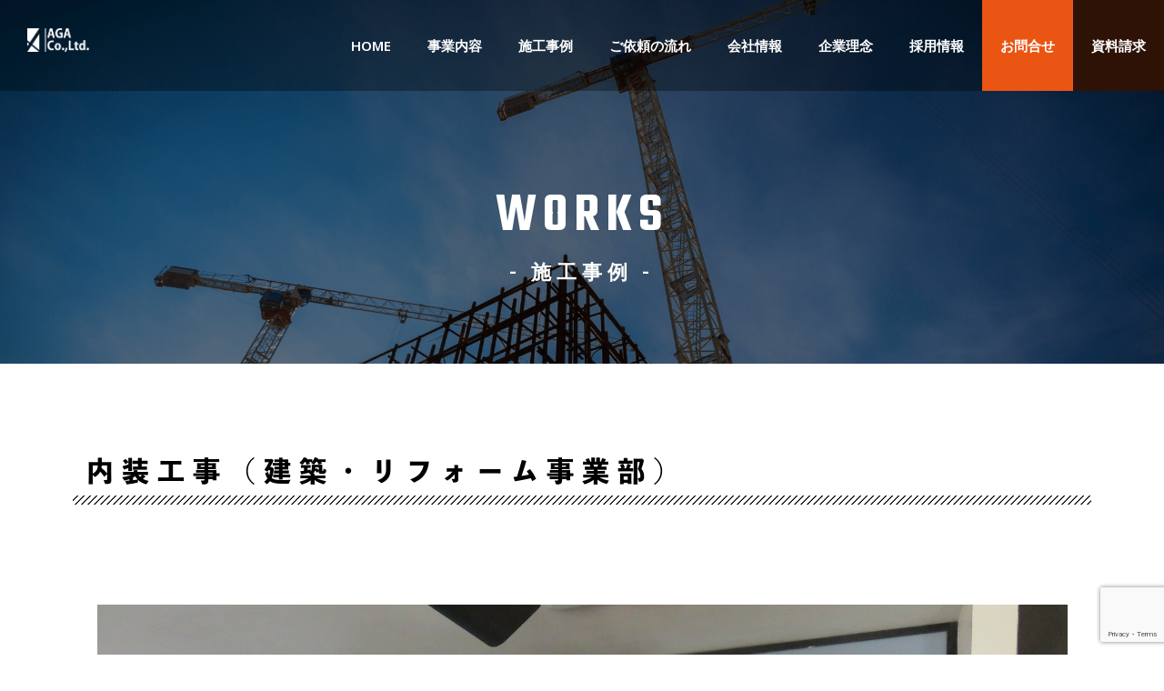

--- FILE ---
content_type: text/html; charset=UTF-8
request_url: https://www.aga-ltd.co.jp/news/2021/06/16/1555/
body_size: 23790
content:
<!DOCTYPE html>
<html lang="ja">
<head>
<meta charset="UTF-8">
<meta name="viewport" content="width=device-width, initial-scale=1">
<link rel="profile" href="https://gmpg.org/xfn/11">
<script>'use strict'; 

jQuery(window).on('scroll', function () {

 if (jQuery('.header-bg').height() < jQuery(this).scrollTop()) { 
jQuery('.header-bg').addClass('change-color'); }
 else {
 jQuery('.header-bg').removeClass('change-color'); } });</script>
	<script>
  (function(d) {
    var config = {
      kitId: 'kbf2aov',
      scriptTimeout: 3000,
      async: true
    },
    h=d.documentElement,t=setTimeout(function(){h.className=h.className.replace(/\bwf-loading\b/g,"")+" wf-inactive";},config.scriptTimeout),tk=d.createElement("script"),f=false,s=d.getElementsByTagName("script")[0],a;h.className+=" wf-loading";tk.src='https://use.typekit.net/'+config.kitId+'.js';tk.async=true;tk.onload=tk.onreadystatechange=function(){a=this.readyState;if(f||a&&a!="complete"&&a!="loaded")return;f=true;clearTimeout(t);try{Typekit.load(config)}catch(e){}};s.parentNode.insertBefore(tk,s)
  })(document);
</script>
	<script>
  (function(d) {
    var config = {
      kitId: 'kbf2aov',
      scriptTimeout: 3000,
      async: true
    },
    h=d.documentElement,t=setTimeout(function(){h.className=h.className.replace(/\bwf-loading\b/g,"")+" wf-inactive";},config.scriptTimeout),tk=d.createElement("script"),f=false,s=d.getElementsByTagName("script")[0],a;h.className+=" wf-loading";tk.src='https://use.typekit.net/'+config.kitId+'.js';tk.async=true;tk.onload=tk.onreadystatechange=function(){a=this.readyState;if(f||a&&a!="complete"&&a!="loaded")return;f=true;clearTimeout(t);try{Typekit.load(config)}catch(e){}};s.parentNode.insertBefore(tk,s)
  })(document);
</script>
	<script>
  (function(d) {
    var config = {
      kitId: 'kbf2aov',
      scriptTimeout: 3000,
      async: true
    },
    h=d.documentElement,t=setTimeout(function(){h.className=h.className.replace(/\bwf-loading\b/g,"")+" wf-inactive";},config.scriptTimeout),tk=d.createElement("script"),f=false,s=d.getElementsByTagName("script")[0],a;h.className+=" wf-loading";tk.src='https://use.typekit.net/'+config.kitId+'.js';tk.async=true;tk.onload=tk.onreadystatechange=function(){a=this.readyState;if(f||a&&a!="complete"&&a!="loaded")return;f=true;clearTimeout(t);try{Typekit.load(config)}catch(e){}};s.parentNode.insertBefore(tk,s)
  })(document);
</script>
<meta name='robots' content='index, follow, max-image-preview:large, max-snippet:-1, max-video-preview:-1' />

	<!-- This site is optimized with the Yoast SEO plugin v22.3 - https://yoast.com/wordpress/plugins/seo/ -->
	<title>内装工事（建築・リフォーム事業部） - 有限会社 阿賀｜兵庫県相生市で塗装全般・建築・リフォームなら</title>
	<link rel="canonical" href="https://www.aga-ltd.co.jp/news/2021/06/16/1555/" />
	<meta property="og:locale" content="ja_JP" />
	<meta property="og:type" content="article" />
	<meta property="og:title" content="内装工事（建築・リフォーム事業部） - 有限会社 阿賀｜兵庫県相生市で塗装全般・建築・リフォームなら" />
	<meta property="og:description" content="Previous Next" />
	<meta property="og:url" content="https://www.aga-ltd.co.jp/news/2021/06/16/1555/" />
	<meta property="og:site_name" content="有限会社 阿賀｜兵庫県相生市で塗装全般・建築・リフォームなら" />
	<meta property="article:published_time" content="2021-06-16T13:57:01+00:00" />
	<meta property="article:modified_time" content="2021-06-16T13:58:07+00:00" />
	<meta property="og:image" content="https://www.aga-ltd.co.jp/wp/wp-content/uploads/2021/06/IMG_0414.jpg" />
	<meta property="og:image:width" content="2048" />
	<meta property="og:image:height" content="1536" />
	<meta property="og:image:type" content="image/jpeg" />
	<meta name="author" content="サイト管理者" />
	<meta name="twitter:card" content="summary_large_image" />
	<meta name="twitter:label1" content="執筆者" />
	<meta name="twitter:data1" content="サイト管理者" />
	<script type="application/ld+json" class="yoast-schema-graph">{"@context":"https://schema.org","@graph":[{"@type":"Article","@id":"https://www.aga-ltd.co.jp/news/2021/06/16/1555/#article","isPartOf":{"@id":"https://www.aga-ltd.co.jp/news/2021/06/16/1555/"},"author":{"name":"サイト管理者","@id":"https://www.aga-ltd.co.jp/#/schema/person/d53c33bb936d234d56e4707baee48bc6"},"headline":"内装工事（建築・リフォーム事業部）","datePublished":"2021-06-16T13:57:01+00:00","dateModified":"2021-06-16T13:58:07+00:00","mainEntityOfPage":{"@id":"https://www.aga-ltd.co.jp/news/2021/06/16/1555/"},"wordCount":2,"commentCount":0,"publisher":{"@id":"https://www.aga-ltd.co.jp/#organization"},"image":{"@id":"https://www.aga-ltd.co.jp/news/2021/06/16/1555/#primaryimage"},"thumbnailUrl":"https://www.aga-ltd.co.jp/wp/wp-content/uploads/2021/06/IMG_0414.jpg","articleSection":["施工事例"],"inLanguage":"ja","potentialAction":[{"@type":"CommentAction","name":"Comment","target":["https://www.aga-ltd.co.jp/news/2021/06/16/1555/#respond"]}]},{"@type":"WebPage","@id":"https://www.aga-ltd.co.jp/news/2021/06/16/1555/","url":"https://www.aga-ltd.co.jp/news/2021/06/16/1555/","name":"内装工事（建築・リフォーム事業部） - 有限会社 阿賀｜兵庫県相生市で塗装全般・建築・リフォームなら","isPartOf":{"@id":"https://www.aga-ltd.co.jp/#website"},"primaryImageOfPage":{"@id":"https://www.aga-ltd.co.jp/news/2021/06/16/1555/#primaryimage"},"image":{"@id":"https://www.aga-ltd.co.jp/news/2021/06/16/1555/#primaryimage"},"thumbnailUrl":"https://www.aga-ltd.co.jp/wp/wp-content/uploads/2021/06/IMG_0414.jpg","datePublished":"2021-06-16T13:57:01+00:00","dateModified":"2021-06-16T13:58:07+00:00","breadcrumb":{"@id":"https://www.aga-ltd.co.jp/news/2021/06/16/1555/#breadcrumb"},"inLanguage":"ja","potentialAction":[{"@type":"ReadAction","target":["https://www.aga-ltd.co.jp/news/2021/06/16/1555/"]}]},{"@type":"ImageObject","inLanguage":"ja","@id":"https://www.aga-ltd.co.jp/news/2021/06/16/1555/#primaryimage","url":"https://www.aga-ltd.co.jp/wp/wp-content/uploads/2021/06/IMG_0414.jpg","contentUrl":"https://www.aga-ltd.co.jp/wp/wp-content/uploads/2021/06/IMG_0414.jpg","width":2048,"height":1536},{"@type":"BreadcrumbList","@id":"https://www.aga-ltd.co.jp/news/2021/06/16/1555/#breadcrumb","itemListElement":[{"@type":"ListItem","position":1,"name":"ホーム","item":"https://www.aga-ltd.co.jp/"},{"@type":"ListItem","position":2,"name":"NEWS","item":"https://www.aga-ltd.co.jp/news/"},{"@type":"ListItem","position":3,"name":"内装工事（建築・リフォーム事業部）"}]},{"@type":"WebSite","@id":"https://www.aga-ltd.co.jp/#website","url":"https://www.aga-ltd.co.jp/","name":"有限会社 阿賀","description":"相生市のプラント・塗装・リフォームは阿賀におまかせ","publisher":{"@id":"https://www.aga-ltd.co.jp/#organization"},"potentialAction":[{"@type":"SearchAction","target":{"@type":"EntryPoint","urlTemplate":"https://www.aga-ltd.co.jp/?s={search_term_string}"},"query-input":"required name=search_term_string"}],"inLanguage":"ja"},{"@type":"Organization","@id":"https://www.aga-ltd.co.jp/#organization","name":"有限会社阿賀","url":"https://www.aga-ltd.co.jp/","logo":{"@type":"ImageObject","inLanguage":"ja","@id":"https://www.aga-ltd.co.jp/#/schema/logo/image/","url":"https://www.aga-ltd.co.jp/wp/wp-content/uploads/2021/04/agaltdlogo-2.png","contentUrl":"https://www.aga-ltd.co.jp/wp/wp-content/uploads/2021/04/agaltdlogo-2.png","width":290,"height":109,"caption":"有限会社阿賀"},"image":{"@id":"https://www.aga-ltd.co.jp/#/schema/logo/image/"}},{"@type":"Person","@id":"https://www.aga-ltd.co.jp/#/schema/person/d53c33bb936d234d56e4707baee48bc6","name":"サイト管理者","image":{"@type":"ImageObject","inLanguage":"ja","@id":"https://www.aga-ltd.co.jp/#/schema/person/image/","url":"https://secure.gravatar.com/avatar/858f8fad6ef224f31e044a614aee3d4d?s=96&d=mm&r=g","contentUrl":"https://secure.gravatar.com/avatar/858f8fad6ef224f31e044a614aee3d4d?s=96&d=mm&r=g","caption":"サイト管理者"},"sameAs":["https://www.aga-ltd.co.jp/wp"]}]}</script>
	<!-- / Yoast SEO plugin. -->


<link rel='dns-prefetch' href='//www.googletagmanager.com' />
<link rel="alternate" type="application/rss+xml" title="有限会社 阿賀｜兵庫県相生市で塗装全般・建築・リフォームなら &raquo; フィード" href="https://www.aga-ltd.co.jp/feed/" />
<link rel="alternate" type="application/rss+xml" title="有限会社 阿賀｜兵庫県相生市で塗装全般・建築・リフォームなら &raquo; コメントフィード" href="https://www.aga-ltd.co.jp/comments/feed/" />
<link rel="alternate" type="application/rss+xml" title="有限会社 阿賀｜兵庫県相生市で塗装全般・建築・リフォームなら &raquo; 内装工事（建築・リフォーム事業部） のコメントのフィード" href="https://www.aga-ltd.co.jp/news/2021/06/16/1555/feed/" />
<script>
window._wpemojiSettings = {"baseUrl":"https:\/\/s.w.org\/images\/core\/emoji\/15.0.3\/72x72\/","ext":".png","svgUrl":"https:\/\/s.w.org\/images\/core\/emoji\/15.0.3\/svg\/","svgExt":".svg","source":{"concatemoji":"https:\/\/www.aga-ltd.co.jp\/wp\/wp-includes\/js\/wp-emoji-release.min.js?ver=6.5.7"}};
/*! This file is auto-generated */
!function(i,n){var o,s,e;function c(e){try{var t={supportTests:e,timestamp:(new Date).valueOf()};sessionStorage.setItem(o,JSON.stringify(t))}catch(e){}}function p(e,t,n){e.clearRect(0,0,e.canvas.width,e.canvas.height),e.fillText(t,0,0);var t=new Uint32Array(e.getImageData(0,0,e.canvas.width,e.canvas.height).data),r=(e.clearRect(0,0,e.canvas.width,e.canvas.height),e.fillText(n,0,0),new Uint32Array(e.getImageData(0,0,e.canvas.width,e.canvas.height).data));return t.every(function(e,t){return e===r[t]})}function u(e,t,n){switch(t){case"flag":return n(e,"\ud83c\udff3\ufe0f\u200d\u26a7\ufe0f","\ud83c\udff3\ufe0f\u200b\u26a7\ufe0f")?!1:!n(e,"\ud83c\uddfa\ud83c\uddf3","\ud83c\uddfa\u200b\ud83c\uddf3")&&!n(e,"\ud83c\udff4\udb40\udc67\udb40\udc62\udb40\udc65\udb40\udc6e\udb40\udc67\udb40\udc7f","\ud83c\udff4\u200b\udb40\udc67\u200b\udb40\udc62\u200b\udb40\udc65\u200b\udb40\udc6e\u200b\udb40\udc67\u200b\udb40\udc7f");case"emoji":return!n(e,"\ud83d\udc26\u200d\u2b1b","\ud83d\udc26\u200b\u2b1b")}return!1}function f(e,t,n){var r="undefined"!=typeof WorkerGlobalScope&&self instanceof WorkerGlobalScope?new OffscreenCanvas(300,150):i.createElement("canvas"),a=r.getContext("2d",{willReadFrequently:!0}),o=(a.textBaseline="top",a.font="600 32px Arial",{});return e.forEach(function(e){o[e]=t(a,e,n)}),o}function t(e){var t=i.createElement("script");t.src=e,t.defer=!0,i.head.appendChild(t)}"undefined"!=typeof Promise&&(o="wpEmojiSettingsSupports",s=["flag","emoji"],n.supports={everything:!0,everythingExceptFlag:!0},e=new Promise(function(e){i.addEventListener("DOMContentLoaded",e,{once:!0})}),new Promise(function(t){var n=function(){try{var e=JSON.parse(sessionStorage.getItem(o));if("object"==typeof e&&"number"==typeof e.timestamp&&(new Date).valueOf()<e.timestamp+604800&&"object"==typeof e.supportTests)return e.supportTests}catch(e){}return null}();if(!n){if("undefined"!=typeof Worker&&"undefined"!=typeof OffscreenCanvas&&"undefined"!=typeof URL&&URL.createObjectURL&&"undefined"!=typeof Blob)try{var e="postMessage("+f.toString()+"("+[JSON.stringify(s),u.toString(),p.toString()].join(",")+"));",r=new Blob([e],{type:"text/javascript"}),a=new Worker(URL.createObjectURL(r),{name:"wpTestEmojiSupports"});return void(a.onmessage=function(e){c(n=e.data),a.terminate(),t(n)})}catch(e){}c(n=f(s,u,p))}t(n)}).then(function(e){for(var t in e)n.supports[t]=e[t],n.supports.everything=n.supports.everything&&n.supports[t],"flag"!==t&&(n.supports.everythingExceptFlag=n.supports.everythingExceptFlag&&n.supports[t]);n.supports.everythingExceptFlag=n.supports.everythingExceptFlag&&!n.supports.flag,n.DOMReady=!1,n.readyCallback=function(){n.DOMReady=!0}}).then(function(){return e}).then(function(){var e;n.supports.everything||(n.readyCallback(),(e=n.source||{}).concatemoji?t(e.concatemoji):e.wpemoji&&e.twemoji&&(t(e.twemoji),t(e.wpemoji)))}))}((window,document),window._wpemojiSettings);
</script>
<link rel='stylesheet' id='astra-theme-css-css' href='https://www.aga-ltd.co.jp/wp/wp-content/themes/astra/assets/css/minified/main.min.css?ver=3.3.2' media='all' />
<style id='astra-theme-css-inline-css'>
html{font-size:93.75%;}a,.page-title{color:#0274be;}a:hover,a:focus{color:#3a3a3a;}body,button,input,select,textarea,.ast-button,.ast-custom-button{font-family:-apple-system,BlinkMacSystemFont,Segoe UI,Roboto,Oxygen-Sans,Ubuntu,Cantarell,Helvetica Neue,sans-serif;font-weight:inherit;font-size:15px;font-size:1rem;}blockquote{color:#000000;}.site-title{font-size:35px;font-size:2.3333333333333rem;}.ast-archive-description .ast-archive-title{font-size:40px;font-size:2.6666666666667rem;}.site-header .site-description{font-size:15px;font-size:1rem;}.entry-title{font-size:30px;font-size:2rem;}h1,.entry-content h1{font-size:40px;font-size:2.6666666666667rem;}h2,.entry-content h2{font-size:30px;font-size:2rem;}h3,.entry-content h3{font-size:25px;font-size:1.6666666666667rem;}h4,.entry-content h4{font-size:20px;font-size:1.3333333333333rem;}h5,.entry-content h5{font-size:18px;font-size:1.2rem;}h6,.entry-content h6{font-size:15px;font-size:1rem;}.ast-single-post .entry-title,.page-title{font-size:30px;font-size:2rem;}::selection{background-color:#0274be;color:#ffffff;}body,h1,.entry-title a,.entry-content h1,h2,.entry-content h2,h3,.entry-content h3,h4,.entry-content h4,h5,.entry-content h5,h6,.entry-content h6{color:#3a3a3a;}.tagcloud a:hover,.tagcloud a:focus,.tagcloud a.current-item{color:#ffffff;border-color:#0274be;background-color:#0274be;}input:focus,input[type="text"]:focus,input[type="email"]:focus,input[type="url"]:focus,input[type="password"]:focus,input[type="reset"]:focus,input[type="search"]:focus,textarea:focus{border-color:#0274be;}input[type="radio"]:checked,input[type=reset],input[type="checkbox"]:checked,input[type="checkbox"]:hover:checked,input[type="checkbox"]:focus:checked,input[type=range]::-webkit-slider-thumb{border-color:#0274be;background-color:#0274be;box-shadow:none;}.site-footer a:hover + .post-count,.site-footer a:focus + .post-count{background:#0274be;border-color:#0274be;}.single .nav-links .nav-previous,.single .nav-links .nav-next{color:#0274be;}.entry-meta,.entry-meta *{line-height:1.45;color:#0274be;}.entry-meta a:hover,.entry-meta a:hover *,.entry-meta a:focus,.entry-meta a:focus *,.page-links > .page-link,.page-links .page-link:hover,.post-navigation a:hover{color:#3a3a3a;}.widget-title{font-size:21px;font-size:1.4rem;color:#3a3a3a;}#cat option,.secondary .calendar_wrap thead a,.secondary .calendar_wrap thead a:visited{color:#0274be;}.secondary .calendar_wrap #today,.ast-progress-val span{background:#0274be;}.secondary a:hover + .post-count,.secondary a:focus + .post-count{background:#0274be;border-color:#0274be;}.calendar_wrap #today > a{color:#ffffff;}.page-links .page-link,.single .post-navigation a{color:#0274be;}.ast-page-builder-template .hentry {margin: 0;}.ast-page-builder-template .site-content > .ast-container {max-width: 100%;padding: 0;}.ast-page-builder-template .site-content #primary {padding: 0;margin: 0;}.ast-page-builder-template .no-results {text-align: center;margin: 4em auto;}.ast-page-builder-template .ast-pagination {padding: 2em;} .ast-page-builder-template .entry-header.ast-no-title.ast-no-thumbnail {margin-top: 0;}.ast-page-builder-template .entry-header.ast-header-without-markup {margin-top: 0;margin-bottom: 0;}.ast-page-builder-template .entry-header.ast-no-title.ast-no-meta {margin-bottom: 0;}.ast-page-builder-template.single .post-navigation {padding-bottom: 2em;}.ast-page-builder-template.single-post .site-content > .ast-container {max-width: 100%;}.ast-page-builder-template.single-post .site-content > .ast-container {max-width: 100%;}.ast-page-builder-template .entry-header {margin-top: 4em;margin-left: auto;margin-right: auto;padding-left: 20px;padding-right: 20px;}.ast-page-builder-template .ast-archive-description {margin-top: 4em;margin-left: auto;margin-right: auto;padding-left: 20px;padding-right: 20px;}.ast-page-builder-template.ast-no-sidebar .entry-content .alignwide {margin-left: 0;margin-right: 0;}.single.ast-page-builder-template .entry-header {padding-left: 20px;padding-right: 20px;}.ast-page-builder-template.ast-no-sidebar .entry-content .alignwide {margin-left: 0;margin-right: 0;}.wp-block-buttons.aligncenter{justify-content:center;}@media (min-width:1200px){.ast-separate-container.ast-right-sidebar .entry-content .wp-block-image.alignfull,.ast-separate-container.ast-left-sidebar .entry-content .wp-block-image.alignfull,.ast-separate-container.ast-right-sidebar .entry-content .wp-block-cover.alignfull,.ast-separate-container.ast-left-sidebar .entry-content .wp-block-cover.alignfull{margin-left:-6.67em;margin-right:-6.67em;max-width:unset;width:unset;}.ast-separate-container.ast-right-sidebar .entry-content .wp-block-image.alignwide,.ast-separate-container.ast-left-sidebar .entry-content .wp-block-image.alignwide,.ast-separate-container.ast-right-sidebar .entry-content .wp-block-cover.alignwide,.ast-separate-container.ast-left-sidebar .entry-content .wp-block-cover.alignwide{margin-left:-20px;margin-right:-20px;max-width:unset;width:unset;}}@media (min-width:1200px){.wp-block-group .has-background{padding:20px;}}@media (min-width:1200px){.ast-no-sidebar.ast-separate-container .entry-content .wp-block-group.alignwide,.ast-no-sidebar.ast-separate-container .entry-content .wp-block-cover.alignwide{margin-left:-20px;margin-right:-20px;padding-left:20px;padding-right:20px;}.ast-no-sidebar.ast-separate-container .entry-content .wp-block-cover.alignfull,.ast-no-sidebar.ast-separate-container .entry-content .wp-block-group.alignfull{margin-left:-6.67em;margin-right:-6.67em;padding-left:6.67em;padding-right:6.67em;}}@media (min-width:1200px){.wp-block-cover-image.alignwide .wp-block-cover__inner-container,.wp-block-cover.alignwide .wp-block-cover__inner-container,.wp-block-cover-image.alignfull .wp-block-cover__inner-container,.wp-block-cover.alignfull .wp-block-cover__inner-container{width:100%;}}.ast-plain-container.ast-no-sidebar #primary{margin-top:0;margin-bottom:0;}@media (max-width:921px){.ast-theme-transparent-header #primary,.ast-theme-transparent-header #secondary{padding:0;}}.wp-block-columns{margin-bottom:unset;}.wp-block-image.size-full{margin:2rem 0;}.wp-block-separator.has-background{padding:0;}.wp-block-gallery{margin-bottom:1.6em;}.wp-block-group{padding-top:4em;padding-bottom:4em;}.wp-block-group__inner-container .wp-block-columns:last-child,.wp-block-group__inner-container :last-child,.wp-block-table table{margin-bottom:0;}.blocks-gallery-grid{width:100%;}.wp-block-navigation-link__content{padding:5px 0;}.wp-block-group .wp-block-group .has-text-align-center,.wp-block-group .wp-block-column .has-text-align-center{max-width:100%;}.has-text-align-center{margin:0 auto;}@media (min-width:1200px){.wp-block-cover__inner-container,.alignwide .wp-block-group__inner-container,.alignfull .wp-block-group__inner-container{max-width:1200px;margin:0 auto;}.wp-block-group.alignnone,.wp-block-group.aligncenter,.wp-block-group.alignleft,.wp-block-group.alignright,.wp-block-group.alignwide,.wp-block-columns.alignwide{margin:2rem 0 1rem 0;}}@media (max-width:1200px){.wp-block-group{padding:3em;}.wp-block-group .wp-block-group{padding:1.5em;}.wp-block-columns,.wp-block-column{margin:1rem 0;}}@media (min-width:921px){.wp-block-columns .wp-block-group{padding:2em;}}@media (max-width:544px){.wp-block-cover-image .wp-block-cover__inner-container,.wp-block-cover .wp-block-cover__inner-container{width:unset;}.wp-block-cover,.wp-block-cover-image{padding:2em 0;}.wp-block-group,.wp-block-cover{padding:2em;}.wp-block-media-text__media img,.wp-block-media-text__media video{width:unset;max-width:100%;}.wp-block-media-text.has-background .wp-block-media-text__content{padding:1em;}}@media (max-width:921px){.ast-plain-container.ast-no-sidebar #primary{padding:0;}}@media (min-width:544px){.entry-content .wp-block-media-text.has-media-on-the-right .wp-block-media-text__content{padding:0 8% 0 0;}.entry-content .wp-block-media-text .wp-block-media-text__content{padding:0 0 0 8%;}.ast-plain-container .site-content .entry-content .has-custom-content-position.is-position-bottom-left > *,.ast-plain-container .site-content .entry-content .has-custom-content-position.is-position-bottom-right > *,.ast-plain-container .site-content .entry-content .has-custom-content-position.is-position-top-left > *,.ast-plain-container .site-content .entry-content .has-custom-content-position.is-position-top-right > *,.ast-plain-container .site-content .entry-content .has-custom-content-position.is-position-center-right > *,.ast-plain-container .site-content .entry-content .has-custom-content-position.is-position-center-left > *{margin:0;}}@media (max-width:544px){.entry-content .wp-block-media-text .wp-block-media-text__content{padding:8% 0;}.wp-block-media-text .wp-block-media-text__media img{width:auto;max-width:100%;}}.wp-block-button.is-style-outline .wp-block-button__link{border-color:#0274be;border-top-width:2px;border-right-width:2px;border-bottom-width:2px;border-left-width:2px;}.wp-block-button.is-style-outline > .wp-block-button__link:not(.has-text-color),.wp-block-button.wp-block-button__link.is-style-outline:not(.has-text-color){color:#0274be;}.wp-block-button.is-style-outline .wp-block-button__link:hover,.wp-block-button.is-style-outline .wp-block-button__link:focus{color:#ffffff !important;background-color:#3a3a3a;border-color:#3a3a3a;}@media (max-width:921px){.wp-block-button.is-style-outline .wp-block-button__link{padding-top:calc(15px - 2px);padding-right:calc(30px - 2px);padding-bottom:calc(15px - 2px);padding-left:calc(30px - 2px);}}@media (max-width:544px){.wp-block-button.is-style-outline .wp-block-button__link{padding-top:calc(15px - 2px);padding-right:calc(30px - 2px);padding-bottom:calc(15px - 2px);padding-left:calc(30px - 2px);}}@media (max-width:921px){.ast-separate-container .ast-article-post,.ast-separate-container .ast-article-single{padding:1.5em 2.14em;}.ast-separate-container #primary,.ast-separate-container #secondary{padding:1.5em 0;}#primary,#secondary{padding:1.5em 0;margin:0;}.ast-left-sidebar #content > .ast-container{display:flex;flex-direction:column-reverse;width:100%;}.ast-author-box img.avatar{margin:20px 0 0 0;}}@media (min-width:922px){.ast-separate-container.ast-right-sidebar #primary,.ast-separate-container.ast-left-sidebar #primary{border:0;}.search-no-results.ast-separate-container #primary{margin-bottom:4em;}}@media (min-width:922px){.ast-right-sidebar #primary{border-right:1px solid #eee;}.ast-left-sidebar #primary{border-left:1px solid #eee;}}.wp-block-button .wp-block-button__link,{color:#ffffff;}.wp-block-button .wp-block-button__link:hover,.wp-block-button .wp-block-button__link:focus{color:#ffffff;background-color:#3a3a3a;border-color:#3a3a3a;}.wp-block-button .wp-block-button__link{border:none;background-color:#0274be;color:#ffffff;font-family:inherit;font-weight:inherit;line-height:1;border-radius:2px;padding:15px 30px;}.wp-block-button.is-style-outline .wp-block-button__link{border-style:solid;border-top-width:2px;border-right-width:2px;border-left-width:2px;border-bottom-width:2px;border-color:#0274be;padding-top:calc(15px - 2px);padding-right:calc(30px - 2px);padding-bottom:calc(15px - 2px);padding-left:calc(30px - 2px);}@media (max-width:921px){.wp-block-button .wp-block-button__link{border:none;padding:15px 30px;}.wp-block-button.is-style-outline .wp-block-button__link{padding-top:calc(15px - 2px);padding-right:calc(30px - 2px);padding-bottom:calc(15px - 2px);padding-left:calc(30px - 2px);}}@media (max-width:544px){.wp-block-button .wp-block-button__link{border:none;padding:15px 30px;}.wp-block-button.is-style-outline .wp-block-button__link{padding-top:calc(15px - 2px);padding-right:calc(30px - 2px);padding-bottom:calc(15px - 2px);padding-left:calc(30px - 2px);}}.menu-toggle,button,.ast-button,.ast-custom-button,.button,input#submit,input[type="button"],input[type="submit"],input[type="reset"]{border-style:solid;border-top-width:0;border-right-width:0;border-left-width:0;border-bottom-width:0;color:#ffffff;border-color:#0274be;background-color:#0274be;border-radius:2px;padding-top:10px;padding-right:40px;padding-bottom:10px;padding-left:40px;font-family:inherit;font-weight:inherit;line-height:1;}button:focus,.menu-toggle:hover,button:hover,.ast-button:hover,.ast-custom-button:hover .button:hover,.ast-custom-button:hover ,input[type=reset]:hover,input[type=reset]:focus,input#submit:hover,input#submit:focus,input[type="button"]:hover,input[type="button"]:focus,input[type="submit"]:hover,input[type="submit"]:focus{color:#ffffff;background-color:#3a3a3a;border-color:#3a3a3a;}@media (min-width:544px){.ast-container{max-width:100%;}}@media (max-width:544px){.ast-separate-container .ast-article-post,.ast-separate-container .ast-article-single,.ast-separate-container .comments-title,.ast-separate-container .ast-archive-description{padding:1.5em 1em;}.ast-separate-container #content .ast-container{padding-left:0.54em;padding-right:0.54em;}.ast-separate-container .ast-comment-list li.depth-1{padding:1.5em 1em;margin-bottom:1.5em;}.ast-separate-container .ast-comment-list .bypostauthor{padding:.5em;}.ast-search-menu-icon.ast-dropdown-active .search-field{width:170px;}}@media (max-width:544px){.ast-separate-container .comments-count-wrapper{padding:1.5em 1em;}.ast-separate-container .ast-comment-list li.depth-1{padding:1.5em 1em;margin-bottom:1.5em;}.ast-separate-container .ast-comment-list .bypostauthor{padding:.5em;}.ast-separate-container .comment-respond{padding:1.5em 1em;}}@media (max-width:544px){.ast-comment-list .children{margin-left:0.66666em;}.ast-separate-container .ast-comment-list .bypostauthor li{padding:0 0 0 .5em;}}@media (max-width:921px){.ast-mobile-header-stack .main-header-bar .ast-search-menu-icon{display:inline-block;}.ast-header-break-point.ast-header-custom-item-outside .ast-mobile-header-stack .main-header-bar .ast-search-icon{margin:0;}.ast-comment-avatar-wrap img{max-width:2.5em;}.ast-separate-container .ast-comment-list li.depth-1{padding:1.5em 2.14em;}.ast-separate-container .comment-respond{padding:2em 2.14em;}.ast-comment-meta{padding:0 1.8888em 1.3333em;}}@media (max-width:921px){.ast-comment-avatar-wrap img{max-width:2.5em;}.comments-area{margin-top:1.5em;}.ast-separate-container .comments-count-wrapper{padding:2em 2.14em;}.ast-separate-container .ast-comment-list li.depth-1{padding:1.5em 2.14em;}.ast-separate-container .comment-respond{padding:2em 2.14em;}}@media (max-width:921px){.ast-comment-avatar-wrap{margin-right:0.5em;}}@media (max-width:921px){.ast-archive-description .ast-archive-title{font-size:40px;}.entry-title{font-size:30px;}h1,.entry-content h1{font-size:30px;}h2,.entry-content h2{font-size:25px;}h3,.entry-content h3{font-size:20px;}.ast-single-post .entry-title,.page-title{font-size:30px;}}@media (max-width:544px){.ast-archive-description .ast-archive-title{font-size:40px;}.entry-title{font-size:30px;}h1,.entry-content h1{font-size:30px;}h2,.entry-content h2{font-size:25px;}h3,.entry-content h3{font-size:20px;}.ast-single-post .entry-title,.page-title{font-size:30px;}}@media (max-width:921px){html{font-size:85.5%;}}@media (max-width:544px){html{font-size:85.5%;}}@media (min-width:922px){.ast-container{max-width:1240px;}}@media (min-width:922px){.main-header-menu .sub-menu .menu-item.ast-left-align-sub-menu:hover > .sub-menu,.main-header-menu .sub-menu .menu-item.ast-left-align-sub-menu.focus > .sub-menu{margin-left:-0px;}}.ast-breadcrumbs .trail-browse,.ast-breadcrumbs .trail-items,.ast-breadcrumbs .trail-items li{display:inline-block;margin:0;padding:0;border:none;background:inherit;text-indent:0;}.ast-breadcrumbs .trail-browse{font-size:inherit;font-style:inherit;font-weight:inherit;color:inherit;}.ast-breadcrumbs .trail-items{list-style:none;}.trail-items li::after{padding:0 0.3em;content:"\00bb";}.trail-items li:last-of-type::after{display:none;}@media (max-width:921px){.ast-builder-grid-row-container.ast-builder-grid-row-tablet-6-equal .ast-builder-grid-row{grid-template-columns:repeat( 6,1fr );}.ast-builder-grid-row-container.ast-builder-grid-row-tablet-5-equal .ast-builder-grid-row{grid-template-columns:repeat( 5,1fr );}.ast-builder-grid-row-container.ast-builder-grid-row-tablet-4-equal .ast-builder-grid-row{grid-template-columns:repeat( 4,1fr );}.ast-builder-grid-row-container.ast-builder-grid-row-tablet-4-lheavy .ast-builder-grid-row{grid-template-columns:2fr 1fr 1fr 1fr;}.ast-builder-grid-row-container.ast-builder-grid-row-tablet-4-rheavy .ast-builder-grid-row{grid-template-columns:1fr 1fr 1fr 2fr;}.ast-builder-grid-row-container.ast-builder-grid-row-tablet-3-equal .ast-builder-grid-row{grid-template-columns:repeat( 3,1fr );}.ast-builder-grid-row-container.ast-builder-grid-row-tablet-3-lheavy .ast-builder-grid-row{grid-template-columns:2fr 1fr 1fr;}.ast-builder-grid-row-container.ast-builder-grid-row-tablet-3-rheavy .ast-builder-grid-row{grid-template-columns:1fr 1fr 2fr;}.ast-builder-grid-row-container.ast-builder-grid-row-tablet-3-cheavy .ast-builder-grid-row{grid-template-columns:1fr 2fr 1fr;}.ast-builder-grid-row-container.ast-builder-grid-row-tablet-3-cwide .ast-builder-grid-row{grid-template-columns:1fr 3fr 1fr;}.ast-builder-grid-row-container.ast-builder-grid-row-tablet-3-firstrow .ast-builder-grid-row{grid-template-columns:1fr 1fr;}.ast-builder-grid-row-container.ast-builder-grid-row-tablet-3-firstrow .ast-builder-grid-row > *:first-child{grid-column:1 / -1;}.ast-builder-grid-row-container.ast-builder-grid-row-tablet-3-lastrow .ast-builder-grid-row{grid-template-columns:1fr 1fr;}.ast-builder-grid-row-container.ast-builder-grid-row-tablet-3-lastrow .ast-builder-grid-row > *:last-child{grid-column:1 / -1;}.ast-builder-grid-row-container.ast-builder-grid-row-tablet-2-equal .ast-builder-grid-row{grid-template-columns:repeat( 2,1fr );}.ast-builder-grid-row-container.ast-builder-grid-row-tablet-2-lheavy .ast-builder-grid-row{grid-template-columns:2fr 1fr;}.ast-builder-grid-row-container.ast-builder-grid-row-tablet-2-rheavy .ast-builder-grid-row{grid-template-columns:1fr 2fr;}.ast-builder-grid-row-container.ast-builder-grid-row-tablet-full .ast-builder-grid-row{grid-template-columns:1fr;}}@media (max-width:544px){.ast-builder-grid-row-container.ast-builder-grid-row-mobile-6-equal .ast-builder-grid-row{grid-template-columns:repeat( 6,1fr );}.ast-builder-grid-row-container.ast-builder-grid-row-mobile-5-equal .ast-builder-grid-row{grid-template-columns:repeat( 5,1fr );}.ast-builder-grid-row-container.ast-builder-grid-row-mobile-4-equal .ast-builder-grid-row{grid-template-columns:repeat( 4,1fr );}.ast-builder-grid-row-container.ast-builder-grid-row-mobile-4-lheavy .ast-builder-grid-row{grid-template-columns:2fr 1fr 1fr 1fr;}.ast-builder-grid-row-container.ast-builder-grid-row-mobile-4-rheavy .ast-builder-grid-row{grid-template-columns:1fr 1fr 1fr 2fr;}.ast-builder-grid-row-container.ast-builder-grid-row-mobile-3-equal .ast-builder-grid-row{grid-template-columns:repeat( 3,1fr );}.ast-builder-grid-row-container.ast-builder-grid-row-mobile-3-lheavy .ast-builder-grid-row{grid-template-columns:2fr 1fr 1fr;}.ast-builder-grid-row-container.ast-builder-grid-row-mobile-3-rheavy .ast-builder-grid-row{grid-template-columns:1fr 1fr 2fr;}.ast-builder-grid-row-container.ast-builder-grid-row-mobile-3-cheavy .ast-builder-grid-row{grid-template-columns:1fr 2fr 1fr;}.ast-builder-grid-row-container.ast-builder-grid-row-mobile-3-cwide .ast-builder-grid-row{grid-template-columns:1fr 3fr 1fr;}.ast-builder-grid-row-container.ast-builder-grid-row-mobile-3-firstrow .ast-builder-grid-row{grid-template-columns:1fr 1fr;}.ast-builder-grid-row-container.ast-builder-grid-row-mobile-3-firstrow .ast-builder-grid-row > *:first-child{grid-column:1 / -1;}.ast-builder-grid-row-container.ast-builder-grid-row-mobile-3-lastrow .ast-builder-grid-row{grid-template-columns:1fr 1fr;}.ast-builder-grid-row-container.ast-builder-grid-row-mobile-3-lastrow .ast-builder-grid-row > *:last-child{grid-column:1 / -1;}.ast-builder-grid-row-container.ast-builder-grid-row-mobile-2-equal .ast-builder-grid-row{grid-template-columns:repeat( 2,1fr );}.ast-builder-grid-row-container.ast-builder-grid-row-mobile-2-lheavy .ast-builder-grid-row{grid-template-columns:2fr 1fr;}.ast-builder-grid-row-container.ast-builder-grid-row-mobile-2-rheavy .ast-builder-grid-row{grid-template-columns:1fr 2fr;}.ast-builder-grid-row-container.ast-builder-grid-row-mobile-full .ast-builder-grid-row{grid-template-columns:1fr;}}.ast-builder-layout-element[data-section="title_tagline"]{display:flex;}@media (max-width:921px){.ast-header-break-point .ast-builder-layout-element[data-section="title_tagline"]{display:flex;}}@media (max-width:544px){.ast-header-break-point .ast-builder-layout-element[data-section="title_tagline"]{display:flex;}}.ast-builder-menu-1{font-family:inherit;font-weight:inherit;}.ast-builder-menu-1 .sub-menu,.ast-builder-menu-1 .inline-on-mobile .sub-menu{border-top-width:2px;border-bottom-width:0px;border-right-width:0px;border-left-width:0px;border-color:#0274be;border-style:solid;border-radius:0px;}.ast-builder-menu-1 .main-header-menu > .menu-item > .sub-menu,.ast-builder-menu-1 .main-header-menu > .menu-item > .astra-full-megamenu-wrapper{margin-top:0px;}.ast-desktop .ast-builder-menu-1 .main-header-menu > .menu-item > .sub-menu:before,.ast-desktop .ast-builder-menu-1 .main-header-menu > .menu-item > .astra-full-megamenu-wrapper:before{height:calc( 0px + 5px );}.ast-desktop .ast-builder-menu-1 .menu-item .sub-menu .menu-link{border-style:none;}@media (max-width:921px){.ast-header-break-point .ast-builder-menu-1 .menu-item.menu-item-has-children > .ast-menu-toggle{top:0;}.ast-builder-menu-1 .menu-item-has-children > .menu-link:after{content:unset;}}@media (max-width:544px){.ast-header-break-point .ast-builder-menu-1 .menu-item.menu-item-has-children > .ast-menu-toggle{top:0;}}.ast-builder-menu-1{display:flex;}@media (max-width:921px){.ast-header-break-point .ast-builder-menu-1{display:flex;}}@media (max-width:544px){.ast-header-break-point .ast-builder-menu-1{display:flex;}}.site-below-footer-wrap[data-section="section-below-footer-builder"]{background-color:#eeeeee;;min-height:80px;}.site-below-footer-wrap[data-section="section-below-footer-builder"] .ast-builder-grid-row{max-width:1200px;margin-left:auto;margin-right:auto;}.site-below-footer-wrap[data-section="section-below-footer-builder"] .ast-builder-grid-row,.site-below-footer-wrap[data-section="section-below-footer-builder"] .site-footer-section{align-items:flex-start;}.site-below-footer-wrap[data-section="section-below-footer-builder"].ast-footer-row-inline .site-footer-section{display:flex;margin-bottom:0;}@media (max-width:921px){.site-below-footer-wrap[data-section="section-below-footer-builder"].ast-footer-row-tablet-inline .site-footer-section{display:flex;margin-bottom:0;}.site-below-footer-wrap[data-section="section-below-footer-builder"].ast-footer-row-tablet-stack .site-footer-section{display:block;margin-bottom:10px;}}@media (max-width:544px){.site-below-footer-wrap[data-section="section-below-footer-builder"].ast-footer-row-mobile-inline .site-footer-section{display:flex;margin-bottom:0;}.site-below-footer-wrap[data-section="section-below-footer-builder"].ast-footer-row-mobile-stack .site-footer-section{display:block;margin-bottom:10px;}}.site-below-footer-wrap[data-section="section-below-footer-builder"]{display:grid;}@media (max-width:921px){.ast-header-break-point .site-below-footer-wrap[data-section="section-below-footer-builder"]{display:grid;}}@media (max-width:544px){.ast-header-break-point .site-below-footer-wrap[data-section="section-below-footer-builder"]{display:grid;}}.ast-footer-copyright{text-align:center;}.ast-footer-copyright {color:#3a3a3a;}@media (max-width:921px){.ast-footer-copyright{text-align:center;}}@media (max-width:544px){.ast-footer-copyright{text-align:center;}}.ast-footer-copyright.ast-builder-layout-element{display:flex;}@media (max-width:921px){.ast-header-break-point .ast-footer-copyright.ast-builder-layout-element{display:flex;}}@media (max-width:544px){.ast-header-break-point .ast-footer-copyright.ast-builder-layout-element{display:flex;}}.elementor-widget-heading .elementor-heading-title{margin:0;}.elementor-post.elementor-grid-item.hentry{margin-bottom:0;}.woocommerce div.product .elementor-element.elementor-products-grid .related.products ul.products li.product,.elementor-element .elementor-wc-products .woocommerce[class*='columns-'] ul.products li.product{width:auto;margin:0;float:none;}.ast-left-sidebar .elementor-section.elementor-section-stretched,.ast-right-sidebar .elementor-section.elementor-section-stretched{max-width:100%;left:0 !important;}.ast-header-break-point .main-header-bar{border-bottom-width:1px;}@media (min-width:922px){.main-header-bar{border-bottom-width:1px;}}.ast-safari-browser-less-than-11 .main-header-menu .menu-item, .ast-safari-browser-less-than-11 .main-header-bar .ast-masthead-custom-menu-items{display:block;}.main-header-menu .menu-item, #astra-footer-menu .menu-item, .main-header-bar .ast-masthead-custom-menu-items{-js-display:flex;display:flex;-webkit-box-pack:center;-webkit-justify-content:center;-moz-box-pack:center;-ms-flex-pack:center;justify-content:center;-webkit-box-orient:vertical;-webkit-box-direction:normal;-webkit-flex-direction:column;-moz-box-orient:vertical;-moz-box-direction:normal;-ms-flex-direction:column;flex-direction:column;}.main-header-menu > .menu-item > .menu-link, #astra-footer-menu > .menu-item > .menu-link,{height:100%;-webkit-box-align:center;-webkit-align-items:center;-moz-box-align:center;-ms-flex-align:center;align-items:center;-js-display:flex;display:flex;}.ast-primary-menu-disabled .main-header-bar .ast-masthead-custom-menu-items{flex:unset;}.ast-header-break-point .main-navigation ul .menu-item .menu-link .icon-arrow:first-of-type svg{top:.2em;margin-top:0px;margin-left:0px;width:.65em;transform:translate(0, -2px) rotateZ(270deg);}.ast-mobile-popup-content .ast-submenu-expanded > .ast-menu-toggle{transform:rotateX(180deg);}.ast-mobile-popup-drawer.active .ast-mobile-popup-inner{background-color:#ffffff;;}.ast-mobile-header-wrap .ast-mobile-header-content, .ast-desktop-header-content{background-color:#ffffff;;}.ast-mobile-popup-content > *, .ast-mobile-header-content > *, .ast-desktop-popup-content > *, .ast-desktop-header-content > *{padding-top:0px;padding-bottom:0px;}.content-align-flex-start .ast-builder-layout-element{justify-content:flex-start;}.content-align-flex-start .main-header-menu{text-align:left;}.ast-mobile-popup-drawer.active .ast-mobile-popup-drawer.active .menu-toggle-close{color:#3a3a3a;}.ast-mobile-header-wrap .ast-primary-header-bar,.ast-primary-header-bar .site-primary-header-wrap{min-height:70px;}.ast-desktop .ast-primary-header-bar .main-header-menu > .menu-item{line-height:70px;}@media (max-width:921px){#masthead .ast-mobile-header-wrap .ast-above-header-bar,#masthead .ast-mobile-header-wrap .ast-primary-header-bar,#masthead .ast-mobile-header-wrap .ast-below-header-bar{padding-left:20px;padding-right:20px;}}.ast-header-break-point .ast-primary-header-bar{border-bottom-width:1px;border-bottom-color:#eaeaea;border-bottom-style:solid;}@media (min-width:922px){.ast-primary-header-bar{border-bottom-width:1px;border-bottom-color:#eaeaea;border-bottom-style:solid;}}.ast-primary-header-bar{background-color:#ffffff;;}.ast-primary-header-bar{display:block;}@media (max-width:921px){.ast-header-break-point .ast-primary-header-bar{display:grid;}}@media (max-width:544px){.ast-header-break-point .ast-primary-header-bar{display:grid;}}[data-section="section-header-mobile-trigger"] .ast-button-wrap .ast-mobile-menu-trigger-minimal{color:#0274be;border:none;background:transparent;}[data-section="section-header-mobile-trigger"] .ast-button-wrap .mobile-menu-toggle-icon .ast-mobile-svg{width:20px;height:20px;fill:#0274be;}[data-section="section-header-mobile-trigger"] .ast-button-wrap .mobile-menu-wrap .mobile-menu{color:#0274be;}.ast-builder-menu-mobile .main-navigation .menu-item > .menu-link{font-family:inherit;font-weight:inherit;}.ast-builder-menu-mobile .main-navigation .menu-item.menu-item-has-children > .ast-menu-toggle{top:0;}.ast-builder-menu-mobile .main-navigation .menu-item-has-children > .menu-link:after{content:unset;}.ast-hfb-header .ast-builder-menu-mobile .main-header-menu, .ast-hfb-header .ast-builder-menu-mobile .main-navigation .menu-item .menu-link, .ast-hfb-header .ast-builder-menu-mobile .main-navigation .menu-item .sub-menu .menu-link{border-style:none;}.ast-builder-menu-mobile .main-navigation .menu-item.menu-item-has-children > .ast-menu-toggle{top:0;}@media (max-width:921px){.ast-builder-menu-mobile .main-navigation .menu-item.menu-item-has-children > .ast-menu-toggle{top:0;}.ast-builder-menu-mobile .main-navigation .menu-item-has-children > .menu-link:after{content:unset;}}@media (max-width:544px){.ast-builder-menu-mobile .main-navigation .menu-item.menu-item-has-children > .ast-menu-toggle{top:0;}}.ast-builder-menu-mobile .main-navigation{display:block;}@media (max-width:921px){.ast-header-break-point .ast-builder-menu-mobile .main-navigation{display:block;}}@media (max-width:544px){.ast-header-break-point .ast-builder-menu-mobile .main-navigation{display:block;}}.comment-reply-title{font-size:24px;font-size:1.6rem;}.ast-comment-meta{line-height:1.666666667;color:#0274be;font-size:12px;font-size:0.8rem;}.ast-comment-list #cancel-comment-reply-link{font-size:15px;font-size:1rem;}.comments-title {padding: 2em 0;}.comments-title {font-weight: normal;word-wrap: break-word;}.ast-comment-list {margin: 0;word-wrap: break-word;padding-bottom: 0.5em;list-style: none;}.ast-comment-list li {list-style: none;}.ast-comment-list .ast-comment-edit-reply-wrap {-js-display: flex;display: flex;justify-content: flex-end;}.ast-comment-list .ast-edit-link {flex: 1;}.ast-comment-list .comment-awaiting-moderation {margin-bottom: 0;}.ast-comment {padding: 1em 0;}.ast-comment-info img {border-radius: 50%;}.ast-comment-cite-wrap cite {font-style: normal;}.comment-reply-title {padding-top: 1em;font-weight: normal;line-height: 1.65;}.ast-comment-meta {margin-bottom: 0.5em;}.comments-area {border-top: 1px solid #eeeeee;margin-top: 2em;}.comments-area .comment-form-comment {width: 100%;border: none;margin: 0;padding: 0;}.comments-area .comment-notes,.comments-area .comment-textarea,.comments-area .form-allowed-tags {margin-bottom: 1.5em;}.comments-area .form-submit {margin-bottom: 0;}.comments-area textarea#comment,.comments-area .ast-comment-formwrap input[type="text"] {width: 100%;border-radius: 0;vertical-align: middle;margin-bottom: 10px;}.comments-area .no-comments {margin-top: 0.5em;margin-bottom: 0.5em;}.comments-area p.logged-in-as {margin-bottom: 1em;}.ast-separate-container .comments-title {background-color: #fff;padding: 1.2em 3.99em 0;}.ast-separate-container .comments-area {border-top: 0;}.ast-separate-container .ast-comment-list {padding-bottom: 0;}.ast-separate-container .ast-comment-list li {background-color: #fff;}.ast-separate-container .ast-comment-list li.depth-1 {padding: 4em 6.67em;margin-bottom: 2em;}@media (max-width: 1200px) {.ast-separate-container .ast-comment-list li.depth-1 {padding: 3em 3.34em;}}.ast-separate-container .ast-comment-list li.depth-1 .children li {padding-bottom: 0;padding-top: 0;margin-bottom: 0;}.ast-separate-container .ast-comment-list li.depth-1 .ast-comment,.ast-separate-container .ast-comment-list li.depth-2 .ast-comment {border-bottom: 0;}.ast-separate-container .ast-comment-list .comment-respond {padding-top: 0;padding-bottom: 1em;background-color: transparent;}.ast-separate-container .ast-comment-list .pingback p {margin-bottom: 0;}.ast-separate-container .ast-comment-list .bypostauthor {padding: 2em;margin-bottom: 1em;}.ast-separate-container .ast-comment-list .bypostauthor li {background: transparent;margin-bottom: 0;padding: 0 0 0 2em;}.ast-separate-container .comment-respond {background-color: #fff;padding: 4em 6.67em;border-bottom: 0;}@media (max-width: 1200px) {.ast-separate-container .comment-respond {padding: 3em 2.34em;}}.ast-separate-container .comment-reply-title {padding-top: 0;}.ast-comment-list li.depth-1 .ast-comment,.ast-comment-list li.depth-2 .ast-comment {border-bottom: 1px solid #eeeeee;}.ast-comment-list .children {margin-left: 2em;}@media (max-width: 992px) {.ast-comment-list .children {margin-left: 1em;}}.ast-comment-list #cancel-comment-reply-link {white-space: nowrap;font-size: 15px;font-size: 1rem;margin-left: 1em;}.ast-comment-info {display: flex;position: relative;}.ast-comment-meta {justify-content: right;padding: 0 3.4em 1.60em;}.ast-comment-time .timendate{margin-right: 0.5em;}.comments-area #wp-comment-cookies-consent {margin-right: 10px;}.ast-page-builder-template .comments-area {padding-left: 20px;padding-right: 20px;margin-top: 2em;margin-bottom: 2em;}.ast-separate-container .ast-comment-list .bypostauthor .bypostauthor {background: transparent;margin-bottom: 0;padding-right: 0;padding-bottom: 0;padding-top: 0;}@media (min-width:922px){.ast-separate-container .ast-comment-list li .comment-respond{padding-left:2.66666em;padding-right:2.66666em;}}@media (max-width:544px){.ast-separate-container .ast-comment-list li.depth-1{padding:1.5em 1em;margin-bottom:1.5em;}.ast-separate-container .ast-comment-list .bypostauthor{padding:.5em;}.ast-separate-container .comment-respond{padding:1.5em 1em;}}@media (max-width:921px){.ast-comment-avatar-wrap img{max-width:2.5em;}.comments-area{margin-top:1.5em;}.ast-separate-container .comments-title{padding:1.43em 1.48em;}.ast-comment-meta{padding:0 1.8888em 1.3333em;}.ast-separate-container .ast-comment-list li.depth-1{padding:1.5em 2.14em;}.ast-separate-container .comment-respond{padding:2em 2.14em;}}
</style>
<link rel='stylesheet' id='astra-menu-animation-css' href='https://www.aga-ltd.co.jp/wp/wp-content/themes/astra/assets/css/minified/menu-animation.min.css?ver=3.3.2' media='all' />
<style id='wp-emoji-styles-inline-css'>

	img.wp-smiley, img.emoji {
		display: inline !important;
		border: none !important;
		box-shadow: none !important;
		height: 1em !important;
		width: 1em !important;
		margin: 0 0.07em !important;
		vertical-align: -0.1em !important;
		background: none !important;
		padding: 0 !important;
	}
</style>
<link rel='stylesheet' id='wp-block-library-css' href='https://www.aga-ltd.co.jp/wp/wp-includes/css/dist/block-library/style.min.css?ver=6.5.7' media='all' />
<style id='classic-theme-styles-inline-css'>
/*! This file is auto-generated */
.wp-block-button__link{color:#fff;background-color:#32373c;border-radius:9999px;box-shadow:none;text-decoration:none;padding:calc(.667em + 2px) calc(1.333em + 2px);font-size:1.125em}.wp-block-file__button{background:#32373c;color:#fff;text-decoration:none}
</style>
<style id='global-styles-inline-css'>
body{--wp--preset--color--black: #000000;--wp--preset--color--cyan-bluish-gray: #abb8c3;--wp--preset--color--white: #ffffff;--wp--preset--color--pale-pink: #f78da7;--wp--preset--color--vivid-red: #cf2e2e;--wp--preset--color--luminous-vivid-orange: #ff6900;--wp--preset--color--luminous-vivid-amber: #fcb900;--wp--preset--color--light-green-cyan: #7bdcb5;--wp--preset--color--vivid-green-cyan: #00d084;--wp--preset--color--pale-cyan-blue: #8ed1fc;--wp--preset--color--vivid-cyan-blue: #0693e3;--wp--preset--color--vivid-purple: #9b51e0;--wp--preset--gradient--vivid-cyan-blue-to-vivid-purple: linear-gradient(135deg,rgba(6,147,227,1) 0%,rgb(155,81,224) 100%);--wp--preset--gradient--light-green-cyan-to-vivid-green-cyan: linear-gradient(135deg,rgb(122,220,180) 0%,rgb(0,208,130) 100%);--wp--preset--gradient--luminous-vivid-amber-to-luminous-vivid-orange: linear-gradient(135deg,rgba(252,185,0,1) 0%,rgba(255,105,0,1) 100%);--wp--preset--gradient--luminous-vivid-orange-to-vivid-red: linear-gradient(135deg,rgba(255,105,0,1) 0%,rgb(207,46,46) 100%);--wp--preset--gradient--very-light-gray-to-cyan-bluish-gray: linear-gradient(135deg,rgb(238,238,238) 0%,rgb(169,184,195) 100%);--wp--preset--gradient--cool-to-warm-spectrum: linear-gradient(135deg,rgb(74,234,220) 0%,rgb(151,120,209) 20%,rgb(207,42,186) 40%,rgb(238,44,130) 60%,rgb(251,105,98) 80%,rgb(254,248,76) 100%);--wp--preset--gradient--blush-light-purple: linear-gradient(135deg,rgb(255,206,236) 0%,rgb(152,150,240) 100%);--wp--preset--gradient--blush-bordeaux: linear-gradient(135deg,rgb(254,205,165) 0%,rgb(254,45,45) 50%,rgb(107,0,62) 100%);--wp--preset--gradient--luminous-dusk: linear-gradient(135deg,rgb(255,203,112) 0%,rgb(199,81,192) 50%,rgb(65,88,208) 100%);--wp--preset--gradient--pale-ocean: linear-gradient(135deg,rgb(255,245,203) 0%,rgb(182,227,212) 50%,rgb(51,167,181) 100%);--wp--preset--gradient--electric-grass: linear-gradient(135deg,rgb(202,248,128) 0%,rgb(113,206,126) 100%);--wp--preset--gradient--midnight: linear-gradient(135deg,rgb(2,3,129) 0%,rgb(40,116,252) 100%);--wp--preset--font-size--small: 13px;--wp--preset--font-size--medium: 20px;--wp--preset--font-size--large: 36px;--wp--preset--font-size--x-large: 42px;--wp--preset--spacing--20: 0.44rem;--wp--preset--spacing--30: 0.67rem;--wp--preset--spacing--40: 1rem;--wp--preset--spacing--50: 1.5rem;--wp--preset--spacing--60: 2.25rem;--wp--preset--spacing--70: 3.38rem;--wp--preset--spacing--80: 5.06rem;--wp--preset--shadow--natural: 6px 6px 9px rgba(0, 0, 0, 0.2);--wp--preset--shadow--deep: 12px 12px 50px rgba(0, 0, 0, 0.4);--wp--preset--shadow--sharp: 6px 6px 0px rgba(0, 0, 0, 0.2);--wp--preset--shadow--outlined: 6px 6px 0px -3px rgba(255, 255, 255, 1), 6px 6px rgba(0, 0, 0, 1);--wp--preset--shadow--crisp: 6px 6px 0px rgba(0, 0, 0, 1);}:where(.is-layout-flex){gap: 0.5em;}:where(.is-layout-grid){gap: 0.5em;}body .is-layout-flex{display: flex;}body .is-layout-flex{flex-wrap: wrap;align-items: center;}body .is-layout-flex > *{margin: 0;}body .is-layout-grid{display: grid;}body .is-layout-grid > *{margin: 0;}:where(.wp-block-columns.is-layout-flex){gap: 2em;}:where(.wp-block-columns.is-layout-grid){gap: 2em;}:where(.wp-block-post-template.is-layout-flex){gap: 1.25em;}:where(.wp-block-post-template.is-layout-grid){gap: 1.25em;}.has-black-color{color: var(--wp--preset--color--black) !important;}.has-cyan-bluish-gray-color{color: var(--wp--preset--color--cyan-bluish-gray) !important;}.has-white-color{color: var(--wp--preset--color--white) !important;}.has-pale-pink-color{color: var(--wp--preset--color--pale-pink) !important;}.has-vivid-red-color{color: var(--wp--preset--color--vivid-red) !important;}.has-luminous-vivid-orange-color{color: var(--wp--preset--color--luminous-vivid-orange) !important;}.has-luminous-vivid-amber-color{color: var(--wp--preset--color--luminous-vivid-amber) !important;}.has-light-green-cyan-color{color: var(--wp--preset--color--light-green-cyan) !important;}.has-vivid-green-cyan-color{color: var(--wp--preset--color--vivid-green-cyan) !important;}.has-pale-cyan-blue-color{color: var(--wp--preset--color--pale-cyan-blue) !important;}.has-vivid-cyan-blue-color{color: var(--wp--preset--color--vivid-cyan-blue) !important;}.has-vivid-purple-color{color: var(--wp--preset--color--vivid-purple) !important;}.has-black-background-color{background-color: var(--wp--preset--color--black) !important;}.has-cyan-bluish-gray-background-color{background-color: var(--wp--preset--color--cyan-bluish-gray) !important;}.has-white-background-color{background-color: var(--wp--preset--color--white) !important;}.has-pale-pink-background-color{background-color: var(--wp--preset--color--pale-pink) !important;}.has-vivid-red-background-color{background-color: var(--wp--preset--color--vivid-red) !important;}.has-luminous-vivid-orange-background-color{background-color: var(--wp--preset--color--luminous-vivid-orange) !important;}.has-luminous-vivid-amber-background-color{background-color: var(--wp--preset--color--luminous-vivid-amber) !important;}.has-light-green-cyan-background-color{background-color: var(--wp--preset--color--light-green-cyan) !important;}.has-vivid-green-cyan-background-color{background-color: var(--wp--preset--color--vivid-green-cyan) !important;}.has-pale-cyan-blue-background-color{background-color: var(--wp--preset--color--pale-cyan-blue) !important;}.has-vivid-cyan-blue-background-color{background-color: var(--wp--preset--color--vivid-cyan-blue) !important;}.has-vivid-purple-background-color{background-color: var(--wp--preset--color--vivid-purple) !important;}.has-black-border-color{border-color: var(--wp--preset--color--black) !important;}.has-cyan-bluish-gray-border-color{border-color: var(--wp--preset--color--cyan-bluish-gray) !important;}.has-white-border-color{border-color: var(--wp--preset--color--white) !important;}.has-pale-pink-border-color{border-color: var(--wp--preset--color--pale-pink) !important;}.has-vivid-red-border-color{border-color: var(--wp--preset--color--vivid-red) !important;}.has-luminous-vivid-orange-border-color{border-color: var(--wp--preset--color--luminous-vivid-orange) !important;}.has-luminous-vivid-amber-border-color{border-color: var(--wp--preset--color--luminous-vivid-amber) !important;}.has-light-green-cyan-border-color{border-color: var(--wp--preset--color--light-green-cyan) !important;}.has-vivid-green-cyan-border-color{border-color: var(--wp--preset--color--vivid-green-cyan) !important;}.has-pale-cyan-blue-border-color{border-color: var(--wp--preset--color--pale-cyan-blue) !important;}.has-vivid-cyan-blue-border-color{border-color: var(--wp--preset--color--vivid-cyan-blue) !important;}.has-vivid-purple-border-color{border-color: var(--wp--preset--color--vivid-purple) !important;}.has-vivid-cyan-blue-to-vivid-purple-gradient-background{background: var(--wp--preset--gradient--vivid-cyan-blue-to-vivid-purple) !important;}.has-light-green-cyan-to-vivid-green-cyan-gradient-background{background: var(--wp--preset--gradient--light-green-cyan-to-vivid-green-cyan) !important;}.has-luminous-vivid-amber-to-luminous-vivid-orange-gradient-background{background: var(--wp--preset--gradient--luminous-vivid-amber-to-luminous-vivid-orange) !important;}.has-luminous-vivid-orange-to-vivid-red-gradient-background{background: var(--wp--preset--gradient--luminous-vivid-orange-to-vivid-red) !important;}.has-very-light-gray-to-cyan-bluish-gray-gradient-background{background: var(--wp--preset--gradient--very-light-gray-to-cyan-bluish-gray) !important;}.has-cool-to-warm-spectrum-gradient-background{background: var(--wp--preset--gradient--cool-to-warm-spectrum) !important;}.has-blush-light-purple-gradient-background{background: var(--wp--preset--gradient--blush-light-purple) !important;}.has-blush-bordeaux-gradient-background{background: var(--wp--preset--gradient--blush-bordeaux) !important;}.has-luminous-dusk-gradient-background{background: var(--wp--preset--gradient--luminous-dusk) !important;}.has-pale-ocean-gradient-background{background: var(--wp--preset--gradient--pale-ocean) !important;}.has-electric-grass-gradient-background{background: var(--wp--preset--gradient--electric-grass) !important;}.has-midnight-gradient-background{background: var(--wp--preset--gradient--midnight) !important;}.has-small-font-size{font-size: var(--wp--preset--font-size--small) !important;}.has-medium-font-size{font-size: var(--wp--preset--font-size--medium) !important;}.has-large-font-size{font-size: var(--wp--preset--font-size--large) !important;}.has-x-large-font-size{font-size: var(--wp--preset--font-size--x-large) !important;}
.wp-block-navigation a:where(:not(.wp-element-button)){color: inherit;}
:where(.wp-block-post-template.is-layout-flex){gap: 1.25em;}:where(.wp-block-post-template.is-layout-grid){gap: 1.25em;}
:where(.wp-block-columns.is-layout-flex){gap: 2em;}:where(.wp-block-columns.is-layout-grid){gap: 2em;}
.wp-block-pullquote{font-size: 1.5em;line-height: 1.6;}
</style>
<link rel='stylesheet' id='contact-form-7-css' href='https://www.aga-ltd.co.jp/wp/wp-content/plugins/contact-form-7/includes/css/styles.css?ver=5.8.3' media='all' />
<link rel='stylesheet' id='astra-contact-form-7-css' href='https://www.aga-ltd.co.jp/wp/wp-content/themes/astra/assets/css/minified/compatibility/contact-form-7-main.min.css?ver=3.3.2' media='all' />
<link rel='stylesheet' id='top-css' href='https://www.aga-ltd.co.jp/wp/wp-content/themes/astra/common/css/top.css?ver=1.0.0' media='all' />
<link rel='stylesheet' id='elementor-icons-css' href='https://www.aga-ltd.co.jp/wp/wp-content/plugins/elementor/assets/lib/eicons/css/elementor-icons.min.css?ver=5.23.0' media='all' />
<link rel='stylesheet' id='elementor-frontend-css' href='https://www.aga-ltd.co.jp/wp/wp-content/plugins/elementor/assets/css/frontend.min.css?ver=3.17.3' media='all' />
<link rel='stylesheet' id='swiper-css' href='https://www.aga-ltd.co.jp/wp/wp-content/plugins/elementor/assets/lib/swiper/css/swiper.min.css?ver=5.3.6' media='all' />
<link rel='stylesheet' id='elementor-post-8-css' href='https://www.aga-ltd.co.jp/wp/wp-content/uploads/elementor/css/post-8.css?ver=1700292925' media='all' />
<link rel='stylesheet' id='elementor-pro-css' href='https://www.aga-ltd.co.jp/wp/wp-content/plugins/elementor-pro/assets/css/frontend.min.css?ver=3.17.1' media='all' />
<link rel='stylesheet' id='elementor-global-css' href='https://www.aga-ltd.co.jp/wp/wp-content/uploads/elementor/css/global.css?ver=1700292925' media='all' />
<link rel='stylesheet' id='elementor-post-1555-css' href='https://www.aga-ltd.co.jp/wp/wp-content/uploads/elementor/css/post-1555.css?ver=1700729309' media='all' />
<link rel='stylesheet' id='elementor-post-629-css' href='https://www.aga-ltd.co.jp/wp/wp-content/uploads/elementor/css/post-629.css?ver=1700292925' media='all' />
<link rel='stylesheet' id='elementor-post-395-css' href='https://www.aga-ltd.co.jp/wp/wp-content/uploads/elementor/css/post-395.css?ver=1700292925' media='all' />
<link rel='stylesheet' id='elementor-post-1253-css' href='https://www.aga-ltd.co.jp/wp/wp-content/uploads/elementor/css/post-1253.css?ver=1700322039' media='all' />
<link rel='stylesheet' id='google-fonts-1-css' href='https://fonts.googleapis.com/css?family=Noto+Sans%3A100%2C100italic%2C200%2C200italic%2C300%2C300italic%2C400%2C400italic%2C500%2C500italic%2C600%2C600italic%2C700%2C700italic%2C800%2C800italic%2C900%2C900italic%7CRoboto+Slab%3A100%2C100italic%2C200%2C200italic%2C300%2C300italic%2C400%2C400italic%2C500%2C500italic%2C600%2C600italic%2C700%2C700italic%2C800%2C800italic%2C900%2C900italic%7CRoboto%3A100%2C100italic%2C200%2C200italic%2C300%2C300italic%2C400%2C400italic%2C500%2C500italic%2C600%2C600italic%2C700%2C700italic%2C800%2C800italic%2C900%2C900italic%7CTeko%3A100%2C100italic%2C200%2C200italic%2C300%2C300italic%2C400%2C400italic%2C500%2C500italic%2C600%2C600italic%2C700%2C700italic%2C800%2C800italic%2C900%2C900italic&#038;display=auto&#038;ver=6.5.7' media='all' />
<link rel='stylesheet' id='elementor-icons-shared-0-css' href='https://www.aga-ltd.co.jp/wp/wp-content/plugins/elementor/assets/lib/font-awesome/css/fontawesome.min.css?ver=5.15.3' media='all' />
<link rel='stylesheet' id='elementor-icons-fa-solid-css' href='https://www.aga-ltd.co.jp/wp/wp-content/plugins/elementor/assets/lib/font-awesome/css/solid.min.css?ver=5.15.3' media='all' />
<link rel="preconnect" href="https://fonts.gstatic.com/" crossorigin><!--[if IE]>
<script src="https://www.aga-ltd.co.jp/wp/wp-content/themes/astra/assets/js/minified/flexibility.min.js?ver=3.3.2" id="astra-flexibility-js"></script>
<script id="astra-flexibility-js-after">
flexibility(document.documentElement);
</script>
<![endif]-->

<!-- Site Kit によって追加された Google タグ（gtag.js）スニペット -->
<!-- Google アナリティクス スニペット (Site Kit が追加) -->
<script src="https://www.googletagmanager.com/gtag/js?id=GT-MR45PHD" id="google_gtagjs-js" async></script>
<script id="google_gtagjs-js-after">
window.dataLayer = window.dataLayer || [];function gtag(){dataLayer.push(arguments);}
gtag("set","linker",{"domains":["www.aga-ltd.co.jp"]});
gtag("js", new Date());
gtag("set", "developer_id.dZTNiMT", true);
gtag("config", "GT-MR45PHD", {"googlesitekit_post_type":"post"});
</script>
<link rel="https://api.w.org/" href="https://www.aga-ltd.co.jp/wp-json/" /><link rel="alternate" type="application/json" href="https://www.aga-ltd.co.jp/wp-json/wp/v2/posts/1555" /><link rel="EditURI" type="application/rsd+xml" title="RSD" href="https://www.aga-ltd.co.jp/wp/xmlrpc.php?rsd" />
<meta name="generator" content="WordPress 6.5.7" />
<link rel='shortlink' href='https://www.aga-ltd.co.jp/?p=1555' />
<link rel="alternate" type="application/json+oembed" href="https://www.aga-ltd.co.jp/wp-json/oembed/1.0/embed?url=https%3A%2F%2Fwww.aga-ltd.co.jp%2Fnews%2F2021%2F06%2F16%2F1555%2F" />
<link rel="alternate" type="text/xml+oembed" href="https://www.aga-ltd.co.jp/wp-json/oembed/1.0/embed?url=https%3A%2F%2Fwww.aga-ltd.co.jp%2Fnews%2F2021%2F06%2F16%2F1555%2F&#038;format=xml" />
<!-- Favicon Rotator -->
<link rel="shortcut icon" href="https://www.aga-ltd.co.jp/wp/wp-content/uploads/2022/02/favicon-1.ico" />
<!-- End Favicon Rotator -->
<meta name="generator" content="Site Kit by Google 1.170.0" /><link rel="pingback" href="https://www.aga-ltd.co.jp/wp/xmlrpc.php">
<meta name="generator" content="Elementor 3.17.3; features: e_dom_optimization, e_optimized_assets_loading, additional_custom_breakpoints; settings: css_print_method-external, google_font-enabled, font_display-auto">
<style>.recentcomments a{display:inline !important;padding:0 !important;margin:0 !important;}</style><noscript><style>.lazyload[data-src]{display:none !important;}</style></noscript><style>.lazyload{background-image:none !important;}.lazyload:before{background-image:none !important;}</style>		<style id="wp-custom-css">
			@charset "UTF-8";
/* CSS Document */

ｈｔｍｌ {
font-family: a-otf-gothic-bbb-pr6n, sans-serif;
}

/* g-nav 
--------------------------------------------------- */

.elementor-nav-menu .sub-arrow {
	display:none;
}

.ast-icon.icon-arrow {
	display:none;
}

.elementor-629 .elementor-element.elementor-element-ef39733 .elementor-nav-menu--dropdown a:hover, .elementor-629 .elementor-element.elementor-element-ef39733 .elementor-nav-menu--dropdown a.elementor-item-active, .elementor-629 .elementor-element.elementor-element-ef39733 .elementor-nav-menu--dropdown a.highlighted　{
	background-color: rgba(0, 0, 0, 0.6);
}

.elementor-629 .elementor-element.elementor-element-ef39733 .elementor-nav-menu--dropdown {
	background-color: rgba(0, 0, 0, 0.6);
}

.elementor-629 .elementor-element.elementor-element-ef39733 .elementor-nav-menu--dropdown a, .elementor-629 .elementor-element.elementor-element-ef39733 .elementor-menu-toggle {
	color:#fff;
}

.elementor-629 .elementor-element.elementor-element-ef39733 .elementor-nav-menu--dropdown a:hover, .elementor-629 .elementor-element.elementor-element-ef39733 .elementor-nav-menu--dropdown a.elementor-item-active, .elementor-629 .elementor-element.elementor-element-ef39733 .elementor-nav-menu--dropdown a.highlighted, .elementor-629 .elementor-element.elementor-element-ef39733 .elementor-menu-toggle:hover {
	color:#EA5514;
}

.menu-item-455 .elementor-item-active {
    background-color: #ffffff;
}

/* ================================================================
　フォーム整形
=================================================================== */
input + br {
    display: block;
    content: "";
    width: 100%;
    height: 3px;
}
.size-input-name { width: 16em; }
.size-input-nameS { width: 8em; }
.size-input-company { width: 17em; }
.size-input-division { width: 17em; }
.size-input-quantity { width: 5em; }
.size-input-zip { width: 7em; }
.size-input-zip3 { width: 4em; }
.size-input-zip4 { width: 5em; }
.size-input-pref { width: 6em; }
.size-input-address { width: 26em; }
.size-input-tel { width: 12.5em; }
.size-input-telS { width: 5em; }
.size-input-homepage { width: 35em; }
.size-input-email { width: 20em; }
.size-input-message { width: 100%; }

form table { width: 100%; }
form th.required:before {
    content: "必須";
    display: inline-block;
    position: relative;
    top: 0.2em;
    float: right;
    background: #990000;
    border-radius: 3px;
    padding: 0.25em 0.5em;
    vertical-align: middle;
    line-height: 1;
    color: #ffffff;
    font-size: 70%;
}
form .sample {
    display: block;
    margin: 0.5em 0;
    padding-left: 1em;
    text-indent: -1em;
    line-height: 1;
    color: #555555;
    font-size: 80%;
}
form .sample:before { content: "※"; }
form .error {
    display: block;
    margin: 0.25em 0 0;
    padding-left: 1em;
    text-indent: -1em;
    line-height: 1;
    color: #ff0000;
    font-size: 90%;
    font-weight: bold;
}
form .error:before { content: "※"; }

/* ================================================================
　フォームスタイル
=================================================================== */
input[type="text"],
input[type="password"],
input[type="search"],
input[type="tel"],
input[type="url"],
input[type="email"],
input[type="datetime"],
input[type="datetime-local"],
input[type="date"],
input[type="month"],
input[type="week"],
input[type="time"],
input[type="number"] {
    -webkit-appearance: none;
    -moz-appearance: none;
    appearance: none;
    box-shadow: inset 1px 1px 3px rgba(0, 0, 0, 0.1);
    border: 1px solid #999999;
    border-radius: 2px;
    background-color: #ffffff;
    max-width: 100%;
    padding: 0.25em 0.5em;
    height: 2.25em;
    font-size: 14px;
    color: #666 !important;
    font-family: "游ゴシック", YuGothic, "メイリオ", "Meiryo", "ヒラギノ角ゴ Pro W3", "Hiragino Kaku Gothic Pro", sans-serif;
}

.left {
	float:left;
}

.hidden {
	overflow:hidden;
}

.marT0m{
	margin-top:-2em;
}

/* table-style01
--------------------------------------------------- */
.table-style01 {
    border-top:  solid #ccc 1px;
}
.table-style01 dl {
    margin-top: 1.5em;
    border-bottom: solid #ccc 2px;
}

.table-style01 dt {
	color:#EA5412;
    float: left;
}

.table-style01 dd {
    margin-left: 10em;
}

/*title-style03
--------------------------------------------------- */
.title-style03 {
	color:#fff;
	font-size: 190%;
font-family: ten-mincho, serif;
}

.title-style02 {
    padding-right: 2rem;
    border-left: 10px solid #666666;
    color: #000;
    font-family: ten-mincho, serif;
}

/*title-style4
--------------------------------------------------- */
.title-style04 {
	color:#fff;
	font-size: 150%;
font-family: ten-mincho, serif;
}

/*text-box01
--------------------------------------------------- */
.text-box01 {
color:#fff;
font-family: ten-mincho, serif;
margin-bottom:3em;
	padding-bottom:2em;
	border-bottom: 1px dotted #fff;
}




/* list-style01
--------------------------------------------------- */
.list-style01 {
	color:#fff
}

/* .flow 
--------------------------------------------------- */

.flow {
  padding-left: 120px;
  position: relative;
}
.flow::before {
  content: "";
  width: 15px;
  height: 100%;
  background: #eee;
  margin-left: -8px;
  display: block;
  position: absolute;
  top: 0;
  left: 120px;
}
.flow > li {
  position: relative;
	list-style:none;
}
.flow > li:not(:last-child) {
  margin-bottom: 8vh;
}
.flow > li .icon {
  font-size: 12px;
  color: #fff;
  background: #EA5412;
  filter: progid:DXImageTransform.Microsoft.gradient( startColorstr='#6b90db', endColorstr='#66d5e9',GradientType=1 );
  padding: 8px 20px;
  display: block;
  position: absolute;
  top: 0;
  left: -120px;
  z-index: 100;
}
.flow > li .icon::after {
  content: "";
  border-style: solid;
  border-width: 5px 0 5px 10px;
  border-color: transparent transparent transparent #EA5412;
  position: absolute;
  top: 50%;
  left: 100%;
  -webkit-transform: translateY(-50%);
  transform: translateY(-50%);
}
.flow > li dl {
  padding-left: 70px;
  position: relative;
}
.flow > li dl::before,
.flow > li dl::after {
  content: "";
  display: block;
  position: absolute;
  top: 15px;
}
.flow > li dl::before {
  width: 7px;
  height: 7px;
  margin-top: -3px;
  background: #EA5412;
  border-radius: 50%;
  left: -4px;
}
.flow > li dl::after {
  width: 50px;
  border-bottom: 1px dashed #999;
  position: absolute;
  left: 5px;
}
.flow > li dl dt {
  font-size: 20px;
  font-weight: 600;
  color: #EA5412;
  margin-bottom: 1vh;
}

.elementor-element-230103a .elementor-post__title a {
    width: 100%;
}		</style>
			
</head>

<body itemtype='https://schema.org/Blog' itemscope='itemscope' class="post-template-default single single-post postid-1555 single-format-standard wp-custom-logo ast-blog-single-style-1 ast-single-post ast-inherit-site-logo-transparent ast-hfb-header ast-desktop ast-page-builder-template ast-no-sidebar astra-3.3.2 elementor-page-1253 ast-normal-title-enabled elementor-default elementor-kit-8 elementor-page elementor-page-1555">
	
<div 
class="hfeed site" id="page">
	<a class="skip-link screen-reader-text" href="#content">コンテンツへスキップ</a>
			<div data-elementor-type="header" data-elementor-id="629" class="elementor elementor-629 elementor-location-header" data-elementor-post-type="elementor_library">
								<header class="elementor-section elementor-top-section elementor-element elementor-element-75750b23 elementor-section-content-top elementor-section-full_width header-bg elementor-section-height-default elementor-section-height-default" data-id="75750b23" data-element_type="section" data-settings="{&quot;background_background&quot;:&quot;classic&quot;,&quot;sticky&quot;:&quot;top&quot;,&quot;background_motion_fx_motion_fx_scrolling&quot;:&quot;yes&quot;,&quot;background_motion_fx_translateY_direction&quot;:&quot;negative&quot;,&quot;background_motion_fx_translateY_effect&quot;:&quot;yes&quot;,&quot;background_motion_fx_translateY_affectedRange&quot;:{&quot;unit&quot;:&quot;%&quot;,&quot;size&quot;:&quot;&quot;,&quot;sizes&quot;:{&quot;start&quot;:47,&quot;end&quot;:100}},&quot;background_motion_fx_translateY_speed&quot;:{&quot;unit&quot;:&quot;px&quot;,&quot;size&quot;:4,&quot;sizes&quot;:[]},&quot;background_motion_fx_devices&quot;:[&quot;desktop&quot;,&quot;tablet&quot;,&quot;mobile&quot;],&quot;sticky_on&quot;:[&quot;desktop&quot;,&quot;tablet&quot;,&quot;mobile&quot;],&quot;sticky_offset&quot;:0,&quot;sticky_effects_offset&quot;:0}">
							<div class="elementor-background-overlay"></div>
							<div class="elementor-container elementor-column-gap-no">
					<div class="elementor-column elementor-col-50 elementor-top-column elementor-element elementor-element-19d60e65" data-id="19d60e65" data-element_type="column">
			<div class="elementor-widget-wrap elementor-element-populated">
								<div class="elementor-element elementor-element-238e6d6d elementor-widget elementor-widget-theme-site-logo elementor-widget-image" data-id="238e6d6d" data-element_type="widget" data-widget_type="theme-site-logo.default">
				<div class="elementor-widget-container">
											<a href="https://www.aga-ltd.co.jp">
			<img width="290" height="109" src="[data-uri]" class="attachment-full size-full wp-image-13 lazyload" alt="" data-src="https://www.aga-ltd.co.jp/wp/wp-content/uploads/2021/04/agaltdlogo-2.png" decoding="async" data-eio-rwidth="290" data-eio-rheight="109" /><noscript><img width="290" height="109" src="https://www.aga-ltd.co.jp/wp/wp-content/uploads/2021/04/agaltdlogo-2.png" class="attachment-full size-full wp-image-13" alt="" data-eio="l" /></noscript>				</a>
											</div>
				</div>
					</div>
		</div>
				<div class="elementor-column elementor-col-50 elementor-top-column elementor-element elementor-element-66c622c2" data-id="66c622c2" data-element_type="column">
			<div class="elementor-widget-wrap elementor-element-populated">
								<div class="elementor-element elementor-element-ef39733 elementor-nav-menu__align-right elementor-nav-menu--stretch elementor-nav-menu--dropdown-tablet elementor-nav-menu__text-align-aside elementor-nav-menu--toggle elementor-nav-menu--burger elementor-widget elementor-widget-nav-menu" data-id="ef39733" data-element_type="widget" data-settings="{&quot;full_width&quot;:&quot;stretch&quot;,&quot;submenu_icon&quot;:{&quot;value&quot;:&quot;&lt;i class=\&quot;\&quot;&gt;&lt;\/i&gt;&quot;,&quot;library&quot;:&quot;&quot;},&quot;layout&quot;:&quot;horizontal&quot;,&quot;toggle&quot;:&quot;burger&quot;}" data-widget_type="nav-menu.default">
				<div class="elementor-widget-container">
						<nav class="elementor-nav-menu--main elementor-nav-menu__container elementor-nav-menu--layout-horizontal e--pointer-none">
				<ul id="menu-1-ef39733" class="elementor-nav-menu"><li class="menu-item menu-item-type-post_type menu-item-object-page menu-item-home menu-item-29"><a href="https://www.aga-ltd.co.jp/" class="elementor-item menu-link">HOME</a></li>
<li class="menu-item menu-item-type-post_type menu-item-object-page menu-item-has-children menu-item-460"><a href="https://www.aga-ltd.co.jp/business/" class="elementor-item menu-link">事業内容<span role="presentation" class="dropdown-menu-toggle" tabindex="0" ><span class="ast-icon icon-arrow"><svg xmlns="http://www.w3.org/2000/svg" xmlns:xlink="http://www.w3.org/1999/xlink" version="1.1" id="Layer_1" x="0px" y="0px" width="26px" height="16.043px" viewBox="57 35.171 26 16.043" enable-background="new 57 35.171 26 16.043" xml:space="preserve">
                <path d="M57.5,38.193l12.5,12.5l12.5-12.5l-2.5-2.5l-10,10l-10-10L57.5,38.193z"/>
                </svg></span></span></a>
<ul class="sub-menu elementor-nav-menu--dropdown">
	<li class="menu-item menu-item-type-post_type menu-item-object-page menu-item-982"><a href="https://www.aga-ltd.co.jp/business/ihi/" class="elementor-sub-item menu-link"><span class="ast-icon icon-arrow"><svg xmlns="http://www.w3.org/2000/svg" xmlns:xlink="http://www.w3.org/1999/xlink" version="1.1" id="Layer_1" x="0px" y="0px" width="26px" height="16.043px" viewBox="57 35.171 26 16.043" enable-background="new 57 35.171 26 16.043" xml:space="preserve">
                <path d="M57.5,38.193l12.5,12.5l12.5-12.5l-2.5-2.5l-10,10l-10-10L57.5,38.193z"/>
                </svg></span>IHI事業部</a></li>
	<li class="menu-item menu-item-type-post_type menu-item-object-page menu-item-980"><a href="https://www.aga-ltd.co.jp/business/building/" class="elementor-sub-item menu-link"><span class="ast-icon icon-arrow"><svg xmlns="http://www.w3.org/2000/svg" xmlns:xlink="http://www.w3.org/1999/xlink" version="1.1" id="Layer_1" x="0px" y="0px" width="26px" height="16.043px" viewBox="57 35.171 26 16.043" enable-background="new 57 35.171 26 16.043" xml:space="preserve">
                <path d="M57.5,38.193l12.5,12.5l12.5-12.5l-2.5-2.5l-10,10l-10-10L57.5,38.193z"/>
                </svg></span>建築・リフォーム事業部</a></li>
	<li class="menu-item menu-item-type-post_type menu-item-object-page menu-item-981"><a href="https://www.aga-ltd.co.jp/business/plant/" class="elementor-sub-item menu-link"><span class="ast-icon icon-arrow"><svg xmlns="http://www.w3.org/2000/svg" xmlns:xlink="http://www.w3.org/1999/xlink" version="1.1" id="Layer_1" x="0px" y="0px" width="26px" height="16.043px" viewBox="57 35.171 26 16.043" enable-background="new 57 35.171 26 16.043" xml:space="preserve">
                <path d="M57.5,38.193l12.5,12.5l12.5-12.5l-2.5-2.5l-10,10l-10-10L57.5,38.193z"/>
                </svg></span>塗装事業部（プラント業務）</a></li>
	<li class="menu-item menu-item-type-post_type menu-item-object-page menu-item-979"><a href="https://www.aga-ltd.co.jp/business/housing/" class="elementor-sub-item menu-link"><span class="ast-icon icon-arrow"><svg xmlns="http://www.w3.org/2000/svg" xmlns:xlink="http://www.w3.org/1999/xlink" version="1.1" id="Layer_1" x="0px" y="0px" width="26px" height="16.043px" viewBox="57 35.171 26 16.043" enable-background="new 57 35.171 26 16.043" xml:space="preserve">
                <path d="M57.5,38.193l12.5,12.5l12.5-12.5l-2.5-2.5l-10,10l-10-10L57.5,38.193z"/>
                </svg></span>塗装事業部（ハウジング）</a></li>
	<li class="menu-item menu-item-type-post_type menu-item-object-page menu-item-978"><a href="https://www.aga-ltd.co.jp/business/global/" class="elementor-sub-item menu-link"><span class="ast-icon icon-arrow"><svg xmlns="http://www.w3.org/2000/svg" xmlns:xlink="http://www.w3.org/1999/xlink" version="1.1" id="Layer_1" x="0px" y="0px" width="26px" height="16.043px" viewBox="57 35.171 26 16.043" enable-background="new 57 35.171 26 16.043" xml:space="preserve">
                <path d="M57.5,38.193l12.5,12.5l12.5-12.5l-2.5-2.5l-10,10l-10-10L57.5,38.193z"/>
                </svg></span>海外事業部</a></li>
</ul>
</li>
<li class="menu-item menu-item-type-post_type menu-item-object-page menu-item-459"><a href="https://www.aga-ltd.co.jp/works/" class="elementor-item menu-link">施工事例</a></li>
<li class="menu-item menu-item-type-post_type menu-item-object-page menu-item-983"><a href="https://www.aga-ltd.co.jp/flow/" class="elementor-item menu-link">ご依頼の流れ</a></li>
<li class="menu-item menu-item-type-post_type menu-item-object-page menu-item-458"><a href="https://www.aga-ltd.co.jp/company/" class="elementor-item menu-link">会社情報</a></li>
<li class="menu-item menu-item-type-post_type menu-item-object-page menu-item-457"><a href="https://www.aga-ltd.co.jp/mission/" class="elementor-item menu-link">企業理念</a></li>
<li class="menu-item menu-item-type-post_type menu-item-object-page menu-item-456"><a href="https://www.aga-ltd.co.jp/recruit/" class="elementor-item menu-link">採用情報</a></li>
<li class="menu-item menu-item-type-post_type menu-item-object-page menu-item-455"><a href="https://www.aga-ltd.co.jp/contact/" class="elementor-item menu-link">お問合せ</a></li>
<li class="menu-item menu-item-type-post_type menu-item-object-page menu-item-454"><a href="https://www.aga-ltd.co.jp/download/" class="elementor-item menu-link">資料請求</a></li>
</ul>			</nav>
					<div class="elementor-menu-toggle" role="button" tabindex="0" aria-label="Menu Toggle" aria-expanded="false">
			<i aria-hidden="true" role="presentation" class="elementor-menu-toggle__icon--open eicon-menu-bar"></i><i aria-hidden="true" role="presentation" class="elementor-menu-toggle__icon--close eicon-close"></i>			<span class="elementor-screen-only">Menu</span>
		</div>
					<nav class="elementor-nav-menu--dropdown elementor-nav-menu__container" aria-hidden="true">
				<ul id="menu-2-ef39733" class="elementor-nav-menu"><li class="menu-item menu-item-type-post_type menu-item-object-page menu-item-home menu-item-29"><a href="https://www.aga-ltd.co.jp/" class="elementor-item menu-link" tabindex="-1">HOME</a></li>
<li class="menu-item menu-item-type-post_type menu-item-object-page menu-item-has-children menu-item-460"><a href="https://www.aga-ltd.co.jp/business/" class="elementor-item menu-link" tabindex="-1">事業内容<span role="presentation" class="dropdown-menu-toggle" tabindex="0" ><span class="ast-icon icon-arrow"><svg xmlns="http://www.w3.org/2000/svg" xmlns:xlink="http://www.w3.org/1999/xlink" version="1.1" id="Layer_1" x="0px" y="0px" width="26px" height="16.043px" viewBox="57 35.171 26 16.043" enable-background="new 57 35.171 26 16.043" xml:space="preserve">
                <path d="M57.5,38.193l12.5,12.5l12.5-12.5l-2.5-2.5l-10,10l-10-10L57.5,38.193z"/>
                </svg></span></span></a>
<ul class="sub-menu elementor-nav-menu--dropdown">
	<li class="menu-item menu-item-type-post_type menu-item-object-page menu-item-982"><a href="https://www.aga-ltd.co.jp/business/ihi/" class="elementor-sub-item menu-link" tabindex="-1"><span class="ast-icon icon-arrow"><svg xmlns="http://www.w3.org/2000/svg" xmlns:xlink="http://www.w3.org/1999/xlink" version="1.1" id="Layer_1" x="0px" y="0px" width="26px" height="16.043px" viewBox="57 35.171 26 16.043" enable-background="new 57 35.171 26 16.043" xml:space="preserve">
                <path d="M57.5,38.193l12.5,12.5l12.5-12.5l-2.5-2.5l-10,10l-10-10L57.5,38.193z"/>
                </svg></span>IHI事業部</a></li>
	<li class="menu-item menu-item-type-post_type menu-item-object-page menu-item-980"><a href="https://www.aga-ltd.co.jp/business/building/" class="elementor-sub-item menu-link" tabindex="-1"><span class="ast-icon icon-arrow"><svg xmlns="http://www.w3.org/2000/svg" xmlns:xlink="http://www.w3.org/1999/xlink" version="1.1" id="Layer_1" x="0px" y="0px" width="26px" height="16.043px" viewBox="57 35.171 26 16.043" enable-background="new 57 35.171 26 16.043" xml:space="preserve">
                <path d="M57.5,38.193l12.5,12.5l12.5-12.5l-2.5-2.5l-10,10l-10-10L57.5,38.193z"/>
                </svg></span>建築・リフォーム事業部</a></li>
	<li class="menu-item menu-item-type-post_type menu-item-object-page menu-item-981"><a href="https://www.aga-ltd.co.jp/business/plant/" class="elementor-sub-item menu-link" tabindex="-1"><span class="ast-icon icon-arrow"><svg xmlns="http://www.w3.org/2000/svg" xmlns:xlink="http://www.w3.org/1999/xlink" version="1.1" id="Layer_1" x="0px" y="0px" width="26px" height="16.043px" viewBox="57 35.171 26 16.043" enable-background="new 57 35.171 26 16.043" xml:space="preserve">
                <path d="M57.5,38.193l12.5,12.5l12.5-12.5l-2.5-2.5l-10,10l-10-10L57.5,38.193z"/>
                </svg></span>塗装事業部（プラント業務）</a></li>
	<li class="menu-item menu-item-type-post_type menu-item-object-page menu-item-979"><a href="https://www.aga-ltd.co.jp/business/housing/" class="elementor-sub-item menu-link" tabindex="-1"><span class="ast-icon icon-arrow"><svg xmlns="http://www.w3.org/2000/svg" xmlns:xlink="http://www.w3.org/1999/xlink" version="1.1" id="Layer_1" x="0px" y="0px" width="26px" height="16.043px" viewBox="57 35.171 26 16.043" enable-background="new 57 35.171 26 16.043" xml:space="preserve">
                <path d="M57.5,38.193l12.5,12.5l12.5-12.5l-2.5-2.5l-10,10l-10-10L57.5,38.193z"/>
                </svg></span>塗装事業部（ハウジング）</a></li>
	<li class="menu-item menu-item-type-post_type menu-item-object-page menu-item-978"><a href="https://www.aga-ltd.co.jp/business/global/" class="elementor-sub-item menu-link" tabindex="-1"><span class="ast-icon icon-arrow"><svg xmlns="http://www.w3.org/2000/svg" xmlns:xlink="http://www.w3.org/1999/xlink" version="1.1" id="Layer_1" x="0px" y="0px" width="26px" height="16.043px" viewBox="57 35.171 26 16.043" enable-background="new 57 35.171 26 16.043" xml:space="preserve">
                <path d="M57.5,38.193l12.5,12.5l12.5-12.5l-2.5-2.5l-10,10l-10-10L57.5,38.193z"/>
                </svg></span>海外事業部</a></li>
</ul>
</li>
<li class="menu-item menu-item-type-post_type menu-item-object-page menu-item-459"><a href="https://www.aga-ltd.co.jp/works/" class="elementor-item menu-link" tabindex="-1">施工事例</a></li>
<li class="menu-item menu-item-type-post_type menu-item-object-page menu-item-983"><a href="https://www.aga-ltd.co.jp/flow/" class="elementor-item menu-link" tabindex="-1">ご依頼の流れ</a></li>
<li class="menu-item menu-item-type-post_type menu-item-object-page menu-item-458"><a href="https://www.aga-ltd.co.jp/company/" class="elementor-item menu-link" tabindex="-1">会社情報</a></li>
<li class="menu-item menu-item-type-post_type menu-item-object-page menu-item-457"><a href="https://www.aga-ltd.co.jp/mission/" class="elementor-item menu-link" tabindex="-1">企業理念</a></li>
<li class="menu-item menu-item-type-post_type menu-item-object-page menu-item-456"><a href="https://www.aga-ltd.co.jp/recruit/" class="elementor-item menu-link" tabindex="-1">採用情報</a></li>
<li class="menu-item menu-item-type-post_type menu-item-object-page menu-item-455"><a href="https://www.aga-ltd.co.jp/contact/" class="elementor-item menu-link" tabindex="-1">お問合せ</a></li>
<li class="menu-item menu-item-type-post_type menu-item-object-page menu-item-454"><a href="https://www.aga-ltd.co.jp/download/" class="elementor-item menu-link" tabindex="-1">資料請求</a></li>
</ul>			</nav>
				</div>
				</div>
					</div>
		</div>
							</div>
		</header>
						</div>
			<div id="content" class="site-content">
		<div class="ast-container">
		

	<div id="primary" class="content-area primary">

		
					<main id="main" class="site-main">
						<div data-elementor-type="single-post" data-elementor-id="1253" class="elementor elementor-1253 elementor-location-single post-1555 post type-post status-publish format-standard has-post-thumbnail hentry category-4 ast-article-single" data-elementor-post-type="elementor_library">
								<section class="elementor-section elementor-top-section elementor-element elementor-element-3782ef2f elementor-section-full_width elementor-section-height-min-height elementor-section-height-default elementor-section-items-middle" data-id="3782ef2f" data-element_type="section" data-settings="{&quot;background_background&quot;:&quot;classic&quot;}">
							<div class="elementor-background-overlay"></div>
							<div class="elementor-container elementor-column-gap-no">
					<div class="elementor-column elementor-col-100 elementor-top-column elementor-element elementor-element-354b6e9e" data-id="354b6e9e" data-element_type="column" data-settings="{&quot;background_background&quot;:&quot;classic&quot;}">
			<div class="elementor-widget-wrap elementor-element-populated">
								<div class="elementor-element elementor-element-6a6512dd elementor-widget elementor-widget-spacer" data-id="6a6512dd" data-element_type="widget" data-widget_type="spacer.default">
				<div class="elementor-widget-container">
					<div class="elementor-spacer">
			<div class="elementor-spacer-inner"></div>
		</div>
				</div>
				</div>
				<div class="elementor-element elementor-element-4be854ef elementor-widget elementor-widget-heading" data-id="4be854ef" data-element_type="widget" data-widget_type="heading.default">
				<div class="elementor-widget-container">
			<p class="elementor-heading-title elementor-size-default">WORKS</p>		</div>
				</div>
				<div class="elementor-element elementor-element-3f18d771 elementor-widget elementor-widget-heading" data-id="3f18d771" data-element_type="widget" data-widget_type="heading.default">
				<div class="elementor-widget-container">
			<p class="elementor-heading-title elementor-size-default">- 施工事例 -</p>		</div>
				</div>
					</div>
		</div>
							</div>
		</section>
				<section class="elementor-section elementor-top-section elementor-element elementor-element-65d8a241 elementor-section-boxed elementor-section-height-default elementor-section-height-default" data-id="65d8a241" data-element_type="section">
						<div class="elementor-container elementor-column-gap-default">
					<div class="elementor-column elementor-col-100 elementor-top-column elementor-element elementor-element-26c717a2" data-id="26c717a2" data-element_type="column">
			<div class="elementor-widget-wrap elementor-element-populated">
								<div class="elementor-element elementor-element-614cb161 elementor-widget elementor-widget-spacer" data-id="614cb161" data-element_type="widget" data-widget_type="spacer.default">
				<div class="elementor-widget-container">
					<div class="elementor-spacer">
			<div class="elementor-spacer-inner"></div>
		</div>
				</div>
				</div>
				<div class="elementor-element elementor-element-69a7276e title-style01 elementor-widget elementor-widget-theme-post-title elementor-page-title elementor-widget-heading" data-id="69a7276e" data-element_type="widget" data-widget_type="theme-post-title.default">
				<div class="elementor-widget-container">
			<h2 class="elementor-heading-title elementor-size-default">内装工事（建築・リフォーム事業部）</h2>		</div>
				</div>
					</div>
		</div>
							</div>
		</section>
				<section class="elementor-section elementor-top-section elementor-element elementor-element-5eb8ffbf elementor-section-boxed elementor-section-height-default elementor-section-height-default" data-id="5eb8ffbf" data-element_type="section">
						<div class="elementor-container elementor-column-gap-default">
					<div class="elementor-column elementor-col-100 elementor-top-column elementor-element elementor-element-742224f7" data-id="742224f7" data-element_type="column">
			<div class="elementor-widget-wrap elementor-element-populated">
								<div class="elementor-element elementor-element-2d0f572e elementor-widget elementor-widget-spacer" data-id="2d0f572e" data-element_type="widget" data-widget_type="spacer.default">
				<div class="elementor-widget-container">
					<div class="elementor-spacer">
			<div class="elementor-spacer-inner"></div>
		</div>
				</div>
				</div>
					</div>
		</div>
							</div>
		</section>
				<section class="elementor-section elementor-top-section elementor-element elementor-element-aff0fbf elementor-section-boxed elementor-section-height-default elementor-section-height-default" data-id="aff0fbf" data-element_type="section">
						<div class="elementor-container elementor-column-gap-default">
					<div class="elementor-column elementor-col-100 elementor-top-column elementor-element elementor-element-320c0b5a" data-id="320c0b5a" data-element_type="column">
			<div class="elementor-widget-wrap elementor-element-populated">
								<section class="elementor-section elementor-inner-section elementor-element elementor-element-5d6c654 elementor-section-boxed elementor-section-height-default elementor-section-height-default" data-id="5d6c654" data-element_type="section">
						<div class="elementor-container elementor-column-gap-default">
					<div class="elementor-column elementor-col-100 elementor-inner-column elementor-element elementor-element-12c3261" data-id="12c3261" data-element_type="column">
			<div class="elementor-widget-wrap elementor-element-populated">
								<div class="elementor-element elementor-element-d91fa7f elementor-widget elementor-widget-theme-post-content" data-id="d91fa7f" data-element_type="widget" data-widget_type="theme-post-content.default">
				<div class="elementor-widget-container">
					<div data-elementor-type="wp-post" data-elementor-id="1555" class="elementor elementor-1555" data-elementor-post-type="post">
									<section class="elementor-section elementor-top-section elementor-element elementor-element-d2d7f16 elementor-section-boxed elementor-section-height-default elementor-section-height-default" data-id="d2d7f16" data-element_type="section">
						<div class="elementor-container elementor-column-gap-default">
					<div class="elementor-column elementor-col-100 elementor-top-column elementor-element elementor-element-c61a523" data-id="c61a523" data-element_type="column">
			<div class="elementor-widget-wrap elementor-element-populated">
								<div class="elementor-element elementor-element-9417950 elementor--h-position-center elementor--v-position-middle elementor-arrows-position-inside elementor-pagination-position-inside elementor-widget elementor-widget-slides" data-id="9417950" data-element_type="widget" data-settings="{&quot;navigation&quot;:&quot;both&quot;,&quot;autoplay&quot;:&quot;yes&quot;,&quot;pause_on_hover&quot;:&quot;yes&quot;,&quot;pause_on_interaction&quot;:&quot;yes&quot;,&quot;autoplay_speed&quot;:5000,&quot;infinite&quot;:&quot;yes&quot;,&quot;transition&quot;:&quot;slide&quot;,&quot;transition_speed&quot;:500}" data-widget_type="slides.default">
				<div class="elementor-widget-container">
					<div class="elementor-swiper">
			<div class="elementor-slides-wrapper elementor-main-swiper swiper-container" dir="ltr" data-animation="fadeInUp">
				<div class="swiper-wrapper elementor-slides">
										<div class="elementor-repeater-item-4018c6b swiper-slide"><div class="swiper-slide-bg" role="img"></div><div class="swiper-slide-inner" ><div class="swiper-slide-contents"></div></div></div><div class="elementor-repeater-item-8c653d1 swiper-slide"><div class="swiper-slide-bg" role="img"></div><div class="swiper-slide-inner" ><div class="swiper-slide-contents"></div></div></div><div class="elementor-repeater-item-de8db11 swiper-slide"><div class="swiper-slide-bg" role="img"></div><div class="swiper-slide-inner" ><div class="swiper-slide-contents"></div></div></div>				</div>
															<div class="swiper-pagination"></div>
																<div class="elementor-swiper-button elementor-swiper-button-prev" role="button" tabindex="0">
							<i aria-hidden="true" class="eicon-chevron-left"></i>							<span class="elementor-screen-only">Previous slide</span>
						</div>
						<div class="elementor-swiper-button elementor-swiper-button-next" role="button" tabindex="0">
							<i aria-hidden="true" class="eicon-chevron-right"></i>							<span class="elementor-screen-only">Next slide</span>
						</div>
												</div>
		</div>
				</div>
				</div>
					</div>
		</div>
							</div>
		</section>
							</div>
				</div>
				</div>
					</div>
		</div>
							</div>
		</section>
				<div class="elementor-element elementor-element-60a35d34 elementor-widget elementor-widget-spacer" data-id="60a35d34" data-element_type="widget" data-widget_type="spacer.default">
				<div class="elementor-widget-container">
					<div class="elementor-spacer">
			<div class="elementor-spacer-inner"></div>
		</div>
				</div>
				</div>
				<div class="elementor-element elementor-element-7a6470a1 elementor-post-navigation-borders-yes elementor-widget elementor-widget-post-navigation" data-id="7a6470a1" data-element_type="widget" data-widget_type="post-navigation.default">
				<div class="elementor-widget-container">
					<div class="elementor-post-navigation">
			<div class="elementor-post-navigation__prev elementor-post-navigation__link">
				<a href="https://www.aga-ltd.co.jp/news/2021/06/16/1546/" rel="prev"><span class="post-navigation__arrow-wrapper post-navigation__arrow-prev"><i class="fa fa-angle-left" aria-hidden="true"></i><span class="elementor-screen-only">Prev</span></span><span class="elementor-post-navigation__link__prev"><span class="post-navigation__prev--label">Previous</span><span class="post-navigation__prev--title">外構工事（建築・リフォーム事業部）</span></span></a>			</div>
							<div class="elementor-post-navigation__separator-wrapper">
					<div class="elementor-post-navigation__separator"></div>
				</div>
						<div class="elementor-post-navigation__next elementor-post-navigation__link">
				<a href="https://www.aga-ltd.co.jp/news/2021/06/16/1564/" rel="next"><span class="elementor-post-navigation__link__next"><span class="post-navigation__next--label">Next</span><span class="post-navigation__next--title">新築工事（建築・リフォーム事業部）</span></span><span class="post-navigation__arrow-wrapper post-navigation__arrow-next"><i class="fa fa-angle-right" aria-hidden="true"></i><span class="elementor-screen-only">Next</span></span></a>			</div>
		</div>
				</div>
				</div>
				<div class="elementor-element elementor-element-379ca4a7 elementor-widget elementor-widget-spacer" data-id="379ca4a7" data-element_type="widget" data-widget_type="spacer.default">
				<div class="elementor-widget-container">
					<div class="elementor-spacer">
			<div class="elementor-spacer-inner"></div>
		</div>
				</div>
				</div>
					</div>
		</div>
							</div>
		</section>
						</div>
					</main><!-- #main -->
			
		
	</div><!-- #primary -->


	</div> <!-- ast-container -->
	</div><!-- #content -->
		<div data-elementor-type="footer" data-elementor-id="395" class="elementor elementor-395 elementor-location-footer" data-elementor-post-type="elementor_library">
								<section class="elementor-section elementor-top-section elementor-element elementor-element-57b88add elementor-section-content-middle elementor-section-full_width elementor-section-height-default elementor-section-height-default" data-id="57b88add" data-element_type="section" data-settings="{&quot;background_background&quot;:&quot;classic&quot;}">
						<div class="elementor-container elementor-column-gap-no">
					<div class="elementor-column elementor-col-100 elementor-top-column elementor-element elementor-element-e278288" data-id="e278288" data-element_type="column">
			<div class="elementor-widget-wrap elementor-element-populated">
								<div class="elementor-element elementor-element-9acd6df elementor-nav-menu__align-center elementor-nav-menu--dropdown-tablet elementor-nav-menu__text-align-aside elementor-nav-menu--toggle elementor-nav-menu--burger elementor-widget elementor-widget-nav-menu" data-id="9acd6df" data-element_type="widget" data-settings="{&quot;layout&quot;:&quot;horizontal&quot;,&quot;submenu_icon&quot;:{&quot;value&quot;:&quot;&lt;i class=\&quot;fas fa-caret-down\&quot;&gt;&lt;\/i&gt;&quot;,&quot;library&quot;:&quot;fa-solid&quot;},&quot;toggle&quot;:&quot;burger&quot;}" data-widget_type="nav-menu.default">
				<div class="elementor-widget-container">
						<nav class="elementor-nav-menu--main elementor-nav-menu__container elementor-nav-menu--layout-horizontal e--pointer-underline e--animation-fade">
				<ul id="menu-1-9acd6df" class="elementor-nav-menu"><li class="menu-item menu-item-type-post_type menu-item-object-page menu-item-517"><a href="https://www.aga-ltd.co.jp/contact/" class="elementor-item menu-link">お問合せ</a></li>
<li class="menu-item menu-item-type-post_type menu-item-object-page menu-item-527"><a href="https://www.aga-ltd.co.jp/download/" class="elementor-item menu-link">資料請求</a></li>
<li class="menu-item menu-item-type-post_type menu-item-object-page menu-item-526"><a href="https://www.aga-ltd.co.jp/sitemap/" class="elementor-item menu-link">サイトマップ</a></li>
<li class="menu-item menu-item-type-post_type menu-item-object-page menu-item-525"><a href="https://www.aga-ltd.co.jp/terms/" class="elementor-item menu-link">ご利用規約</a></li>
<li class="menu-item menu-item-type-post_type menu-item-object-page menu-item-1422"><a href="https://www.aga-ltd.co.jp/policy/" class="elementor-item menu-link">プライバシーポリシー</a></li>
</ul>			</nav>
					<div class="elementor-menu-toggle" role="button" tabindex="0" aria-label="Menu Toggle" aria-expanded="false">
			<i aria-hidden="true" role="presentation" class="elementor-menu-toggle__icon--open eicon-menu-bar"></i><i aria-hidden="true" role="presentation" class="elementor-menu-toggle__icon--close eicon-close"></i>			<span class="elementor-screen-only">Menu</span>
		</div>
					<nav class="elementor-nav-menu--dropdown elementor-nav-menu__container" aria-hidden="true">
				<ul id="menu-2-9acd6df" class="elementor-nav-menu"><li class="menu-item menu-item-type-post_type menu-item-object-page menu-item-517"><a href="https://www.aga-ltd.co.jp/contact/" class="elementor-item menu-link" tabindex="-1">お問合せ</a></li>
<li class="menu-item menu-item-type-post_type menu-item-object-page menu-item-527"><a href="https://www.aga-ltd.co.jp/download/" class="elementor-item menu-link" tabindex="-1">資料請求</a></li>
<li class="menu-item menu-item-type-post_type menu-item-object-page menu-item-526"><a href="https://www.aga-ltd.co.jp/sitemap/" class="elementor-item menu-link" tabindex="-1">サイトマップ</a></li>
<li class="menu-item menu-item-type-post_type menu-item-object-page menu-item-525"><a href="https://www.aga-ltd.co.jp/terms/" class="elementor-item menu-link" tabindex="-1">ご利用規約</a></li>
<li class="menu-item menu-item-type-post_type menu-item-object-page menu-item-1422"><a href="https://www.aga-ltd.co.jp/policy/" class="elementor-item menu-link" tabindex="-1">プライバシーポリシー</a></li>
</ul>			</nav>
				</div>
				</div>
				<div class="elementor-element elementor-element-190b2a7 elementor-widget elementor-widget-theme-site-logo elementor-widget-image" data-id="190b2a7" data-element_type="widget" data-widget_type="theme-site-logo.default">
				<div class="elementor-widget-container">
											<a href="https://www.aga-ltd.co.jp">
			<img width="290" height="109" src="[data-uri]" class="attachment-medium_large size-medium_large wp-image-13 lazyload" alt="" data-src="https://www.aga-ltd.co.jp/wp/wp-content/uploads/2021/04/agaltdlogo-2.png" decoding="async" data-eio-rwidth="290" data-eio-rheight="109" /><noscript><img width="290" height="109" src="https://www.aga-ltd.co.jp/wp/wp-content/uploads/2021/04/agaltdlogo-2.png" class="attachment-medium_large size-medium_large wp-image-13" alt="" data-eio="l" /></noscript>				</a>
											</div>
				</div>
				<div class="elementor-element elementor-element-7a1c8363 elementor-widget elementor-widget-text-editor" data-id="7a1c8363" data-element_type="widget" data-widget_type="text-editor.default">
				<div class="elementor-widget-container">
							<h4>有限会社阿賀</h4><br>
〒678-0051 兵庫県相生市那波大浜町13-23<br>
TEL　0791-23-2822<br>
FAX　0791-23-2729						</div>
				</div>
					</div>
		</div>
							</div>
		</section>
				<section class="elementor-section elementor-top-section elementor-element elementor-element-6223d989 elementor-section-content-middle elementor-section-boxed elementor-section-height-default elementor-section-height-default" data-id="6223d989" data-element_type="section" data-settings="{&quot;background_background&quot;:&quot;classic&quot;}">
						<div class="elementor-container elementor-column-gap-no">
					<div class="elementor-column elementor-col-100 elementor-top-column elementor-element elementor-element-60fbb19b" data-id="60fbb19b" data-element_type="column">
			<div class="elementor-widget-wrap elementor-element-populated">
								<section class="elementor-section elementor-inner-section elementor-element elementor-element-e4cb614 elementor-section-boxed elementor-section-height-default elementor-section-height-default" data-id="e4cb614" data-element_type="section">
						<div class="elementor-container elementor-column-gap-default">
					<div class="elementor-column elementor-col-50 elementor-inner-column elementor-element elementor-element-008db67" data-id="008db67" data-element_type="column">
			<div class="elementor-widget-wrap elementor-element-populated">
								<div class="elementor-element elementor-element-9d36b2a elementor-widget elementor-widget-image" data-id="9d36b2a" data-element_type="widget" data-widget_type="image.default">
				<div class="elementor-widget-container">
																<a href="http://www.h-doctor.net/" target="_blank">
							<img width="412" height="74" src="[data-uri]" class="attachment-full size-full wp-image-396 lazyload" alt=""   data-src="https://www.aga-ltd.co.jp/wp/wp-content/uploads/2021/04/グループ-108@2x.png" decoding="async" data-srcset="https://www.aga-ltd.co.jp/wp/wp-content/uploads/2021/04/グループ-108@2x.png 412w, https://www.aga-ltd.co.jp/wp/wp-content/uploads/2021/04/グループ-108@2x-300x54.png 300w" data-sizes="auto" data-eio-rwidth="412" data-eio-rheight="74" /><noscript><img width="412" height="74" src="https://www.aga-ltd.co.jp/wp/wp-content/uploads/2021/04/グループ-108@2x.png" class="attachment-full size-full wp-image-396" alt="" srcset="https://www.aga-ltd.co.jp/wp/wp-content/uploads/2021/04/グループ-108@2x.png 412w, https://www.aga-ltd.co.jp/wp/wp-content/uploads/2021/04/グループ-108@2x-300x54.png 300w" sizes="(max-width: 412px) 100vw, 412px" data-eio="l" /></noscript>								</a>
															</div>
				</div>
					</div>
		</div>
				<div class="elementor-column elementor-col-50 elementor-inner-column elementor-element elementor-element-dbe10a2" data-id="dbe10a2" data-element_type="column">
			<div class="elementor-widget-wrap elementor-element-populated">
								<div class="elementor-element elementor-element-c8c3062 elementor-widget elementor-widget-image" data-id="c8c3062" data-element_type="widget" data-widget_type="image.default">
				<div class="elementor-widget-container">
																<a href="https://www.aga-agl.com/" target="_blank">
							<img width="424" height="82" src="[data-uri]" class="attachment-large size-large wp-image-397 lazyload" alt=""   data-src="https://www.aga-ltd.co.jp/wp/wp-content/uploads/2021/04/グループ-109@2x.png" decoding="async" data-srcset="https://www.aga-ltd.co.jp/wp/wp-content/uploads/2021/04/グループ-109@2x.png 424w, https://www.aga-ltd.co.jp/wp/wp-content/uploads/2021/04/グループ-109@2x-300x58.png 300w" data-sizes="auto" data-eio-rwidth="424" data-eio-rheight="82" /><noscript><img width="424" height="82" src="https://www.aga-ltd.co.jp/wp/wp-content/uploads/2021/04/グループ-109@2x.png" class="attachment-large size-large wp-image-397" alt="" srcset="https://www.aga-ltd.co.jp/wp/wp-content/uploads/2021/04/グループ-109@2x.png 424w, https://www.aga-ltd.co.jp/wp/wp-content/uploads/2021/04/グループ-109@2x-300x58.png 300w" sizes="(max-width: 424px) 100vw, 424px" data-eio="l" /></noscript>								</a>
															</div>
				</div>
					</div>
		</div>
							</div>
		</section>
				<div class="elementor-element elementor-element-293d3da6 elementor-widget elementor-widget-heading" data-id="293d3da6" data-element_type="widget" data-widget_type="heading.default">
				<div class="elementor-widget-container">
			<h2 class="elementor-heading-title elementor-size-default">Copyright Aga-Painting Industrial All Rights Reserved.</h2>		</div>
				</div>
					</div>
		</div>
							</div>
		</section>
						</div>
		<footer
class="site-footer" id="colophon" itemtype="https://schema.org/WPFooter" itemscope="itemscope" itemid="#colophon">
			<div class="site-below-footer-wrap ast-builder-grid-row-container site-footer-focus-item ast-builder-grid-row-full ast-builder-grid-row-tablet-full ast-builder-grid-row-mobile-full ast-footer-row-stack ast-footer-row-tablet-stack ast-footer-row-mobile-stack" data-section="section-below-footer-builder">
	<div class="ast-builder-grid-row-container-inner">
					<div class="ast-builder-footer-grid-columns site-below-footer-inner-wrap ast-builder-grid-row">
											<div class="site-footer-below-section-1 site-footer-section site-footer-section-1">
								<div class="ast-builder-layout-element ast-flex site-footer-focus-item ast-footer-copyright" data-section="section-footer-builder">
				<div class="ast-footer-copyright"><p>Copyright &copy; 2026 有限会社 阿賀｜兵庫県相生市で塗装全般・建築・リフォームなら | Powered by <a href=" https://wpastra.com/" rel="nofollow noopener" target="_blank">Astra WordPress テーマ</a></p>
</div>			</div>
						</div>
										</div>
			</div>

</div>
	</footer><!-- #colophon -->
	</div><!-- #page -->
		<div id="ast-mobile-popup-wrapper">
			<div id="ast-mobile-popup" class="ast-mobile-popup-drawer content-align-flex-start ast-mobile-popup-right">
			<div class="ast-mobile-popup-overlay"></div>
			<div class="ast-mobile-popup-inner">
					<div class="ast-mobile-popup-header">
						<button id="menu-toggle-close" class="menu-toggle-close" aria-label="Close menu">
							<span class="ast-svg-iconset">
								<span class="ahfb-svg-iconset ast-inline-flex svg-baseline"><svg aria-labelledby='menu-toggle-close' class='ast-mobile-svg ast-close-svg' fill='currentColor' version='1.1' xmlns='http://www.w3.org/2000/svg' width='24' height='24' viewBox='0 0 24 24'><path d='M5.293 6.707l5.293 5.293-5.293 5.293c-0.391 0.391-0.391 1.024 0 1.414s1.024 0.391 1.414 0l5.293-5.293 5.293 5.293c0.391 0.391 1.024 0.391 1.414 0s0.391-1.024 0-1.414l-5.293-5.293 5.293-5.293c0.391-0.391 0.391-1.024 0-1.414s-1.024-0.391-1.414 0l-5.293 5.293-5.293-5.293c-0.391-0.391-1.024-0.391-1.414 0s-0.391 1.024 0 1.414z'></path></svg></span>							</span>
						</button>
					</div>
					<div class="ast-mobile-popup-content">
								<div class="ast-builder-menu-mobile ast-builder-menu ast-builder-menu-mobile-focus-item ast-builder-layout-element site-header-focus-item" data-section="section-header-mobile-menu">
			<div class="ast-main-header-bar-alignment"><div class="main-header-bar-navigation"><nav class="site-navigation" id="site-navigation" itemtype="https://schema.org/SiteNavigationElement" itemscope="itemscope" class="ast-flex-grow-1 navigation-accessibility" aria-label="サイトナビゲーション"><div id="ast-hf-mobile-menu" class="main-navigation"><ul class="main-header-menu ast-nav-menu ast-flex  submenu-with-border astra-menu-animation-fade  stack-on-mobile"><li class="page_item page-item-6 menu-item"><a href="https://www.aga-ltd.co.jp/" class="menu-link">HOME</a></li><li class="page_item page-item-444 menu-item"><a href="https://www.aga-ltd.co.jp/company/" class="menu-link">会社情報</a></li><li class="page_item page-item-446 menu-item"><a href="https://www.aga-ltd.co.jp/mission/" class="menu-link">企業理念</a></li><li class="page_item page-item-440 menu-item-has-children menu-item menu-item-has-children"><a href="https://www.aga-ltd.co.jp/business/" class="menu-link">事業内容<span role="presentation" class="dropdown-menu-toggle"><span class="ast-icon icon-arrow"><svg xmlns="http://www.w3.org/2000/svg" xmlns:xlink="http://www.w3.org/1999/xlink" version="1.1" id="Layer_1" x="0px" y="0px" width="26px" height="16.043px" viewBox="57 35.171 26 16.043" enable-background="new 57 35.171 26 16.043" xml:space="preserve">
                <path d="M57.5,38.193l12.5,12.5l12.5-12.5l-2.5-2.5l-10,10l-10-10L57.5,38.193z"/>
                </svg></span></span></a><button class="ast-menu-toggle" aria-expanded="false"><span class="screen-reader-text">メニュートグル</span><span class="ast-icon icon-arrow"><svg xmlns="http://www.w3.org/2000/svg" xmlns:xlink="http://www.w3.org/1999/xlink" version="1.1" id="Layer_1" x="0px" y="0px" width="26px" height="16.043px" viewBox="57 35.171 26 16.043" enable-background="new 57 35.171 26 16.043" xml:space="preserve">
                <path d="M57.5,38.193l12.5,12.5l12.5-12.5l-2.5-2.5l-10,10l-10-10L57.5,38.193z"/>
                </svg></span></button><ul class='children sub-menu'><li class="page_item page-item-929 menu-item"><a href="https://www.aga-ltd.co.jp/business/ihi/" class="menu-link">IHI事業部</a></li><li class="page_item page-item-972 menu-item"><a href="https://www.aga-ltd.co.jp/business/building/" class="menu-link">建築・リフォーム事業部</a></li><li class="page_item page-item-974 menu-item"><a href="https://www.aga-ltd.co.jp/business/housing/" class="menu-link">塗装事業部（ハウジング）</a></li><li class="page_item page-item-934 menu-item"><a href="https://www.aga-ltd.co.jp/business/plant/" class="menu-link">塗装事業部（プラント業務）</a></li><li class="page_item page-item-976 menu-item"><a href="https://www.aga-ltd.co.jp/business/global/" class="menu-link">海外事業部</a></li></ul></li><li class="page_item page-item-1047 current-menu-parent menu-item current-menu-parent"><a href="https://www.aga-ltd.co.jp/news/" class="menu-link">NEWS</a></li><li class="page_item page-item-1433 menu-item"><a href="https://www.aga-ltd.co.jp/news-2/" class="menu-link">NEWS</a></li><li class="page_item page-item-442 menu-item"><a href="https://www.aga-ltd.co.jp/works/" class="menu-link">施工事例</a></li><li class="page_item page-item-899 menu-item"><a href="https://www.aga-ltd.co.jp/flow/" class="menu-link">ご依頼の流れ</a></li><li class="page_item page-item-450 menu-item"><a href="https://www.aga-ltd.co.jp/contact/" class="menu-link">お問合せ</a></li><li class="page_item page-item-452 menu-item"><a href="https://www.aga-ltd.co.jp/download/" class="menu-link">資料請求</a></li><li class="page_item page-item-448 menu-item"><a href="https://www.aga-ltd.co.jp/recruit/" class="menu-link">採用情報</a></li><li class="page_item page-item-522 menu-item"><a href="https://www.aga-ltd.co.jp/terms/" class="menu-link">ご利用規約</a></li><li class="page_item page-item-520 menu-item"><a href="https://www.aga-ltd.co.jp/sitemap/" class="menu-link">サイトマップ</a></li><li class="page_item page-item-894 menu-item"><a href="https://www.aga-ltd.co.jp/policy/" class="menu-link">プライバシーポリシー</a></li><li class="page_item page-item-3 menu-item"><a href="https://www.aga-ltd.co.jp/privacy-policy/" class="menu-link">プライバシーポリシー</a></li></ul></div></nav></div></div>		</div>
							</div>
					<div class="ast-desktop-popup-content">
											</div>
				</div>
		</div>
		</div>

		<link rel='stylesheet' id='e-animations-css' href='https://www.aga-ltd.co.jp/wp/wp-content/plugins/elementor/assets/lib/animations/animations.min.css?ver=3.17.3' media='all' />
<script src="https://www.aga-ltd.co.jp/wp/wp-includes/js/comment-reply.min.js?ver=6.5.7" id="comment-reply-js" async data-wp-strategy="async"></script>
<script id="astra-theme-js-js-extra">
var astra = {"break_point":"921","isRtl":""};
</script>
<script src="https://www.aga-ltd.co.jp/wp/wp-content/themes/astra/assets/js/minified/frontend.min.js?ver=3.3.2" id="astra-theme-js-js"></script>
<script id="eio-lazy-load-js-before">
var eio_lazy_vars = {"exactdn_domain":"","skip_autoscale":0,"threshold":0};
</script>
<script src="https://www.aga-ltd.co.jp/wp/wp-content/plugins/ewww-image-optimizer/includes/lazysizes.min.js?ver=721" id="eio-lazy-load-js"></script>
<script src="https://www.aga-ltd.co.jp/wp/wp-content/plugins/contact-form-7/includes/swv/js/index.js?ver=5.8.3" id="swv-js"></script>
<script id="contact-form-7-js-extra">
var wpcf7 = {"api":{"root":"https:\/\/www.aga-ltd.co.jp\/wp-json\/","namespace":"contact-form-7\/v1"}};
</script>
<script src="https://www.aga-ltd.co.jp/wp/wp-content/plugins/contact-form-7/includes/js/index.js?ver=5.8.3" id="contact-form-7-js"></script>
<script src="https://www.aga-ltd.co.jp/wp/wp-content/themes/astra/common/js/top.js?ver=1.0.0" id="top-js"></script>
<script src="https://www.aga-ltd.co.jp/wp/wp-content/themes/astra/common/js/jquery-1.8.3.min.js?ver=1.0.0" id="jquery-1.8.3.min-js"></script>
<script src="https://www.aga-ltd.co.jp/wp/wp-content/themes/astra/common/js/jquery.backgroundSize.js?ver=1.0.0" id="jquery.backgroundSize-js"></script>
<script src="https://www.aga-ltd.co.jp/wp/wp-content/themes/astra/common/js/jquery.bxslider.min.js?ver=1.0.0" id="jquery.bxslider.min-js"></script>
<script src="https://www.aga-ltd.co.jp/wp/wp-content/themes/astra/common/js/jquery.matchHeight.js?ver=1.0.0" id="jquery.matchHeight-js"></script>
<script src="https://www.aga-ltd.co.jp/wp/wp-content/themes/astra/common/js/jquery.shuffleLetters.js?ver=1.0.0" id="jquery.shuffleLetters-js"></script>
<script src="https://www.google.com/recaptcha/api.js?render=6LcQDcwrAAAAAKLtXb_ey9iHiVnxBbX7Ct6ksmj2&amp;ver=3.0" id="google-recaptcha-js"></script>
<script src="https://www.aga-ltd.co.jp/wp/wp-includes/js/dist/vendor/wp-polyfill-inert.min.js?ver=3.1.2" id="wp-polyfill-inert-js"></script>
<script src="https://www.aga-ltd.co.jp/wp/wp-includes/js/dist/vendor/regenerator-runtime.min.js?ver=0.14.0" id="regenerator-runtime-js"></script>
<script src="https://www.aga-ltd.co.jp/wp/wp-includes/js/dist/vendor/wp-polyfill.min.js?ver=3.15.0" id="wp-polyfill-js"></script>
<script id="wpcf7-recaptcha-js-extra">
var wpcf7_recaptcha = {"sitekey":"6LcQDcwrAAAAAKLtXb_ey9iHiVnxBbX7Ct6ksmj2","actions":{"homepage":"homepage","contactform":"contactform"}};
</script>
<script src="https://www.aga-ltd.co.jp/wp/wp-content/plugins/contact-form-7/modules/recaptcha/index.js?ver=5.8.3" id="wpcf7-recaptcha-js"></script>
<script src="https://www.aga-ltd.co.jp/wp/wp-includes/js/jquery/jquery.min.js?ver=3.7.1" id="jquery-core-js"></script>
<script src="https://www.aga-ltd.co.jp/wp/wp-includes/js/jquery/jquery-migrate.min.js?ver=3.4.1" id="jquery-migrate-js"></script>
<script src="https://www.aga-ltd.co.jp/wp/wp-content/plugins/elementor-pro/assets/lib/smartmenus/jquery.smartmenus.min.js?ver=1.0.1" id="smartmenus-js"></script>
<script src="https://www.aga-ltd.co.jp/wp/wp-includes/js/imagesloaded.min.js?ver=5.0.0" id="imagesloaded-js"></script>
<script src="https://www.aga-ltd.co.jp/wp/wp-content/plugins/elementor-pro/assets/js/webpack-pro.runtime.min.js?ver=3.17.1" id="elementor-pro-webpack-runtime-js"></script>
<script src="https://www.aga-ltd.co.jp/wp/wp-content/plugins/elementor/assets/js/webpack.runtime.min.js?ver=3.17.3" id="elementor-webpack-runtime-js"></script>
<script src="https://www.aga-ltd.co.jp/wp/wp-content/plugins/elementor/assets/js/frontend-modules.min.js?ver=3.17.3" id="elementor-frontend-modules-js"></script>
<script src="https://www.aga-ltd.co.jp/wp/wp-includes/js/dist/hooks.min.js?ver=2810c76e705dd1a53b18" id="wp-hooks-js"></script>
<script src="https://www.aga-ltd.co.jp/wp/wp-includes/js/dist/i18n.min.js?ver=5e580eb46a90c2b997e6" id="wp-i18n-js"></script>
<script id="wp-i18n-js-after">
wp.i18n.setLocaleData( { 'text direction\u0004ltr': [ 'ltr' ] } );
</script>
<script id="elementor-pro-frontend-js-before">
var ElementorProFrontendConfig = {"ajaxurl":"https:\/\/www.aga-ltd.co.jp\/wp\/wp-admin\/admin-ajax.php","nonce":"88e6690805","urls":{"assets":"https:\/\/www.aga-ltd.co.jp\/wp\/wp-content\/plugins\/elementor-pro\/assets\/","rest":"https:\/\/www.aga-ltd.co.jp\/wp-json\/"},"shareButtonsNetworks":{"facebook":{"title":"Facebook","has_counter":true},"twitter":{"title":"Twitter"},"linkedin":{"title":"LinkedIn","has_counter":true},"pinterest":{"title":"Pinterest","has_counter":true},"reddit":{"title":"Reddit","has_counter":true},"vk":{"title":"VK","has_counter":true},"odnoklassniki":{"title":"OK","has_counter":true},"tumblr":{"title":"Tumblr"},"digg":{"title":"Digg"},"skype":{"title":"Skype"},"stumbleupon":{"title":"StumbleUpon","has_counter":true},"mix":{"title":"Mix"},"telegram":{"title":"Telegram"},"pocket":{"title":"Pocket","has_counter":true},"xing":{"title":"XING","has_counter":true},"whatsapp":{"title":"WhatsApp"},"email":{"title":"Email"},"print":{"title":"Print"}},"facebook_sdk":{"lang":"ja","app_id":""},"lottie":{"defaultAnimationUrl":"https:\/\/www.aga-ltd.co.jp\/wp\/wp-content\/plugins\/elementor-pro\/modules\/lottie\/assets\/animations\/default.json"}};
</script>
<script src="https://www.aga-ltd.co.jp/wp/wp-content/plugins/elementor-pro/assets/js/frontend.min.js?ver=3.17.1" id="elementor-pro-frontend-js"></script>
<script src="https://www.aga-ltd.co.jp/wp/wp-content/plugins/elementor/assets/lib/waypoints/waypoints.min.js?ver=4.0.2" id="elementor-waypoints-js"></script>
<script src="https://www.aga-ltd.co.jp/wp/wp-includes/js/jquery/ui/core.min.js?ver=1.13.2" id="jquery-ui-core-js"></script>
<script id="elementor-frontend-js-before">
var elementorFrontendConfig = {"environmentMode":{"edit":false,"wpPreview":false,"isScriptDebug":false},"i18n":{"shareOnFacebook":"Facebook \u3067\u5171\u6709","shareOnTwitter":"Twitter \u3067\u5171\u6709","pinIt":"\u30d4\u30f3\u3059\u308b","download":"\u30c0\u30a6\u30f3\u30ed\u30fc\u30c9","downloadImage":"\u753b\u50cf\u3092\u30c0\u30a6\u30f3\u30ed\u30fc\u30c9","fullscreen":"\u30d5\u30eb\u30b9\u30af\u30ea\u30fc\u30f3","zoom":"\u30ba\u30fc\u30e0","share":"\u30b7\u30a7\u30a2","playVideo":"\u52d5\u753b\u518d\u751f","previous":"\u524d","next":"\u6b21","close":"\u9589\u3058\u308b","a11yCarouselWrapperAriaLabel":"Carousel | Horizontal scrolling: Arrow Left & Right","a11yCarouselPrevSlideMessage":"Previous slide","a11yCarouselNextSlideMessage":"Next slide","a11yCarouselFirstSlideMessage":"This is the first slide","a11yCarouselLastSlideMessage":"This is the last slide","a11yCarouselPaginationBulletMessage":"Go to slide"},"is_rtl":false,"breakpoints":{"xs":0,"sm":480,"md":768,"lg":1025,"xl":1440,"xxl":1600},"responsive":{"breakpoints":{"mobile":{"label":"\u30e2\u30d0\u30a4\u30eb\u7e26\u5411\u304d","value":767,"default_value":767,"direction":"max","is_enabled":true},"mobile_extra":{"label":"\u30e2\u30d0\u30a4\u30eb\u6a2a\u5411\u304d","value":880,"default_value":880,"direction":"max","is_enabled":false},"tablet":{"label":"Tablet Portrait","value":1024,"default_value":1024,"direction":"max","is_enabled":true},"tablet_extra":{"label":"Tablet Landscape","value":1200,"default_value":1200,"direction":"max","is_enabled":false},"laptop":{"label":"\u30ce\u30fc\u30c8\u30d1\u30bd\u30b3\u30f3","value":1366,"default_value":1366,"direction":"max","is_enabled":false},"widescreen":{"label":"\u30ef\u30a4\u30c9\u30b9\u30af\u30ea\u30fc\u30f3","value":2400,"default_value":2400,"direction":"min","is_enabled":false}}},"version":"3.17.3","is_static":false,"experimentalFeatures":{"e_dom_optimization":true,"e_optimized_assets_loading":true,"additional_custom_breakpoints":true,"theme_builder_v2":true,"landing-pages":true,"page-transitions":true,"notes":true,"form-submissions":true,"e_scroll_snap":true},"urls":{"assets":"https:\/\/www.aga-ltd.co.jp\/wp\/wp-content\/plugins\/elementor\/assets\/"},"swiperClass":"swiper-container","settings":{"page":[],"editorPreferences":[]},"kit":{"active_breakpoints":["viewport_mobile","viewport_tablet"],"global_image_lightbox":"yes","lightbox_enable_counter":"yes","lightbox_enable_fullscreen":"yes","lightbox_enable_zoom":"yes","lightbox_enable_share":"yes","lightbox_title_src":"title","lightbox_description_src":"description"},"post":{"id":1555,"title":"%E5%86%85%E8%A3%85%E5%B7%A5%E4%BA%8B%EF%BC%88%E5%BB%BA%E7%AF%89%E3%83%BB%E3%83%AA%E3%83%95%E3%82%A9%E3%83%BC%E3%83%A0%E4%BA%8B%E6%A5%AD%E9%83%A8%EF%BC%89%20-%20%E6%9C%89%E9%99%90%E4%BC%9A%E7%A4%BE%20%E9%98%BF%E8%B3%80%EF%BD%9C%E5%85%B5%E5%BA%AB%E7%9C%8C%E7%9B%B8%E7%94%9F%E5%B8%82%E3%81%A7%E5%A1%97%E8%A3%85%E5%85%A8%E8%88%AC%E3%83%BB%E5%BB%BA%E7%AF%89%E3%83%BB%E3%83%AA%E3%83%95%E3%82%A9%E3%83%BC%E3%83%A0%E3%81%AA%E3%82%89","excerpt":"","featuredImage":"https:\/\/www.aga-ltd.co.jp\/wp\/wp-content\/uploads\/2021\/06\/IMG_0414-1024x768.jpg"}};
</script>
<script src="https://www.aga-ltd.co.jp/wp/wp-content/plugins/elementor/assets/js/frontend.min.js?ver=3.17.3" id="elementor-frontend-js"></script>
<script src="https://www.aga-ltd.co.jp/wp/wp-content/plugins/elementor-pro/assets/js/elements-handlers.min.js?ver=3.17.1" id="pro-elements-handlers-js"></script>
<script src="https://www.aga-ltd.co.jp/wp/wp-content/plugins/elementor-pro/assets/lib/sticky/jquery.sticky.min.js?ver=3.17.1" id="e-sticky-js"></script>
			<script>
			/(trident|msie)/i.test(navigator.userAgent)&&document.getElementById&&window.addEventListener&&window.addEventListener("hashchange",function(){var t,e=location.hash.substring(1);/^[A-z0-9_-]+$/.test(e)&&(t=document.getElementById(e))&&(/^(?:a|select|input|button|textarea)$/i.test(t.tagName)||(t.tabIndex=-1),t.focus())},!1);
			</script>
			<script>'use strict'; 

jQuery(window).on('scroll', function () {

 if (jQuery('.header-bg').height() < jQuery(this).scrollTop()) { 
jQuery('.header-bg').addClass('change-color'); }
 else {
 jQuery('.header-bg').removeClass('change-color'); } });</script>
	</body>
</html>


--- FILE ---
content_type: text/html; charset=utf-8
request_url: https://www.google.com/recaptcha/api2/anchor?ar=1&k=6LcQDcwrAAAAAKLtXb_ey9iHiVnxBbX7Ct6ksmj2&co=aHR0cHM6Ly93d3cuYWdhLWx0ZC5jby5qcDo0NDM.&hl=en&v=PoyoqOPhxBO7pBk68S4YbpHZ&size=invisible&anchor-ms=20000&execute-ms=30000&cb=gurv1lpqqmiv
body_size: 48969
content:
<!DOCTYPE HTML><html dir="ltr" lang="en"><head><meta http-equiv="Content-Type" content="text/html; charset=UTF-8">
<meta http-equiv="X-UA-Compatible" content="IE=edge">
<title>reCAPTCHA</title>
<style type="text/css">
/* cyrillic-ext */
@font-face {
  font-family: 'Roboto';
  font-style: normal;
  font-weight: 400;
  font-stretch: 100%;
  src: url(//fonts.gstatic.com/s/roboto/v48/KFO7CnqEu92Fr1ME7kSn66aGLdTylUAMa3GUBHMdazTgWw.woff2) format('woff2');
  unicode-range: U+0460-052F, U+1C80-1C8A, U+20B4, U+2DE0-2DFF, U+A640-A69F, U+FE2E-FE2F;
}
/* cyrillic */
@font-face {
  font-family: 'Roboto';
  font-style: normal;
  font-weight: 400;
  font-stretch: 100%;
  src: url(//fonts.gstatic.com/s/roboto/v48/KFO7CnqEu92Fr1ME7kSn66aGLdTylUAMa3iUBHMdazTgWw.woff2) format('woff2');
  unicode-range: U+0301, U+0400-045F, U+0490-0491, U+04B0-04B1, U+2116;
}
/* greek-ext */
@font-face {
  font-family: 'Roboto';
  font-style: normal;
  font-weight: 400;
  font-stretch: 100%;
  src: url(//fonts.gstatic.com/s/roboto/v48/KFO7CnqEu92Fr1ME7kSn66aGLdTylUAMa3CUBHMdazTgWw.woff2) format('woff2');
  unicode-range: U+1F00-1FFF;
}
/* greek */
@font-face {
  font-family: 'Roboto';
  font-style: normal;
  font-weight: 400;
  font-stretch: 100%;
  src: url(//fonts.gstatic.com/s/roboto/v48/KFO7CnqEu92Fr1ME7kSn66aGLdTylUAMa3-UBHMdazTgWw.woff2) format('woff2');
  unicode-range: U+0370-0377, U+037A-037F, U+0384-038A, U+038C, U+038E-03A1, U+03A3-03FF;
}
/* math */
@font-face {
  font-family: 'Roboto';
  font-style: normal;
  font-weight: 400;
  font-stretch: 100%;
  src: url(//fonts.gstatic.com/s/roboto/v48/KFO7CnqEu92Fr1ME7kSn66aGLdTylUAMawCUBHMdazTgWw.woff2) format('woff2');
  unicode-range: U+0302-0303, U+0305, U+0307-0308, U+0310, U+0312, U+0315, U+031A, U+0326-0327, U+032C, U+032F-0330, U+0332-0333, U+0338, U+033A, U+0346, U+034D, U+0391-03A1, U+03A3-03A9, U+03B1-03C9, U+03D1, U+03D5-03D6, U+03F0-03F1, U+03F4-03F5, U+2016-2017, U+2034-2038, U+203C, U+2040, U+2043, U+2047, U+2050, U+2057, U+205F, U+2070-2071, U+2074-208E, U+2090-209C, U+20D0-20DC, U+20E1, U+20E5-20EF, U+2100-2112, U+2114-2115, U+2117-2121, U+2123-214F, U+2190, U+2192, U+2194-21AE, U+21B0-21E5, U+21F1-21F2, U+21F4-2211, U+2213-2214, U+2216-22FF, U+2308-230B, U+2310, U+2319, U+231C-2321, U+2336-237A, U+237C, U+2395, U+239B-23B7, U+23D0, U+23DC-23E1, U+2474-2475, U+25AF, U+25B3, U+25B7, U+25BD, U+25C1, U+25CA, U+25CC, U+25FB, U+266D-266F, U+27C0-27FF, U+2900-2AFF, U+2B0E-2B11, U+2B30-2B4C, U+2BFE, U+3030, U+FF5B, U+FF5D, U+1D400-1D7FF, U+1EE00-1EEFF;
}
/* symbols */
@font-face {
  font-family: 'Roboto';
  font-style: normal;
  font-weight: 400;
  font-stretch: 100%;
  src: url(//fonts.gstatic.com/s/roboto/v48/KFO7CnqEu92Fr1ME7kSn66aGLdTylUAMaxKUBHMdazTgWw.woff2) format('woff2');
  unicode-range: U+0001-000C, U+000E-001F, U+007F-009F, U+20DD-20E0, U+20E2-20E4, U+2150-218F, U+2190, U+2192, U+2194-2199, U+21AF, U+21E6-21F0, U+21F3, U+2218-2219, U+2299, U+22C4-22C6, U+2300-243F, U+2440-244A, U+2460-24FF, U+25A0-27BF, U+2800-28FF, U+2921-2922, U+2981, U+29BF, U+29EB, U+2B00-2BFF, U+4DC0-4DFF, U+FFF9-FFFB, U+10140-1018E, U+10190-1019C, U+101A0, U+101D0-101FD, U+102E0-102FB, U+10E60-10E7E, U+1D2C0-1D2D3, U+1D2E0-1D37F, U+1F000-1F0FF, U+1F100-1F1AD, U+1F1E6-1F1FF, U+1F30D-1F30F, U+1F315, U+1F31C, U+1F31E, U+1F320-1F32C, U+1F336, U+1F378, U+1F37D, U+1F382, U+1F393-1F39F, U+1F3A7-1F3A8, U+1F3AC-1F3AF, U+1F3C2, U+1F3C4-1F3C6, U+1F3CA-1F3CE, U+1F3D4-1F3E0, U+1F3ED, U+1F3F1-1F3F3, U+1F3F5-1F3F7, U+1F408, U+1F415, U+1F41F, U+1F426, U+1F43F, U+1F441-1F442, U+1F444, U+1F446-1F449, U+1F44C-1F44E, U+1F453, U+1F46A, U+1F47D, U+1F4A3, U+1F4B0, U+1F4B3, U+1F4B9, U+1F4BB, U+1F4BF, U+1F4C8-1F4CB, U+1F4D6, U+1F4DA, U+1F4DF, U+1F4E3-1F4E6, U+1F4EA-1F4ED, U+1F4F7, U+1F4F9-1F4FB, U+1F4FD-1F4FE, U+1F503, U+1F507-1F50B, U+1F50D, U+1F512-1F513, U+1F53E-1F54A, U+1F54F-1F5FA, U+1F610, U+1F650-1F67F, U+1F687, U+1F68D, U+1F691, U+1F694, U+1F698, U+1F6AD, U+1F6B2, U+1F6B9-1F6BA, U+1F6BC, U+1F6C6-1F6CF, U+1F6D3-1F6D7, U+1F6E0-1F6EA, U+1F6F0-1F6F3, U+1F6F7-1F6FC, U+1F700-1F7FF, U+1F800-1F80B, U+1F810-1F847, U+1F850-1F859, U+1F860-1F887, U+1F890-1F8AD, U+1F8B0-1F8BB, U+1F8C0-1F8C1, U+1F900-1F90B, U+1F93B, U+1F946, U+1F984, U+1F996, U+1F9E9, U+1FA00-1FA6F, U+1FA70-1FA7C, U+1FA80-1FA89, U+1FA8F-1FAC6, U+1FACE-1FADC, U+1FADF-1FAE9, U+1FAF0-1FAF8, U+1FB00-1FBFF;
}
/* vietnamese */
@font-face {
  font-family: 'Roboto';
  font-style: normal;
  font-weight: 400;
  font-stretch: 100%;
  src: url(//fonts.gstatic.com/s/roboto/v48/KFO7CnqEu92Fr1ME7kSn66aGLdTylUAMa3OUBHMdazTgWw.woff2) format('woff2');
  unicode-range: U+0102-0103, U+0110-0111, U+0128-0129, U+0168-0169, U+01A0-01A1, U+01AF-01B0, U+0300-0301, U+0303-0304, U+0308-0309, U+0323, U+0329, U+1EA0-1EF9, U+20AB;
}
/* latin-ext */
@font-face {
  font-family: 'Roboto';
  font-style: normal;
  font-weight: 400;
  font-stretch: 100%;
  src: url(//fonts.gstatic.com/s/roboto/v48/KFO7CnqEu92Fr1ME7kSn66aGLdTylUAMa3KUBHMdazTgWw.woff2) format('woff2');
  unicode-range: U+0100-02BA, U+02BD-02C5, U+02C7-02CC, U+02CE-02D7, U+02DD-02FF, U+0304, U+0308, U+0329, U+1D00-1DBF, U+1E00-1E9F, U+1EF2-1EFF, U+2020, U+20A0-20AB, U+20AD-20C0, U+2113, U+2C60-2C7F, U+A720-A7FF;
}
/* latin */
@font-face {
  font-family: 'Roboto';
  font-style: normal;
  font-weight: 400;
  font-stretch: 100%;
  src: url(//fonts.gstatic.com/s/roboto/v48/KFO7CnqEu92Fr1ME7kSn66aGLdTylUAMa3yUBHMdazQ.woff2) format('woff2');
  unicode-range: U+0000-00FF, U+0131, U+0152-0153, U+02BB-02BC, U+02C6, U+02DA, U+02DC, U+0304, U+0308, U+0329, U+2000-206F, U+20AC, U+2122, U+2191, U+2193, U+2212, U+2215, U+FEFF, U+FFFD;
}
/* cyrillic-ext */
@font-face {
  font-family: 'Roboto';
  font-style: normal;
  font-weight: 500;
  font-stretch: 100%;
  src: url(//fonts.gstatic.com/s/roboto/v48/KFO7CnqEu92Fr1ME7kSn66aGLdTylUAMa3GUBHMdazTgWw.woff2) format('woff2');
  unicode-range: U+0460-052F, U+1C80-1C8A, U+20B4, U+2DE0-2DFF, U+A640-A69F, U+FE2E-FE2F;
}
/* cyrillic */
@font-face {
  font-family: 'Roboto';
  font-style: normal;
  font-weight: 500;
  font-stretch: 100%;
  src: url(//fonts.gstatic.com/s/roboto/v48/KFO7CnqEu92Fr1ME7kSn66aGLdTylUAMa3iUBHMdazTgWw.woff2) format('woff2');
  unicode-range: U+0301, U+0400-045F, U+0490-0491, U+04B0-04B1, U+2116;
}
/* greek-ext */
@font-face {
  font-family: 'Roboto';
  font-style: normal;
  font-weight: 500;
  font-stretch: 100%;
  src: url(//fonts.gstatic.com/s/roboto/v48/KFO7CnqEu92Fr1ME7kSn66aGLdTylUAMa3CUBHMdazTgWw.woff2) format('woff2');
  unicode-range: U+1F00-1FFF;
}
/* greek */
@font-face {
  font-family: 'Roboto';
  font-style: normal;
  font-weight: 500;
  font-stretch: 100%;
  src: url(//fonts.gstatic.com/s/roboto/v48/KFO7CnqEu92Fr1ME7kSn66aGLdTylUAMa3-UBHMdazTgWw.woff2) format('woff2');
  unicode-range: U+0370-0377, U+037A-037F, U+0384-038A, U+038C, U+038E-03A1, U+03A3-03FF;
}
/* math */
@font-face {
  font-family: 'Roboto';
  font-style: normal;
  font-weight: 500;
  font-stretch: 100%;
  src: url(//fonts.gstatic.com/s/roboto/v48/KFO7CnqEu92Fr1ME7kSn66aGLdTylUAMawCUBHMdazTgWw.woff2) format('woff2');
  unicode-range: U+0302-0303, U+0305, U+0307-0308, U+0310, U+0312, U+0315, U+031A, U+0326-0327, U+032C, U+032F-0330, U+0332-0333, U+0338, U+033A, U+0346, U+034D, U+0391-03A1, U+03A3-03A9, U+03B1-03C9, U+03D1, U+03D5-03D6, U+03F0-03F1, U+03F4-03F5, U+2016-2017, U+2034-2038, U+203C, U+2040, U+2043, U+2047, U+2050, U+2057, U+205F, U+2070-2071, U+2074-208E, U+2090-209C, U+20D0-20DC, U+20E1, U+20E5-20EF, U+2100-2112, U+2114-2115, U+2117-2121, U+2123-214F, U+2190, U+2192, U+2194-21AE, U+21B0-21E5, U+21F1-21F2, U+21F4-2211, U+2213-2214, U+2216-22FF, U+2308-230B, U+2310, U+2319, U+231C-2321, U+2336-237A, U+237C, U+2395, U+239B-23B7, U+23D0, U+23DC-23E1, U+2474-2475, U+25AF, U+25B3, U+25B7, U+25BD, U+25C1, U+25CA, U+25CC, U+25FB, U+266D-266F, U+27C0-27FF, U+2900-2AFF, U+2B0E-2B11, U+2B30-2B4C, U+2BFE, U+3030, U+FF5B, U+FF5D, U+1D400-1D7FF, U+1EE00-1EEFF;
}
/* symbols */
@font-face {
  font-family: 'Roboto';
  font-style: normal;
  font-weight: 500;
  font-stretch: 100%;
  src: url(//fonts.gstatic.com/s/roboto/v48/KFO7CnqEu92Fr1ME7kSn66aGLdTylUAMaxKUBHMdazTgWw.woff2) format('woff2');
  unicode-range: U+0001-000C, U+000E-001F, U+007F-009F, U+20DD-20E0, U+20E2-20E4, U+2150-218F, U+2190, U+2192, U+2194-2199, U+21AF, U+21E6-21F0, U+21F3, U+2218-2219, U+2299, U+22C4-22C6, U+2300-243F, U+2440-244A, U+2460-24FF, U+25A0-27BF, U+2800-28FF, U+2921-2922, U+2981, U+29BF, U+29EB, U+2B00-2BFF, U+4DC0-4DFF, U+FFF9-FFFB, U+10140-1018E, U+10190-1019C, U+101A0, U+101D0-101FD, U+102E0-102FB, U+10E60-10E7E, U+1D2C0-1D2D3, U+1D2E0-1D37F, U+1F000-1F0FF, U+1F100-1F1AD, U+1F1E6-1F1FF, U+1F30D-1F30F, U+1F315, U+1F31C, U+1F31E, U+1F320-1F32C, U+1F336, U+1F378, U+1F37D, U+1F382, U+1F393-1F39F, U+1F3A7-1F3A8, U+1F3AC-1F3AF, U+1F3C2, U+1F3C4-1F3C6, U+1F3CA-1F3CE, U+1F3D4-1F3E0, U+1F3ED, U+1F3F1-1F3F3, U+1F3F5-1F3F7, U+1F408, U+1F415, U+1F41F, U+1F426, U+1F43F, U+1F441-1F442, U+1F444, U+1F446-1F449, U+1F44C-1F44E, U+1F453, U+1F46A, U+1F47D, U+1F4A3, U+1F4B0, U+1F4B3, U+1F4B9, U+1F4BB, U+1F4BF, U+1F4C8-1F4CB, U+1F4D6, U+1F4DA, U+1F4DF, U+1F4E3-1F4E6, U+1F4EA-1F4ED, U+1F4F7, U+1F4F9-1F4FB, U+1F4FD-1F4FE, U+1F503, U+1F507-1F50B, U+1F50D, U+1F512-1F513, U+1F53E-1F54A, U+1F54F-1F5FA, U+1F610, U+1F650-1F67F, U+1F687, U+1F68D, U+1F691, U+1F694, U+1F698, U+1F6AD, U+1F6B2, U+1F6B9-1F6BA, U+1F6BC, U+1F6C6-1F6CF, U+1F6D3-1F6D7, U+1F6E0-1F6EA, U+1F6F0-1F6F3, U+1F6F7-1F6FC, U+1F700-1F7FF, U+1F800-1F80B, U+1F810-1F847, U+1F850-1F859, U+1F860-1F887, U+1F890-1F8AD, U+1F8B0-1F8BB, U+1F8C0-1F8C1, U+1F900-1F90B, U+1F93B, U+1F946, U+1F984, U+1F996, U+1F9E9, U+1FA00-1FA6F, U+1FA70-1FA7C, U+1FA80-1FA89, U+1FA8F-1FAC6, U+1FACE-1FADC, U+1FADF-1FAE9, U+1FAF0-1FAF8, U+1FB00-1FBFF;
}
/* vietnamese */
@font-face {
  font-family: 'Roboto';
  font-style: normal;
  font-weight: 500;
  font-stretch: 100%;
  src: url(//fonts.gstatic.com/s/roboto/v48/KFO7CnqEu92Fr1ME7kSn66aGLdTylUAMa3OUBHMdazTgWw.woff2) format('woff2');
  unicode-range: U+0102-0103, U+0110-0111, U+0128-0129, U+0168-0169, U+01A0-01A1, U+01AF-01B0, U+0300-0301, U+0303-0304, U+0308-0309, U+0323, U+0329, U+1EA0-1EF9, U+20AB;
}
/* latin-ext */
@font-face {
  font-family: 'Roboto';
  font-style: normal;
  font-weight: 500;
  font-stretch: 100%;
  src: url(//fonts.gstatic.com/s/roboto/v48/KFO7CnqEu92Fr1ME7kSn66aGLdTylUAMa3KUBHMdazTgWw.woff2) format('woff2');
  unicode-range: U+0100-02BA, U+02BD-02C5, U+02C7-02CC, U+02CE-02D7, U+02DD-02FF, U+0304, U+0308, U+0329, U+1D00-1DBF, U+1E00-1E9F, U+1EF2-1EFF, U+2020, U+20A0-20AB, U+20AD-20C0, U+2113, U+2C60-2C7F, U+A720-A7FF;
}
/* latin */
@font-face {
  font-family: 'Roboto';
  font-style: normal;
  font-weight: 500;
  font-stretch: 100%;
  src: url(//fonts.gstatic.com/s/roboto/v48/KFO7CnqEu92Fr1ME7kSn66aGLdTylUAMa3yUBHMdazQ.woff2) format('woff2');
  unicode-range: U+0000-00FF, U+0131, U+0152-0153, U+02BB-02BC, U+02C6, U+02DA, U+02DC, U+0304, U+0308, U+0329, U+2000-206F, U+20AC, U+2122, U+2191, U+2193, U+2212, U+2215, U+FEFF, U+FFFD;
}
/* cyrillic-ext */
@font-face {
  font-family: 'Roboto';
  font-style: normal;
  font-weight: 900;
  font-stretch: 100%;
  src: url(//fonts.gstatic.com/s/roboto/v48/KFO7CnqEu92Fr1ME7kSn66aGLdTylUAMa3GUBHMdazTgWw.woff2) format('woff2');
  unicode-range: U+0460-052F, U+1C80-1C8A, U+20B4, U+2DE0-2DFF, U+A640-A69F, U+FE2E-FE2F;
}
/* cyrillic */
@font-face {
  font-family: 'Roboto';
  font-style: normal;
  font-weight: 900;
  font-stretch: 100%;
  src: url(//fonts.gstatic.com/s/roboto/v48/KFO7CnqEu92Fr1ME7kSn66aGLdTylUAMa3iUBHMdazTgWw.woff2) format('woff2');
  unicode-range: U+0301, U+0400-045F, U+0490-0491, U+04B0-04B1, U+2116;
}
/* greek-ext */
@font-face {
  font-family: 'Roboto';
  font-style: normal;
  font-weight: 900;
  font-stretch: 100%;
  src: url(//fonts.gstatic.com/s/roboto/v48/KFO7CnqEu92Fr1ME7kSn66aGLdTylUAMa3CUBHMdazTgWw.woff2) format('woff2');
  unicode-range: U+1F00-1FFF;
}
/* greek */
@font-face {
  font-family: 'Roboto';
  font-style: normal;
  font-weight: 900;
  font-stretch: 100%;
  src: url(//fonts.gstatic.com/s/roboto/v48/KFO7CnqEu92Fr1ME7kSn66aGLdTylUAMa3-UBHMdazTgWw.woff2) format('woff2');
  unicode-range: U+0370-0377, U+037A-037F, U+0384-038A, U+038C, U+038E-03A1, U+03A3-03FF;
}
/* math */
@font-face {
  font-family: 'Roboto';
  font-style: normal;
  font-weight: 900;
  font-stretch: 100%;
  src: url(//fonts.gstatic.com/s/roboto/v48/KFO7CnqEu92Fr1ME7kSn66aGLdTylUAMawCUBHMdazTgWw.woff2) format('woff2');
  unicode-range: U+0302-0303, U+0305, U+0307-0308, U+0310, U+0312, U+0315, U+031A, U+0326-0327, U+032C, U+032F-0330, U+0332-0333, U+0338, U+033A, U+0346, U+034D, U+0391-03A1, U+03A3-03A9, U+03B1-03C9, U+03D1, U+03D5-03D6, U+03F0-03F1, U+03F4-03F5, U+2016-2017, U+2034-2038, U+203C, U+2040, U+2043, U+2047, U+2050, U+2057, U+205F, U+2070-2071, U+2074-208E, U+2090-209C, U+20D0-20DC, U+20E1, U+20E5-20EF, U+2100-2112, U+2114-2115, U+2117-2121, U+2123-214F, U+2190, U+2192, U+2194-21AE, U+21B0-21E5, U+21F1-21F2, U+21F4-2211, U+2213-2214, U+2216-22FF, U+2308-230B, U+2310, U+2319, U+231C-2321, U+2336-237A, U+237C, U+2395, U+239B-23B7, U+23D0, U+23DC-23E1, U+2474-2475, U+25AF, U+25B3, U+25B7, U+25BD, U+25C1, U+25CA, U+25CC, U+25FB, U+266D-266F, U+27C0-27FF, U+2900-2AFF, U+2B0E-2B11, U+2B30-2B4C, U+2BFE, U+3030, U+FF5B, U+FF5D, U+1D400-1D7FF, U+1EE00-1EEFF;
}
/* symbols */
@font-face {
  font-family: 'Roboto';
  font-style: normal;
  font-weight: 900;
  font-stretch: 100%;
  src: url(//fonts.gstatic.com/s/roboto/v48/KFO7CnqEu92Fr1ME7kSn66aGLdTylUAMaxKUBHMdazTgWw.woff2) format('woff2');
  unicode-range: U+0001-000C, U+000E-001F, U+007F-009F, U+20DD-20E0, U+20E2-20E4, U+2150-218F, U+2190, U+2192, U+2194-2199, U+21AF, U+21E6-21F0, U+21F3, U+2218-2219, U+2299, U+22C4-22C6, U+2300-243F, U+2440-244A, U+2460-24FF, U+25A0-27BF, U+2800-28FF, U+2921-2922, U+2981, U+29BF, U+29EB, U+2B00-2BFF, U+4DC0-4DFF, U+FFF9-FFFB, U+10140-1018E, U+10190-1019C, U+101A0, U+101D0-101FD, U+102E0-102FB, U+10E60-10E7E, U+1D2C0-1D2D3, U+1D2E0-1D37F, U+1F000-1F0FF, U+1F100-1F1AD, U+1F1E6-1F1FF, U+1F30D-1F30F, U+1F315, U+1F31C, U+1F31E, U+1F320-1F32C, U+1F336, U+1F378, U+1F37D, U+1F382, U+1F393-1F39F, U+1F3A7-1F3A8, U+1F3AC-1F3AF, U+1F3C2, U+1F3C4-1F3C6, U+1F3CA-1F3CE, U+1F3D4-1F3E0, U+1F3ED, U+1F3F1-1F3F3, U+1F3F5-1F3F7, U+1F408, U+1F415, U+1F41F, U+1F426, U+1F43F, U+1F441-1F442, U+1F444, U+1F446-1F449, U+1F44C-1F44E, U+1F453, U+1F46A, U+1F47D, U+1F4A3, U+1F4B0, U+1F4B3, U+1F4B9, U+1F4BB, U+1F4BF, U+1F4C8-1F4CB, U+1F4D6, U+1F4DA, U+1F4DF, U+1F4E3-1F4E6, U+1F4EA-1F4ED, U+1F4F7, U+1F4F9-1F4FB, U+1F4FD-1F4FE, U+1F503, U+1F507-1F50B, U+1F50D, U+1F512-1F513, U+1F53E-1F54A, U+1F54F-1F5FA, U+1F610, U+1F650-1F67F, U+1F687, U+1F68D, U+1F691, U+1F694, U+1F698, U+1F6AD, U+1F6B2, U+1F6B9-1F6BA, U+1F6BC, U+1F6C6-1F6CF, U+1F6D3-1F6D7, U+1F6E0-1F6EA, U+1F6F0-1F6F3, U+1F6F7-1F6FC, U+1F700-1F7FF, U+1F800-1F80B, U+1F810-1F847, U+1F850-1F859, U+1F860-1F887, U+1F890-1F8AD, U+1F8B0-1F8BB, U+1F8C0-1F8C1, U+1F900-1F90B, U+1F93B, U+1F946, U+1F984, U+1F996, U+1F9E9, U+1FA00-1FA6F, U+1FA70-1FA7C, U+1FA80-1FA89, U+1FA8F-1FAC6, U+1FACE-1FADC, U+1FADF-1FAE9, U+1FAF0-1FAF8, U+1FB00-1FBFF;
}
/* vietnamese */
@font-face {
  font-family: 'Roboto';
  font-style: normal;
  font-weight: 900;
  font-stretch: 100%;
  src: url(//fonts.gstatic.com/s/roboto/v48/KFO7CnqEu92Fr1ME7kSn66aGLdTylUAMa3OUBHMdazTgWw.woff2) format('woff2');
  unicode-range: U+0102-0103, U+0110-0111, U+0128-0129, U+0168-0169, U+01A0-01A1, U+01AF-01B0, U+0300-0301, U+0303-0304, U+0308-0309, U+0323, U+0329, U+1EA0-1EF9, U+20AB;
}
/* latin-ext */
@font-face {
  font-family: 'Roboto';
  font-style: normal;
  font-weight: 900;
  font-stretch: 100%;
  src: url(//fonts.gstatic.com/s/roboto/v48/KFO7CnqEu92Fr1ME7kSn66aGLdTylUAMa3KUBHMdazTgWw.woff2) format('woff2');
  unicode-range: U+0100-02BA, U+02BD-02C5, U+02C7-02CC, U+02CE-02D7, U+02DD-02FF, U+0304, U+0308, U+0329, U+1D00-1DBF, U+1E00-1E9F, U+1EF2-1EFF, U+2020, U+20A0-20AB, U+20AD-20C0, U+2113, U+2C60-2C7F, U+A720-A7FF;
}
/* latin */
@font-face {
  font-family: 'Roboto';
  font-style: normal;
  font-weight: 900;
  font-stretch: 100%;
  src: url(//fonts.gstatic.com/s/roboto/v48/KFO7CnqEu92Fr1ME7kSn66aGLdTylUAMa3yUBHMdazQ.woff2) format('woff2');
  unicode-range: U+0000-00FF, U+0131, U+0152-0153, U+02BB-02BC, U+02C6, U+02DA, U+02DC, U+0304, U+0308, U+0329, U+2000-206F, U+20AC, U+2122, U+2191, U+2193, U+2212, U+2215, U+FEFF, U+FFFD;
}

</style>
<link rel="stylesheet" type="text/css" href="https://www.gstatic.com/recaptcha/releases/PoyoqOPhxBO7pBk68S4YbpHZ/styles__ltr.css">
<script nonce="PHXZ0khN4SikNTsuyJ9WWw" type="text/javascript">window['__recaptcha_api'] = 'https://www.google.com/recaptcha/api2/';</script>
<script type="text/javascript" src="https://www.gstatic.com/recaptcha/releases/PoyoqOPhxBO7pBk68S4YbpHZ/recaptcha__en.js" nonce="PHXZ0khN4SikNTsuyJ9WWw">
      
    </script></head>
<body><div id="rc-anchor-alert" class="rc-anchor-alert"></div>
<input type="hidden" id="recaptcha-token" value="[base64]">
<script type="text/javascript" nonce="PHXZ0khN4SikNTsuyJ9WWw">
      recaptcha.anchor.Main.init("[\x22ainput\x22,[\x22bgdata\x22,\x22\x22,\[base64]/[base64]/[base64]/[base64]/cjw8ejpyPj4+eil9Y2F0Y2gobCl7dGhyb3cgbDt9fSxIPWZ1bmN0aW9uKHcsdCx6KXtpZih3PT0xOTR8fHc9PTIwOCl0LnZbd10/dC52W3ddLmNvbmNhdCh6KTp0LnZbd109b2Yoeix0KTtlbHNle2lmKHQuYkImJnchPTMxNylyZXR1cm47dz09NjZ8fHc9PTEyMnx8dz09NDcwfHx3PT00NHx8dz09NDE2fHx3PT0zOTd8fHc9PTQyMXx8dz09Njh8fHc9PTcwfHx3PT0xODQ/[base64]/[base64]/[base64]/bmV3IGRbVl0oSlswXSk6cD09Mj9uZXcgZFtWXShKWzBdLEpbMV0pOnA9PTM/bmV3IGRbVl0oSlswXSxKWzFdLEpbMl0pOnA9PTQ/[base64]/[base64]/[base64]/[base64]\x22,\[base64]\\u003d\\u003d\x22,\x22HibDgkjDlnLDqkwBwotHw7l8UcKUw6wuwpBBIjxYw7XCpg3DqEU/w513ZDnCosKRciINwpkyW8OqTMO+wo3DkcKpZ01HwosBwq0pI8OZw4I7DMKhw4taasKRwp1IZ8OWwowoBcKyB8OjPsK5G8OsTcOyMRbCkMKsw69Awr/DpDPCrGPChsKswq8tZVkQF0fCk8OowqrDiAzCtcKpfMKQEgEcSsKMwrdAEMOewqkYTMOLwqFfW8OsNMOqw4YvM8KJCcOiwq3CmX5Bw7wYX13DqVPCm8KzwrHDkmY+AijDscOHwpA9w4XCs8OXw6jDq0bCogs9F208D8OMwp5raMO5w7fClsKIV8KhDcKowpIJwp/DgWPCkcK3eFA/GAbDisKtF8OIwpPDl8KSZDzCpwXDsX1Ww7LChsO9w6YXwrPCq37Dq3LDlA9ZR3EmE8Kea8OlVsOnw4sewrEJDQrDrGcSw4dvB2TDisO9wpRkfMK3woc7SVtGwqBVw4Y6fMOWfRjDo38sfMOsLhAZSsKawqgcw6bDksOCWx/DixzDkSnChcO5MzzChMOuw6vDtW/CnsOjwq3DiwtYw6bCrMOmMRNywqI8w5YrHR/DtGZLMcOrwqh8wp/DmQV1woNlU8ORQMKIwqjCkcKRwrHCuWsswp17wrvCgMOMwrbDrW7DrMOMCMKlwoXCoTJCB3ciHjHCmcK1woljw4BEwqEbIsKdLMKUwqLDuAXCrzwRw7xsFX/DqcKtwpFceHxdPcKFwqkGZ8OXc099w7AlwpNhCx3ClMORw4/Ch8O0KQxgw77DkcKOwqrDsRLDnE/Di2/CscOyw6REw6w3w6/DoRjCjCIdwr8OQjDDmMKPBwDDsMKRIgPCv8OpasKAWS/DmsKww7HCv0cnI8Oxw5jCvw88w4lFwqjDgjUlw4oPYj14SsONwo1Tw5YAw6k7KUlPw68IwqBcRFcIM8Okw4zDsH5Ow4pqSRgtbGvDrMKlw5dKa8OWA8OrIcO6NcKiwqHCgw4zw5nCpsKvKsKTw5J3FMOzWjBMAG9ywrpkwrNgJMOrJEjDqww4OsO7wr/DpMKNw7wvIwTDh8O/QmZTJ8KFwpDCrsKnw7jDgMOYwoXDtcOlw6XClW1tccK5wqYfZSw0w5jDkA7DkMOjw4nDssOBSMOUwqzCuMK9wp/[base64]/[base64]/[base64]/[base64]/IjYWM8Ohw7nCkEdCw7Z/wqPDr3VCwrDCg1TClsK9w7HDjsOBwp/CjsKMWcORL8KPXsOZw59DwrczwrEvw7vDisOtw68GJsO3YXPDoBfDliDCqcKEwrvCoSrDosO0WGhAJQPDoG7DqsOdWMKhTXzDpsK1L2t2AMO2MQXCs8KRbcKGwrYefj9Bw6PDisOyw6LDhj9twrfDisKFaMOiOcO/AyLCvFE0AwLDsEPClinDonA8wpBjF8Odw79xK8O2QcKdKMOcwpZnCD3DncKaw6ZrFsO0wqp5wrnCvT1Yw5/DjhdIU2xxNy7Ct8K/w5N7wq/DgMODw5xUw6PDlGYGw7UqdMKDT8O+T8KCwrjCr8KqITLCsG0SwrcawqI7wrgQw6tMHcO5w7vCsGYiKMOlL3LDk8KlDkXDm25KU0zDuAXDi2bDm8K6wrpOwoF6FA/DjRUYwoDCgMKww5xHTcKcWDrDnRbDgMO5w6w+fMOjw7NYYMOCwpDCnsK/w6XDk8KTwo1+w5sAYcO9wqtewoXDnzBuD8O3w4XCsRhUwpzCq8O4PCZqw65ewr7Cl8KRwrk6CcKWwpktwo/[base64]/DhDbDhsO2U0/CrMO3w5tsOAzDlhPCq17DoQ/DoRIDwqvCmMK+fl0ZwoQnw5TDlsOvwoYIDcKvf8KGw4AEwq9kQsKcw4fCvcOow7hpdsOpBTrDqy7CicK6RU7DlhBqHcOLwq0pw7jCp8KxGgPCpwslF8KVbMKJUA48w4JwPMOeFcKXT8KTwoIuwr99FsO/[base64]/DlF/CmMOzwpIIcMK/f8K5eFQywqpww7QYZHgVLsO/BjfDpR3CrMOyVC7CkzHDmUpVD8OWwonCicObw5Jjw6kfw7JeeMOvXMK2esKkwqsmesOAwoAZK1rCgMKhaMOIwqPCu8O7b8KKKhDDsUZWw7wzCi/[base64]/DuMOcw6BRwqTCgMOsPmdxNcOewqXDmsKIPcOHw51Cw4Btw79NLMO5w47CgcOQw7rCqsOuwqVyE8OsN0TCrhBowqI8w4xaHMKfKiNbHy3CtMKvZSt5PTBSwoAAw5/CpgDCuGBIw7ElEcOLGcOiwrt3EMOEEEpEw5nCssKgK8O9wovDgz54WcOTwrHDmMO0DjnDmsO/XsOHw4PDncK2OsO4T8OdwoLDslIPw4o7w6nDmXxhfsObTQ5Iw6zCugvCjcOVY8OJbcO4w4vCgcOzRMKyw6HDrMONwpZBVm8MwqvCuMKew4ZoQMO0WcK4wolZVMKpwp1uw77Cn8OAWsORw7jDiMK/CVjDqhLDoMOKw4DCtsKuZ3t1LMOwdsKhwqwDwpY7VmYiMxxKwp7CsUzCk8Kfdy/Do3XClhAQcEHCpwwHVcOBesKETz7Cv1XDocO7woddwoEyCDTCnMK2wo4/AmbCui7Cp3Q9GMOSw4DDgTJMw5HCv8OiAn0Mw4PCosObSH7CoXVUw7hfdsKsRMKdw43DgF7DsMKpw7vCnMKxwqd0TcONwpfCrQQ4w5/DlsOKfyvCvxE0EDnClV7Dt8Kdw5BrM2bDtW/DscOwwoUYwofDt1nDjixfw4/[base64]/HsO/RTYEw7TDvcO5R8OEwoHCvEfCrRgzRAR4WxTDkMOcw5XCqmlDecOxOsKNw6jDtMOfcMOuw7IcfcO/wokXw55uw6zCg8O6EsOkw4vCnMKCCsKcwozDjMO+w4DCqWjCsSU5w5Zgd8KpwqPCssK3ecKGw7/DrcORJzwawrzDgsOtBMO0TsOVwolQT8OJLMONw45ILMKwYhxnwoLCssObAhxyLcKJw5fCpx5sCgLDgMOKRMOXXnBRQmzDn8KBPxF4RFI3DsKdXmDDg8O+YsKyMsOawrXCicOOah/Cr09xw7nDlcO+wrDChsO7RBfDrATDn8ObwoQ+bwfCkcOzw7XCnsK5WMKPw5oDJX3CpHtyDw/[base64]/[base64]/[base64]/[base64]/CrsKUwq/DsMO0dTHCuSUiXsKOw4/ConbCmVzChD3CrMKhE8OKw494YsO8VRUHDsOFwqjDr8KkwqM1d1XDu8Kxwq/CuTDCkkHDqB1nIcOYVcKFwobCksOTw4fDhjbDtcKaGcK/Dl3CpMKdwopSSk/DnxjDmMK7SyNNw61tw418w4trw47CtcOzfsOxw47DgcOwURkawq8/w7kjRsO8PFxUwrp9wrvCisOufzdWN8O+wo7Cp8Odw7DCoRMhJsKeBcKZAxo/UjnCu1Uawq7DhsOwwrnCm8Kgw6fDs8KPwpA9wr7DszwHwoM+TjMUXMKtw5vCh3/ClgHDsidDw6jDkcOZC1fDuC9YX1bDsmnCuVYcwqV+w47DjsKHw7nCrmDDvMKwwq/Ch8Oww68REsOkO8KjTy5xN2QXTcK/[base64]/[base64]/[base64]/w6gZw5lew5cOwoXCpMOBAsO6wrhyXF1mw6DDqXrCmsKRQEJAworDpTk4GMKyNyc5OE5JKcOkwrvDosKSIMKYwrDDqyTDrhvCjiY3w5HCmy7DoRTDpcKUWHQ8wqfDi0fDiyzCmsKHYxQ1VMKbw7IGLTDDmMKqwovDmMKxacOSw4NpPxxjfnPCrX/DgcK/[base64]/Cq1XDpEnDpj/[base64]/CucKeM8O/w4nCp8OWccKLN8Kyw6zCg8OYwrN4woRJwpXDly4hw43ChlfCssOwwowLw63ClsOxDnrCiMOqShTDqX/Dv8K4BS3CkcOew5rDi1oqwpBVw7t8KsKSU11JXHZGwrN1w6DDr14eEsOXAsKXKMOXw7XDvsO/PCrCvsO4dsK8E8KXwr4Kw59xwq7ClMOnw653wqLCncKTwoMDwrzDtFXCnhEDwocWwohCw7bDqiZFY8K/w67Ds8KsYFAPeMKhw55Vw6fDllcUwr/CicOuwonClsKXw5jCo8K5MMKqwqdJwrItwrt4w5HDpClQw67CsAfDlmzCoBZLScOswo4Hw7RcDcOOwqbDv8KBTR3CmDwIUzjCrcOHHsKhwpzCkz7CrHwYWcKuw69/w55zLSYbw6nDgcK2Q8OmU8KtwqRLwq3DgUfDicKmKhzDugfCjMOYw7NsIRTDp01kwo5Xw7J1HlHDq8Okw5BeLGrCuMKdSiTDvhILwpjCogfCrELDiko5wqzDmxvDpl9TMXxCw7DCuQ3CuMK/XCNmNcOLLn7ChcOGw7DDjhTCk8KmUU91w7FEwrt5VwDCiATDv8Orw44Ow4bCiiHDniVfwpPDvgBlOmo4w4AFw4TDtMONw48Rw4BeQ8ORblg+BVEDUnzDr8KMw6UfwpYIw43DlsOvPsKTXMKPREfCmW/DjsOHSwMXP0l8w5pkME7DlMKkXcKQwrHDgXLCi8Kjwr/DqcKNw5bDkwTCg8KMdljDncKfwobCt8KnwrDDgcOyIQXCokjDlcOsw6nCvcOZBcKww7vDtwA6IR8wdMODXW0lOMOYGcOLCmUxwrrCocO8cMKtel0Ywr7DulZewrlYX8OtwrXCq2kfw44GCsOrw5nCuMOBw4jCqsKnUcOaQykXBA/[base64]/CmE1MwqLCp8ORwq3CucKkw5cAAy1EX1/[base64]/[base64]/DoH17w6HDv3A9w7ILw5PDqRDCszxrw5nCn3wzHmtoeF3Dlw8+FMOmSnrCqcO9GcOZwpdmH8KRworCgMKaw4TCkA/CpFB8ZDoiKm4nw5fDryFlZwzCuClVwq3Cl8Kiw7tqEsOSwpzDtUUMD8KCARXCuCvChmYVwpTCmcKGGQVYw5vDpz7CucOJZsKTwockwqcbwosIQcOwQMK7w4TDr8OPDT5HwovDssKZw6JPRcO0w7/DjF/CoMKCwrkiw5zDl8ONw7DClcKowpDDrsKlw4oKwo/[base64]/CnwfClhgsw7zCsx4TY0dQwq10EsO0PsKXwrXCgHzCrVvCssKfdMKcFCJ+FgEuw4PDpMKAw7HCnVIYYFTDlBogD8OJbTp6fgTDq3TDhzhQwpk/woxxZcKzwr1yw70vwrBGWMO7V0kdMhPCs3zCjSgvdwU5UTrDh8K3wpMXw6bDisOCw7dywrXDsMK9NgdkwoDDoBfCjVAzcsOKWsK4w4fCpsKKwrfDrcOfQ0zDl8OfcnTDoGJHQ3cqwosqwpc2w4vCg8K+w6/CkcKCwoonagTDtFsrw4jCtcKbXWFvw6F5w6dBw57CtsKgw6/Dr8OaYSlVwpAxwrheSR/CpsK/w4QAwopEw6xMRRzDksK0Dm0IOCjCqsK7QsOjw6rDrMKFacKew6YiO8KswoQtwqDCi8KQWz5kwqsDwoIkwoE/[base64]/[base64]/[base64]/Dr8OFw4TCocKQesKKw6bCpQ/CmsKHw515wrkMPg3CkT0Zw6BgwrdaCHhcwoLCj8K1O8OMeETDunRwwoPDscOBwoHDkWEbwrTCi8KbYsONawhzdETDgHcUeMKowojDl3UfFW5FXSXCtUTDpR0KwqwhMF7CjCfDpmtrKcOiw6PDg1/DscOoelllw41cZE1kw6TDsMOjw6ElwqwEw7hiwqfDjwoPUHvCiFcPMcKMXcKfwq7Do3nCty/CpHQHdcO1wrpVNWbCpMO3wp/[base64]/CpCU2wqfCt8KbODLDusOzOsKCw5bDq0pLbMO4w6LCrCJhasOnw7QswpMTwrHDnRPDojMCO8Okw4gew4YDw64PQMOscjXDncOrw6M2WMKNTsKLM1nDl8KGMDkOw7s6w5nCmsKKWATCv8Oib8OMbMKMTcO3cMK/FsONwrnDiAt/wrNXfcOqHMK4w7tDw7VRZsK5YsKCeMK1BMKHw6ABBU3Cs0fDn8OEwrzDpsOJXsKjwr/[base64]/DnsKuNsOww7PClFgow6oIWC88w6crecOPUSdww5g0wqXCqzsxw6bCgcKvGSt9SgbDmHfDjcOTw5XCicKQwrRKH2oIwo/DmA/[base64]/Dj8K3w49PHQo2woR3w6M7FAjCosOkwqp2w4Nobx3Ds8O1PMKYNwwPwpZ5DxPCgMKvwo3DjMO7ZEzDgg/CosOqJ8ObH8O2wpHCmcOMBR9/w7vDvsOIPcKjHR3DmVbCh8KAw4ojLUPDuifCncKvw4DDn1t8ZsKJw5Nfw6wVw4oTfStOJQshw4/DsjoNDMKPwoxYwoV7w6rDpcKvw7/[base64]/DqsKKEMO4wpPCkB/[base64]/CgMOiw4d8w7rDvcOlw4/DjMKDUxrChMOqGMKhdcOaMHrDmSPDusOGw7bCm8OOw69MwovDu8Obw5jCnMOgZXlrNcKEwoBVw5PCrEBmPE3DrVEVZMObw5zDq8KHw7xqasKSJMO0VsK0w57CoQhIJ8O9w4vDklPCgMO+RH5zwrjDpzJyBcOsRx3CqcOmw6tmwr9lwpbCmwZRw73CosOyw5jCoTVqwr/Dl8KGWmFxwonClsK4e8K2wq5ZV2B4w4EswpDDiVcgwo3CiAN0fxjCrnPDmi7DncKrW8O5w4IUKnrDjwLCryTCjjHCugc8w7AWwrlTw7XCphjDuAHCt8OCQXzCok/Dl8KHfMOfKFoJMGzClSopw4/CpMKpw4HCl8OhwqPDrTLCjHPDrHfDjj3DhMKBW8Kew4gEwptPTEtWwoXCiWdEw4YsPVh6wpBgBcKPFC/CoE0SwoIrYsOiCMKtwrwsw6bDocO1JcOzL8OcI0A3w7PClsOdSF9ad8KOwrcQwo/CuCDDt1XCr8KGwqY8UTUteV4Zwohww5wHw7Rnw5JKP0MRI3bCoSIkwqJNwo1sw6LCu8O4w7LCuwjDvMKiGh7DvivDh8K9w4BkwpU0YyXCmsKVQhlTY2lMLG/Dr25rw6PDj8O2NcO0Z8KgTQgLw4ZhwqHDo8OPwrt2E8OXwphyfcOEw7c4w6gLZBMIw5TCgMOAwpjClsKDdMOXw7kLwofDicOQwq9dwq9Gw7TCsE1KMEbDj8KafMKEw4RfbcOIbcK3RhHDiMOpL20QwprCmMOyQsO+T1/[base64]/[base64]/csKAK8K0w6lMeQdNw4IdwpzDnBLCg8Ogw7MkbnjDicK/UmzDnRwnw4BGTDBxAAFfwqzDnMOiw7nChcKfw7vDiVzCukdLFcOJwqBrUsOMAULCu2MtwoPCs8KJworDvcOPwqPCinXDiBrCqMOcw4Ywwr7Ct8KoDztvM8Kiwp/DvC/DjCDDhUPCqsKYFU8fJEldSWdBwqEXwplOw7rDmcK1wos0w6/[base64]/[base64]/CjWzDg8O1AsOhCsOCVwvCjMKqbsKvfEYKwrVcw5XDmkvCgsO6w6YTwqUQc21tw7rDpcO4w7jDpsO2woXCjMKOw684wp5uPsKLfsKVw4nCrcKfw53Dn8KRwqEhw5XDrwt8QUElRMOow5M7w6TCo23DpCbDgMOFwrbDgwvCpcO/[base64]/DhHXCtcKzIcKsEwoRw4jDl8Knwo3DjzdIw6nDosKZw60tM8ONGMOxLsOxfAx6Y8Ofw5/CqXcme8Omc0tpbizCl0DDjcKFLm1Fw4PDqlpQwpxqZSvDrT03wozCuDHDrF4EdR1pw4jCgRxiTMOow6E5w5DCv35Zw6fCtlMsQMOOAMKIBcOfV8OGZUzDhBdtw6/CgTTDoiNHVcKxw65UwovDq8KJBMOKXlLDocOaT8O9UcK9w5rDqMK0LwN9cMOEwpDCllbCrlYWwrYwTMK+wqPCqsOLExEYKcOYw6XDtmwRX8KKw6/ClF3CssOKwo59XFVBwqLDtF/CkMKQw5gMwqvCpsOhwqnDtRsBZ2XDgcOMFsKmw4XCp8KHwqUew6jCh8KIK1zDmMKlVCTCucKqKTTCiRjDnsOQWS/DrCLDj8Kuwp59YMOsHcKIAcO3KyLDkMOsU8OuOsOjasKDwpPDrsO6BCx/[base64]/W8KxwpLDn8OcwprDksOFeydQw6VowoATLsKJOMOjZsOTw4FGN8KRN0jCvXbDncKiwqoCfl/[base64]/Dn11AwrzDp25uw57DvGAmwoc5w6FdJ2zDkMODE8O3w6gAwovCqMKaw5bCrUfDp8KdRsKvw6/DssKYdMOkwobCk2nCgsOqCVjCplwvfsOxwrrCncK4aTxHw7lcwo8KHXQNacOjwr/DgsKrwpzCvE/Cj8Oxw5hgODHChMKVasKMwozCmj8NwojCpcObwqkPIMOHwqpLQsKBGAHCgcOFPEDDox7CjjHDqHjCl8OJw60yw67Dr05sTSV0w53Cn1XCpUEmI0daUcO/cMKIQ3jDpcOFJE83JCLDjmPCi8O9w6oHwrvDv8Kfwo0rw5U2wr3CkSzCtMKgRlnCpn3CjW82w6nDksKew6lBVcKjw6jCpWklwr3CnsKrwocVw7vCiHx3HMKSRDrDtcKiO8Obw5ATw6gXIl/Dj8KFBz3CgW1uwoo0a8OLwqDDpj/Cq8KjwplYw5fCtQFkwqVjwqzDog3DgnTDn8KDw5nCthnDmsKhwqPChcOjwpxGwrLDiCgSShdDw7pDQ8KTP8OkOsKSw6NzdirDuHXCrg/CqsKQG0HDr8Onwq3CqD8ow47CvsOuFAXCkWBuYcK2eSfDshMREXJ1MsOtDx4hSG3DhVbDg2XDlMKhw5nDh8OeSMOAF3XDj8KLRllNOsK/w7B1XDnDmX5OIsK5w6TChMOMYcOJwqbCjkLDpsO2w4AfwojDuwjDosOww64GwoRSwrHDr8KpQMK+w6ghwoHDqnzDlg14w4zDlSnCqgnDg8KCLMO4dMKuIyRow7xHwpQ4wrzDiiN5eyAhwr5EOsKXHz0hwovCqD0ZRwHDr8OdfcO/[base64]/w7QHZ8O7Ig0Ywp5nw5vCqsKIZQogeHkWwppiw74nwp7CljXCtcKuwoNyB8Kww5PDmBPDjUrCqcOWUBvCqARfHm/DlMKyZnQ6OFjCosOtWhA4QsKiw4gUHsO+w7rDkyXCjnojw6BsGhpFw6IABF/DjU7Dp3DDmsOVwrfCrwNueEDCs3Jow6rCm8KBPjwQEhPCti8LLsKUwofChkfDtlvCj8OzwrbDjzDCjWHCicOpwpjDmsOqSMO7wq51Im0mf1bCiFLCnG1aw6vDisO1VSQeH8OYwpfCmkXCrzRgwrDCuHVTbcOAXHXCiHDClsKALcKFPT/Dj8K8fMOZN8O/w5bDmyErJzvDs20UwqtzwpzDsMORb8OgSsKpMsKJwq/CicOewpNYwrMFw7fDhGHCswExWndiwoA3w57Cjx9fVWUWeH5hwqcXdnQXLsOdworCnwLCmAUvTMOgwplhw7sOw7rDvMO3wp1PGizDgsOoEUbCiRoUwrdRwrHCicKLfcKowrRPwo/[base64]/[base64]/bsOydsKYwpbDm8KmUDJMw685w54qDFd/[base64]/DuTxbwpsqw5XCtsK2w6FGESNpKsKwHsKJKsOVwrBywr7DjcKow7kWUV4RGsK5PCQxYmBvwpbDuAzClBwWZUV8wpTCpCdXw6bCoVJDw6XCgw/DnMKlGsKTBngUwqTCvcKdwr/Dv8Okw6TCvcOdwpvDmsKhwr/[base64]/DmcK9MMOVwok/wozDp3PDtcO1w4fCgMKCMzbDkyTDisObwro/wrTDksKMwrlow7UsFlnDgELCl1XCncOuNMOrw5IHKDDDisKYwqRbAiPDk8KGw4vDpCTCu8Ohw5vDhMORXWZzcMKyMRLCkcOqw7AZYMKpw6EWwqo2wqPDqcOYAU/Dq8KGUAxOTsOpw4Eqe2lITAHCo1LCgEQSwogpwr4xGVtGIMKqw5VLHy3Dki3DjXZPwpN6UG/CjMOlHxPDgMKrRgfCqsK6wqg3KEAKNC8fEDPCusOGw5jDp0jCksOfZMO7woIDw4QbV8Ohw51fwpjCtsObFcKNwpAQwoZMWsO6J8Oiwq0CFcK2HcKiwpllwrsKbw9jBWwIKcOTwr7DiQbDtmQcEjjDscK7wp/ClcO0wrjDksORHx0rwpI3IcOmVV/DmcOBwplUw4jCusOkLMKRwozCs1s6wrrCrsONw4dMDilGwpHDisK9f15DQVPDksOUwojDuxVxO8KUwrDDvcK5woDCq8KKEVzDj3vDvMO7MMO8w6pMfUUoQRrDpRRzwq3CiHxQVMKwwovCj8KIDS0XwoJ+w5/[base64]/[base64]/fWFrw586wqHCrcKtZcKoAzI+JnzDgMKDS8OoMcOwcEFYKBXDqMOmScKrw6HCjSTDkFsCcWzDtGEVJ0Jtw4fDlzLClgfDgwPDmcOSwrPDq8K3K8OQM8KnwoMwT3dYZ8KYw5TCgcKPRsOVFX5CeMO5w4VPw5zDlkJxw53Dl8OiwpZzwqxQw5PCoQjDtELDt0TCrsK/UsKATxdMwq3DmnvDtQ4pVVzCiijCgMOKwpvDgMKGa2VkwoDDp8K3SkzCkcOOw45Uw5N/dMKkL8OiJsKrwopwd8O6w7xWwoXDgl5IFwFkEsOlw4MZKcOEdWV/C2V4d8KzNMKgw7AmwqIOwrV5QcK4HsKIMcOPRWHCo3Aaw7JNwojDrsKUekl6asKnw7MUFVvCtWvCuCTDqydbLC/CkREwVcKfDMKsRGbDhsKCwo/CgGXDssOuwr5CRy13wr16w6bCiUBkw47Do1olUTvDtsKFAjZkw5JAwrUaw4rCmypTwq3DnsKqOQlGG1UBwqAiwpzDvA8QVsO1XH0fw6LCocODdcO+EkTCqMKLLcKTwp/DlMOkERZde3Yiw5jCvE0uworCtMKqwr/CmcOWBinDl2pXan4Hw4bDm8KeWQhXwpbClcKbWF89bsOLMw1hw6IzwrVUMcOLwr12wrLDi0XCuMO1YsOjNHQGC3sxccOHw6AzdMK4wqAsw412fh4fw4DDiXdEw4/DiU3DvMKfLsKIwpFzU8K2N8OZY8OVwoPDtGRnwrfCgcOww6cYw5DDm8Ozw7LCqhrCrcKpw7AmGRDDk8OaXyR8E8Kmw7w7w7ULCQR4wqY8wpBoeh3DqwNCPMK+M8ObQ8Kdw4U3w4wNwrPDoDtzCk/DukAfw4JYIQZZHcKvw6nDkCk7NAzDvBzCnMOyZMK1w6bDnMO6FGMwFiFnahTDkmDCkljDgzczw7pyw7NYwpd1QQAKAcK/JBt/w49IKyvDj8KLF3DDqMOgUcKwTcOjwq/CkcKEw6cCw4pTwpU8UcOsUsKlwr7DncOVwrhkIsK/w6kTwp7CuMOMYsOgwpUSw6gWDkgxAgUDw57Co8K4WcO6w70Awq7Cn8OdCsO9wonCtn/ClXTDmxsjw5IwBMOOw7DDmMKhw63Cq0DDiTd8BMKHJ0Zdw5HDh8KZWsOuw751w5RNwofDt3jDg8ORXMOaElUXwopww4YPFGISwq9mw5nCnAI/[base64]/K8KVw6PDugfCg3fCnA5Kw5HCqsOtcW3CnR49YgnDpMObfcKDM13DpxfDhcKeBcKGIsO4w4LDmFcGw6vDtcK7NxIhw6/CpgHDp013wq5TwrDDl29teSzCjC/DjCgMd0zDvznCkXfCuhDChwMiClsYLxrCil08D3ogw4BJacOka1QFHEzDvVk+wphWXsOmdsO6X1VZaMOBwpXCi2N3KMKyXMOMT8Opw6Yjw6VGw5zCgDwmwpd9wpDCuBzDv8OHEHrDthsnw6nDg8OswoNdwqlwwrZKAMKswp5Ew7PDqz/DllQaUDtuw7DCo8K+Z8O4QMO2RsOfw7DCqi/[base64]/IW7ChyfCkWp1w5dkw6XDlzksw4fCnT/DvybCu8KSclvDiH7DmE0aKhTCrMOwSU9Lw7fDlH/DrC7DkVVBw4jDkMOYwo/[base64]/[base64]/DucKqccO8wpPDgjHDo8KxD8KOwr4Ta8Ktw4B8wpcOYMOqZcObbD/CpnHCiwXCk8KWbsOrwqlFPsKSw5MfQcODEcOMZQbDvcOeHRDCnyHDs8KxWjDClAtowrYYwq7CqMOVJS7DlsKuw6cjw5nCsWjDjhPCocK/ASZgYMKxZsOtw7DDmMK0AcOaVgp5MSoTwqrDsm/CqcO8wpDCqcOlCsKjEQTChEZ6wr/CvsOxwpTDgcKsADfCn10uwpvCqMKCwrlTfT7DghUkw7RLwp7DmD9DHMOiRA/Dm8K/woRbUy5pTcKxwrAWw7fCp8OfwrolwrHCnDVxw4x0NcO5dMOdwpAKw4rCg8Kew4LCsGJGASPDm01vEsOcw7vDr0siL8O+OcOtwq3Cp0tSMRnDqsK1GgLCpxs6M8OswpvDi8OaQ27DrSfCscKKK8OUE0rCocO1D8O/w4XDmSBiw63CuMOiO8KdQcOawqHCpA90RBzDihzCpwt+w7YHw5DCo8KtBcKTVcOCwo9XejR/[base64]/w4N7w7olw6DDqmDClhByc1kLUMOvwqAJP8Obw4HCvMKHw6gyZgRQwrHDlyvCksKkYltmG2vCninDgCZjPEtuw5fCpElOQcORQMKhO0bClcKNwqXCvA/DssO7UU7CgMKsw75iw4o9PAt8DHTDgcObHsKBf0UJTcOfw5tsw43DnQ7DngQ2wpDDp8KMJcOVKiXDhSNCwpZHwpTDpsOSYmrCnCZ/EsO8w7PDlsODHMKtw4vCtmjCsAtKYsOXMilSAMKyLMKiw41Yw68Pw4DClMKNwqTDh3Aqwp3DgVpxV8K7wrwaUcO/JgQuHcORwprDk8K3w4vDolLDhMKSwpTDuFDDgG7DgRrDt8KWIknDuDrDjFLDqBVtwq0owrlFwr/DsBMgwrrDu1lew7HCvzrCnk/[base64]/[base64]/[base64]/DqMK6QQPDvWDDocKNXHPDncOxLD9/BMOYw7XCkjh7w77Dp8KEwoTCnEApEcOGMBM7VCMbwrgBZ0dQXsO2w5J7LnVnDGTDmsKkw6jCmMKnw6ZJSx0iwqjCuCXCghXDq8O+wo4dCMOaMXpTw4N1IsKnw50hBMOOw5AiwpvDj3nCsMO/P8O5f8KYOMKMU8KRacK4wq48OSPDjX7DjCdRwqtBwr9kO0g2T8OYP8OPP8O2WsOaMMOgw7jCl37CqcKAwoxPWcOMP8OIwrsJN8OIYcOQwqLCqgRNw4VDEh/DkcOTV8KIScK+wrdjw7PCgcODEyAYd8OJJcOqaMKuE1MmKMKzwrXCowHDucK/[base64]/Ci8OQwpnDkhPDlRMdf8KAZFpHwprDpWk4wqfDqjXDs3lEw4jDtzYiACXDomNpwrjDkTrCkcK/[base64]/CoxzDuMOwwqp/PMKnXFvCssOlw53Dnh14IcOaw5R/wrrDuBoOw7LCu8Knw5bDpcOzw40Bw43Cv8OFwocwLTNLSGlhcgTCixhOEkkZeQwgwp8ow5xmV8OSw50pGzrDoMO8W8K/wo8xw4YJw7vChcK2fTdvAE7DnHAzw53Dmw4DwoDDk8OVXsOtLCDDmMKJVVPDoTV1JHzClcOHw7IwO8Oswr8bwr4wwpd/wprDgMKrUcO8woYow6wCVcOtH8Kiw6XDgcKIEWRyw73CgGkVak5Za8KWayNfwrzDuETCvV98ZsKgScKTS2bCsmXDm8KEw43Cr8OHw4J+LHvCsjp7w55GfQ5PJcKNZmlCI3/CtWJeaU5WTlF/fkYHPTnDmh0tecK2w6Jyw4DCosO1AsOWw6AGwrZ8QSXCssObwoRREwHClRhSwrbDocKpHMOQwolVCsKowpbDpcO1w6bDnD3Cg8KNw4VVZgrDg8KNNsK7BMK/[base64]/K8KTw4d1NMOmVcOUwrIRdE/DnSzCmGfDt2PDmMODIFTDrxQlwqzDtzTCmMKKNE5DwovCjMK6wrl6w41qAilsNhUsJsKzw6sdw4c4w47CoBxmw4Jaw5BNwqtOwpbChsKnVcOkRXNfHcK6wptQb8O5w6vDl8Khw4hcNcOzwqlzNEVbUcOkYWbCqMK2wqhaw5tHwoDDoMOKHMKmSGTDvsO/wpAHL8O+exRGXMK1exQSHmRAesK3S1fCkjbCtAlTJU7CqU9vwrwkwoU1w6nDrMKOwonCjcO5ecKGKzLDrU3Cr0AiY8OHD8KHRWtNw7XDj3MFZMKsw7c6wrkKwqsewrY8w7PCmsOkcsKVDsOPZ2ZEwohEw5Ztw4nDrnU5KVjDtUd/N09Yw48+Pgxxwrl/RF3Ds8KNCVsbFkgAw7vCmh0Vb8Kqw69Mw7jClcOpDypFw5PDihdJw6N8NlLCgGpGKsOdw4pPw5fCvMOqesK5CQXDgU56wrnCnsKuQXlfw67Cpmk1w4rCvhzDh8KxwpsNI8OSw71eUcOAcQ/DixtewpBNw7oMwqTCizTDl8KoIH7DrQ/DqhnDtTjCm2p6wr4WX0zCgmXCqEkEEcKMw7TCqsKeIQbCoGB/w6DDmsOZwo0BK27DncO3G8K0P8Kxw7JPWk3Dq8K1PjnDqMKFKVJlQMKjwobCjBXCtMOQw4jCliLDkwIuw7jChcK2RMKEwqHCr8K4w7XDpmfDtzxYGsOASzrDkmjDjjAPOMKXczoTw6RiLBltesOVw5rCs8KWRcKUw6zCoFIawpR/wqnCoj3CrsOdwpRDw5TDoxrDk0XCi2l6UsOYDXzDjxDDiznCncOkw4YUwr/ChsOqKn7DqCt/w60daMKbCVDDojI+XlzDlMKuf1R1wo9Tw7hnwoEewpJbYMKtO8OBw4dCwrckE8K3ccOYwrcmwqXDuk1GwplSwpPDksKXw4TClTdHwpDCp8KnAcKww7zDo8O9w7U/DhULGcOJasOhMQEjwrAAEcOIwozDrQ0eBADCv8KEwq9jZMOlIwDDs8K6QxsowrZdwpvDvU7ChwpWKkXDlMKoJ8KCw4Y1egsjHT5kPMKxw7toZcOdFcKqGGFuwq/CiMKgwo4/R2LCqDDDvMKwaWZXeMKcL0XCqXHCu0Jcbydqw6nCocKFw4rCrl/DmsK2wqkOMsOiw6XDj1zDgcKZUsK3w4U+NsK8wrLDm3bDvB3DkMKQw67ChAfDjsOvQ8Oqw4/[base64]/[base64]/w6szwp/DuyLDjnsLwpLDsCfCv8OIHCJ8Vw7CokbCpWoXBHdHwp/CqcKDwr/Dh8KxL8OYISUpw5YlwoJAw6jCrcKNw51IMsO+Y0kLCMO8w6ICw40iZTVXw7AYdMOOw54awrjCicKtw7QGwpnDpMOnIMOuc8K1WcKEw5LDh8KSwpwEaR4tclY/[base64]/wqARAMOHw7MAw5ljIgLCn8KGw51Ew51KFsO0w5jDlgEOwr3Cp37DgzoPPWw3w7lUSMK8CcOmw5oNw4INKcK6wq7Ct2PCnBPCjMO5w53CjsOCcwrCkAnCgyd+wocIw4YHGlQmw6rDi8KeP1V6RcK6w6JLLCB6wpZGQmjCm3MKQ8O3w5Jyw6Z1L8K/KcKVdEArw5rCoV9yCAcjWsOvw6QcLMK8w5jCpGx5wqDCj8OTw4hOw4hnwprChMK8woLCn8OtEyjDmcKewo9iwpNfwq1zwo0OZsOTScKzw5Ebw6FDPQ/CrkrCsMK9bsOYdTcowpYTR8KBTlzDuRwFG8K7O8KHS8KWesO3w4TCqsOGw6jCj8K8G8OQdMOpw7DCp0Mcwq3DsTDDl8KQTU3Cig4GL8Kge8OHwpTCvA4Cf8KMBsOawoZ/Z8OwSQYMXiLCqwUJwpjDuMKvw6tkwoIANEFEKzHChRLDgcKcw7wAdnJCw6fDvSrCskdQSVYcN8O9w456DU4pAMO+w6PDkcOCeMKlw7lhDUYCBMOOw7UyR8K4w7jDksOyXMOuNjdxwqvDjSrClsOrJAbCo8OGV18Ow6fDlHfDnkbDqk5Jwp10wosHw654wqHCgQfCuw/[base64]/[base64]/Cl8KKbGLChcOoaMOXdCwGIMKTdi5SAMOuw7Qlwp/DnTLDtznDpx1HK0AoRcOfwonDicKqPgDCp8KkBMKEEcOVworChDMDQHMDwo3Dq8KCw5Mdw4jCjRLCiSLCmQAywr/DrWfDrxrCnBsHw4sMAE5fwrPCmxjCrcO2woHCiS/[base64]/Cv8KdwrAyNcK5QUDDrS0zAmDDmMKGw5VZwq8XQ8Krw5NCwpbDoMOBw6p3w6vDgcOZw4rDq1bDvy9xwoXDsg3Cmzkwc2xzengvwoNCYMKnwp13w5Q0wq3CtAXCtHcRBw\\u003d\\u003d\x22],null,[\x22conf\x22,null,\x226LcQDcwrAAAAAKLtXb_ey9iHiVnxBbX7Ct6ksmj2\x22,0,null,null,null,1,[21,125,63,73,95,87,41,43,42,83,102,105,109,121],[1017145,797],0,null,null,null,null,0,null,0,null,700,1,null,0,\[base64]/76lBhnEnQkZnOKMAhk\\u003d\x22,0,0,null,null,1,null,0,0,null,null,null,0],\x22https://www.aga-ltd.co.jp:443\x22,null,[3,1,1],null,null,null,1,3600,[\x22https://www.google.com/intl/en/policies/privacy/\x22,\x22https://www.google.com/intl/en/policies/terms/\x22],\x22eQohnww23+h4yLV4MiaZ9axq+CUQbk0OdU1O1i7BPkc\\u003d\x22,1,0,null,1,1768823498304,0,0,[23,37,252,188,151],null,[45,234],\x22RC-9ATv8KE2OkNnCA\x22,null,null,null,null,null,\x220dAFcWeA6WFiXFWQIzlzkxMA0OLSNPIu7hab9pMc5abZ51-grZMGXi5MDq61hzRUWPA9IIN02y_kDRkNDuyayyTIYJ7md8u_ed3Q\x22,1768906298190]");
    </script></body></html>

--- FILE ---
content_type: text/css
request_url: https://www.aga-ltd.co.jp/wp/wp-content/themes/astra/common/css/top.css?ver=1.0.0
body_size: 1570
content:
@charset "utf-8";
/* ----------------------------------------------------

★全体共通css
-------------------------------------------------------

build:2014-11
lastupdate:2015-12
version:1.1
author:kh

-------------------------------------------------------

★目次
01.reset
02.font
03.linkcolor

---------------------------------------------------- */
header{ 
	z-index: 1000;
	position: absolute;
	left:0;
	right: 0;
}
/* mainimg */
.main_tit{
	width: 686px;
	height: 335px;
	margin: auto;
	bottom: 35%;
	left: 0;
	right: 20%;
	top: 0px;
	position: absolute;
	color: #fff;
	font-family: 'Teko', sans-serif;
	text-shadow: 0px 0px 10px rgba(0,0,0,0.7);
	letter-spacing: 0.1em;
}
.main_tit h2{
	margin-bottom: 10px;
	font-size: 60px;
	font-weight: 100;
	line-height: 60px;
}
.main_tit p{ font-size: 26px; }

/* mainimg */
#s01 { position:relative; }
.cb-slideshow,
.cb-slideshow:after {
    position: fixed;
    width: 100%;
    height: 100%;
    top: 0px;
    left: 0px;
    z-index: 0;
}
.cb-slideshow:after {
    content: '';
    background: transparent url(https://www.aga-ltd.co.jp/wp/wp-content/uploads/2021/04/pattern.png) repeat top left;
	z-index: 0;
}
.cb-slideshow li span {
    width: 100%;
    height: 100%;
    position: absolute;
    top: 0px;
    left: 0px;
    color: transparent;
    background-size: cover;
    background-position: 50% 50%;
    background-repeat: none;
    opacity: 0;
    z-index: 0;
    animation: imageAnimation 18s linear infinite 0s;
}
.cb-slideshow li:nth-child(1) span { background-image:  url(../img/mainimg01.jpg); }
.cb-slideshow li:nth-child(2) span { background-image:  url(../img/mainimg02.jpg); animation-delay: 6s; }
.cb-slideshow li:nth-child(3) span { background-image:  url(../img/mainimg03.jpg); animation-delay: 12s; }

@keyframes imageAnimation {
    0% { opacity: 0; animation-timing-function: ease-in; }
    10% { opacity: 1; animation-timing-function: ease-out; }
    30% { opacity: 1; }
    50% { opacity: 0; }
    100% { opacity: 0; }
}
.no-cssanimations .cb-slideshow li span{ opacity: 1; }


/*  worklist */
section.worklist{  background: rgba(0,0,0,0.6); width: 100%; }
section.worklist .innar:after{content: ""; display: block; clear: both; }
section.worklist .innar{ display: inline-block; } 
section.worklist .innar{ display: block; }
section.worklist .innar{
	width: 900px;
	margin:  auto;
	padding: 30px 0 20px;
}
section.worklist ul:after{content: ""; display: block; clear: both; }
section.worklist ul{ display: inline-block; } 
section.worklist ul{ display: block; }
section.worklist li{ 
	width: 19%;
	display: inline-block;
	float: left;
	margin-right: 1.2%;
}
section.worklist li:after{content: ""; display: block; clear: both; }
section.worklist li{ display: inline-block; } 
section.worklist li{ display: block; }
section.worklist li:last-child{ margin-right: 0; }
section.worklist li a{
	color: #ccc;
	font-weight: bold;
	display: block;
	font-size: 11.4px;
}
section.worklist li a:hover{
	color: #ea5413;
	text-decoration: none;
	-webkit-transition: .4s;
	transition: .4s;
}
section.worklist li figcaption{ margin-top: 15px;}
section.worklist li:hover figure { box-shadow: inset 0 0 0 5px #fff; }

.s02{
	position: absolute;
	bottom: 0;
	left: 0;
	margin: auto;
	width: 100%;
}


/* ■02.横幅1300px以上（PC用）スクロールバー対策で+20pxを指定する
--------------------------------------------------- */
@media screen and (min-width:1320px) {
/* ▼PC用================================================================== */


	
/* ▲PC用================================================================== */
}


/* ■03.横幅768px以上、1299px以下（Tab用）スクロールバー対策で+20pxを指定する
--------------------------------------------------- */
@media screen and (min-width:768px) and (max-width:1319px) {
/* ▼Tab用================================================================= */

	
/*  worklist */
section.worklist .innar{ width: 90%; max-width: 900px; }
	
	
/* ▲Tab用================================================================= */
}

/* ■04.横幅480px以上、767px以下（SP横用）
--------------------------------------------------- */
@media screen and (min-width:480px) and (max-width:767px) {
/* ▼SP横用================================================================ */
	
/* mainimg */
.main_tit{
	width: 80%;
	max-width: 400px;
	bottom: auto;
	top: 13%;
	height: 200px;
	font-size: 16px;
}


/*  worklist */
section.worklist .innar{ width: 90%; max-width: 900px; }
section.worklist li{
	display: block;
	float: none;
	width: 100%;
	margin-bottom: 20px;
}
section.worklist li figure{
	width: 20%;
	display: inline-block;
	float: left;
}
section.worklist li figcaption{
	width: 70%;
	display: inline-block;
	float: right;
}

/* ▲SP横用================================================================ */
}


/* ■05.横幅479px以下（SP縦用）
--------------------------------------------------- */
@media screen and (min-width:0px) and (max-width:479px) {
/* ▼SP縦用用================================================================ */
	
	
	/* mainimg */
	.main_tit{
		width: 95%;
		max-width: 400px;
		right: 0;
		bottom: auto;
		top: 17%;
		font-size: 13px;
	}
	.main_tit h2{
		margin-bottom: 0px;
		font-size: 40px;
		line-height: 48px;
	}
	.main_tit h2#shuffle2{ margin-bottom: 20px; }
	.main_tit p{ font-size: 14px; line-height: 20px; margin-bottom: 10px; }

	/*  worklist */
	section.worklist .innar{ width: 90%; max-width: 900px; }
	
	
/* ▲SP縦用用================================================================ */
}


--- FILE ---
content_type: text/css
request_url: https://www.aga-ltd.co.jp/wp/wp-content/uploads/elementor/css/post-1555.css?ver=1700729309
body_size: 182
content:
.elementor-1555 .elementor-element.elementor-element-9417950 .elementor-repeater-item-4018c6b .swiper-slide-bg{background-color:#FFFFFF00;background-image:url(https://www.aga-ltd.co.jp/wp/wp-content/uploads/2021/06/IMG_0363.jpg);background-size:contain;}.elementor-1555 .elementor-element.elementor-element-9417950 .elementor-repeater-item-8c653d1 .swiper-slide-bg{background-color:#FFFFFF00;background-image:url(https://www.aga-ltd.co.jp/wp/wp-content/uploads/2021/06/IMG_0406.jpg);background-size:contain;}.elementor-1555 .elementor-element.elementor-element-9417950 .elementor-repeater-item-de8db11 .swiper-slide-bg{background-color:#FFFFFF00;background-image:url(https://www.aga-ltd.co.jp/wp/wp-content/uploads/2021/06/IMG_0414.jpg);background-size:contain;}.elementor-1555 .elementor-element.elementor-element-9417950 .swiper-slide{height:800px;transition-duration:calc(5000ms*1.2);}.elementor-1555 .elementor-element.elementor-element-9417950 .swiper-slide-contents{max-width:66%;}.elementor-1555 .elementor-element.elementor-element-9417950 .swiper-slide-inner{text-align:center;}

--- FILE ---
content_type: text/css
request_url: https://www.aga-ltd.co.jp/wp/wp-content/uploads/elementor/css/post-629.css?ver=1700292925
body_size: 900
content:
.elementor-629 .elementor-element.elementor-element-75750b23 > .elementor-container > .elementor-column > .elementor-widget-wrap{align-content:flex-start;align-items:flex-start;}.elementor-629 .elementor-element.elementor-element-75750b23:not(.elementor-motion-effects-element-type-background), .elementor-629 .elementor-element.elementor-element-75750b23 > .elementor-motion-effects-container > .elementor-motion-effects-layer{background-color:#00000054;}.elementor-629 .elementor-element.elementor-element-75750b23 > .elementor-background-overlay{opacity:1;transition:background 0.3s, border-radius 0.3s, opacity 0.3s;}.elementor-629 .elementor-element.elementor-element-75750b23{transition:background 0.3s, border 0.3s, border-radius 0.3s, box-shadow 0.3s;margin-top:0px;margin-bottom:0px;padding:0px 0px 0px 0px;z-index:5;}.elementor-629 .elementor-element.elementor-element-19d60e65 > .elementor-element-populated{text-align:left;}.elementor-629 .elementor-element.elementor-element-238e6d6d{text-align:left;}.elementor-629 .elementor-element.elementor-element-238e6d6d img{width:120px;}.elementor-629 .elementor-element.elementor-element-238e6d6d > .elementor-widget-container{margin:30px 30px 30px 30px;}.elementor-629 .elementor-element.elementor-element-66c622c2 > .elementor-element-populated{text-align:left;}.elementor-629 .elementor-element.elementor-element-ef39733 .elementor-menu-toggle{margin-left:auto;background-color:rgba(0,0,0,0);border-width:0px;border-radius:0px;}.elementor-629 .elementor-element.elementor-element-ef39733 .elementor-nav-menu .elementor-item{font-size:15px;font-weight:600;}.elementor-629 .elementor-element.elementor-element-ef39733 .elementor-nav-menu--main .elementor-item{color:#FFFFFF;fill:#FFFFFF;padding-top:40px;padding-bottom:40px;}.elementor-629 .elementor-element.elementor-element-ef39733 .elementor-nav-menu--main .elementor-item:hover,
					.elementor-629 .elementor-element.elementor-element-ef39733 .elementor-nav-menu--main .elementor-item.elementor-item-active,
					.elementor-629 .elementor-element.elementor-element-ef39733 .elementor-nav-menu--main .elementor-item.highlighted,
					.elementor-629 .elementor-element.elementor-element-ef39733 .elementor-nav-menu--main .elementor-item:focus{color:#EA5514;fill:#EA5514;}.elementor-629 .elementor-element.elementor-element-ef39733 .elementor-nav-menu--dropdown a, .elementor-629 .elementor-element.elementor-element-ef39733 .elementor-menu-toggle{color:#000000;}.elementor-629 .elementor-element.elementor-element-ef39733 .elementor-nav-menu--dropdown{background-color:#f2f2f2;}.elementor-629 .elementor-element.elementor-element-ef39733 .elementor-nav-menu--dropdown a:hover,
					.elementor-629 .elementor-element.elementor-element-ef39733 .elementor-nav-menu--dropdown a.elementor-item-active,
					.elementor-629 .elementor-element.elementor-element-ef39733 .elementor-nav-menu--dropdown a.highlighted,
					.elementor-629 .elementor-element.elementor-element-ef39733 .elementor-menu-toggle:hover{color:#00ce1b;}.elementor-629 .elementor-element.elementor-element-ef39733 .elementor-nav-menu--dropdown a:hover,
					.elementor-629 .elementor-element.elementor-element-ef39733 .elementor-nav-menu--dropdown a.elementor-item-active,
					.elementor-629 .elementor-element.elementor-element-ef39733 .elementor-nav-menu--dropdown a.highlighted{background-color:#ededed;}.elementor-629 .elementor-element.elementor-element-ef39733 .elementor-nav-menu--dropdown .elementor-item, .elementor-629 .elementor-element.elementor-element-ef39733 .elementor-nav-menu--dropdown  .elementor-sub-item{font-size:15px;}.elementor-629 .elementor-element.elementor-element-ef39733 div.elementor-menu-toggle{color:#000000;}.elementor-629 .elementor-element.elementor-element-ef39733 div.elementor-menu-toggle svg{fill:#000000;}.elementor-629 .elementor-element.elementor-element-ef39733 div.elementor-menu-toggle:hover{color:#00ce1b;}.elementor-629 .elementor-element.elementor-element-ef39733 div.elementor-menu-toggle:hover svg{fill:#00ce1b;}.elementor-629 .elementor-element.elementor-element-ef39733{--nav-menu-icon-size:25px;}@media(min-width:768px){.elementor-629 .elementor-element.elementor-element-19d60e65{width:10%;}.elementor-629 .elementor-element.elementor-element-66c622c2{width:90%;}}@media(max-width:1024px){.elementor-629 .elementor-element.elementor-element-75750b23{padding:30px 20px 30px 20px;}.elementor-629 .elementor-element.elementor-element-238e6d6d img{max-width:64px;}.elementor-629 .elementor-element.elementor-element-238e6d6d > .elementor-widget-container{margin:0px 0px 0px 0px;padding:0px 0px 0px 0px;}.elementor-629 .elementor-element.elementor-element-ef39733 .elementor-nav-menu--main > .elementor-nav-menu > li > .elementor-nav-menu--dropdown, .elementor-629 .elementor-element.elementor-element-ef39733 .elementor-nav-menu__container.elementor-nav-menu--dropdown{margin-top:45px !important;}}@media(max-width:767px){.elementor-629 .elementor-element.elementor-element-75750b23{padding:20px 20px 20px 20px;}.elementor-629 .elementor-element.elementor-element-19d60e65{width:50%;}.elementor-629 .elementor-element.elementor-element-238e6d6d img{width:70px;}.elementor-629 .elementor-element.elementor-element-66c622c2{width:35%;}.elementor-629 .elementor-element.elementor-element-ef39733 .elementor-nav-menu--main > .elementor-nav-menu > li > .elementor-nav-menu--dropdown, .elementor-629 .elementor-element.elementor-element-ef39733 .elementor-nav-menu__container.elementor-nav-menu--dropdown{margin-top:35px !important;}}/* Start custom CSS for nav-menu, class: .elementor-element-ef39733 */.menu-item-455{background-color:#EA5514;}
.menu-item-455:hover{background-color:#FFF;color:#EA5514;}

.menu-item-454{background-color:#2E1206;}
.menu-item-454:hover{background-color:#FFF;color:#2E1206;}/* End custom CSS */
/* Start custom CSS for section, class: .elementor-element-75750b23 */.header.change-color {
    background-color: #000;
}/* End custom CSS */

--- FILE ---
content_type: text/css
request_url: https://www.aga-ltd.co.jp/wp/wp-content/uploads/elementor/css/post-395.css?ver=1700292925
body_size: 657
content:
.elementor-395 .elementor-element.elementor-element-57b88add > .elementor-container > .elementor-column > .elementor-widget-wrap{align-content:center;align-items:center;}.elementor-395 .elementor-element.elementor-element-57b88add:not(.elementor-motion-effects-element-type-background), .elementor-395 .elementor-element.elementor-element-57b88add > .elementor-motion-effects-container > .elementor-motion-effects-layer{background-color:#2E1206;}.elementor-395 .elementor-element.elementor-element-57b88add{transition:background 0.3s, border 0.3s, border-radius 0.3s, box-shadow 0.3s;padding:100px 0px 100px 0px;}.elementor-395 .elementor-element.elementor-element-57b88add > .elementor-background-overlay{transition:background 0.3s, border-radius 0.3s, opacity 0.3s;}.elementor-395 .elementor-element.elementor-element-e278288 > .elementor-element-populated{padding:0% 25% 0% 25%;}.elementor-395 .elementor-element.elementor-element-9acd6df .elementor-menu-toggle{margin:0 auto;}.elementor-395 .elementor-element.elementor-element-9acd6df .elementor-nav-menu .elementor-item{font-family:"Roboto", Sans-serif;font-weight:600;}.elementor-395 .elementor-element.elementor-element-9acd6df .elementor-nav-menu--main .elementor-item{color:#FFFFFF;fill:#FFFFFF;}.elementor-395 .elementor-element.elementor-element-7a1c8363{text-align:center;color:#FFFFFF;font-size:15px;font-weight:300;}.elementor-395 .elementor-element.elementor-element-7a1c8363 > .elementor-widget-container{margin:-5px 0px 0px 0px;padding:0px 0px 0px 20px;}.elementor-395 .elementor-element.elementor-element-6223d989 > .elementor-container > .elementor-column > .elementor-widget-wrap{align-content:center;align-items:center;}.elementor-395 .elementor-element.elementor-element-6223d989:not(.elementor-motion-effects-element-type-background), .elementor-395 .elementor-element.elementor-element-6223d989 > .elementor-motion-effects-container > .elementor-motion-effects-layer{background-color:#FFFFFF;}.elementor-395 .elementor-element.elementor-element-6223d989{transition:background 0.3s, border 0.3s, border-radius 0.3s, box-shadow 0.3s;padding:50px 0px 50px 0px;}.elementor-395 .elementor-element.elementor-element-6223d989 > .elementor-background-overlay{transition:background 0.3s, border-radius 0.3s, opacity 0.3s;}.elementor-395 .elementor-element.elementor-element-293d3da6{text-align:center;}.elementor-395 .elementor-element.elementor-element-293d3da6 .elementor-heading-title{color:#000000;font-size:15px;font-weight:300;}.elementor-395 .elementor-element.elementor-element-293d3da6 > .elementor-widget-container{padding:15px 0px 0px 0px;}@media(min-width:768px){.elementor-395 .elementor-element.elementor-element-e278288{width:100%;}}@media(max-width:1024px){.elementor-395 .elementor-element.elementor-element-57b88add{padding:50px 25px 50px 25px;}.elementor-395 .elementor-element.elementor-element-e278288 > .elementor-element-populated{padding:0px 100px 0px 100px;}.elementor-395 .elementor-element.elementor-element-6223d989{padding:30px 25px 30px 25px;}}@media(max-width:767px){.elementor-395 .elementor-element.elementor-element-57b88add{padding:50px 20px 50px 20px;}.elementor-395 .elementor-element.elementor-element-e278288 > .elementor-element-populated{padding:0px 0px 0px 0px;}.elementor-395 .elementor-element.elementor-element-6223d989{padding:30px 20px 30px 20px;}.elementor-395 .elementor-element.elementor-element-293d3da6 .elementor-heading-title{line-height:25px;}}/* Start custom CSS for text-editor, class: .elementor-element-7a1c8363 */.elementor-element-7a1c8363 .elementor-widget-container h4{color:#FFF;}/* End custom CSS */
/* Start custom CSS for section, class: .elementor-element-6223d989 */#colophon{display:none;}/* End custom CSS */

--- FILE ---
content_type: text/css
request_url: https://www.aga-ltd.co.jp/wp/wp-content/uploads/elementor/css/post-1253.css?ver=1700322039
body_size: 978
content:
.elementor-1253 .elementor-element.elementor-element-3782ef2f > .elementor-container{min-height:500px;}.elementor-1253 .elementor-element.elementor-element-3782ef2f:not(.elementor-motion-effects-element-type-background), .elementor-1253 .elementor-element.elementor-element-3782ef2f > .elementor-motion-effects-container > .elementor-motion-effects-layer{background-image:url("https://www.aga-ltd.co.jp/wp/wp-content/uploads/2021/04/mainimg.png");background-position:bottom center;background-size:cover;}.elementor-1253 .elementor-element.elementor-element-3782ef2f > .elementor-background-overlay{background-color:#000000;opacity:0.5;transition:background 0.3s, border-radius 0.3s, opacity 0.3s;}.elementor-1253 .elementor-element.elementor-element-3782ef2f{transition:background 0.3s, border 0.3s, border-radius 0.3s, box-shadow 0.3s;margin-top:-200px;margin-bottom:0px;z-index:0;}.elementor-bc-flex-widget .elementor-1253 .elementor-element.elementor-element-354b6e9e.elementor-column .elementor-widget-wrap{align-items:flex-start;}.elementor-1253 .elementor-element.elementor-element-354b6e9e.elementor-column.elementor-element[data-element_type="column"] > .elementor-widget-wrap.elementor-element-populated{align-content:flex-start;align-items:flex-start;}.elementor-1253 .elementor-element.elementor-element-354b6e9e > .elementor-element-populated{transition:background 0.3s, border 0.3s, border-radius 0.3s, box-shadow 0.3s;text-align:left;margin:0px 0px 0px 0px;--e-column-margin-right:0px;--e-column-margin-left:0px;}.elementor-1253 .elementor-element.elementor-element-354b6e9e > .elementor-element-populated > .elementor-background-overlay{transition:background 0.3s, border-radius 0.3s, opacity 0.3s;}.elementor-1253 .elementor-element.elementor-element-354b6e9e .elementor-element-populated .elementor-heading-title{color:#FFFFFF;}.elementor-1253 .elementor-element.elementor-element-6a6512dd{--spacer-size:200px;}.elementor-1253 .elementor-element.elementor-element-4be854ef{text-align:center;}.elementor-1253 .elementor-element.elementor-element-4be854ef .elementor-heading-title{color:#FFFFFF;font-family:"Teko", Sans-serif;font-size:60px;font-weight:600;letter-spacing:7px;}.elementor-1253 .elementor-element.elementor-element-3f18d771{text-align:center;}.elementor-1253 .elementor-element.elementor-element-3f18d771 .elementor-heading-title{color:#FFFFFF;font-family:"Roboto", Sans-serif;font-size:22px;font-weight:600;text-decoration:none;letter-spacing:5.8px;}.elementor-1253 .elementor-element.elementor-element-614cb161{--spacer-size:50px;}.elementor-1253 .elementor-element.elementor-element-69a7276e .elementor-heading-title{color:#000000;}.elementor-1253 .elementor-element.elementor-element-2d0f572e{--spacer-size:50px;}.elementor-1253 .elementor-element.elementor-element-60a35d34{--spacer-size:100px;}.elementor-1253 .elementor-element.elementor-element-379ca4a7{--spacer-size:100px;}@media(min-width:768px){.elementor-1253 .elementor-element.elementor-element-354b6e9e{width:100%;}}@media(min-width:1025px){.elementor-1253 .elementor-element.elementor-element-3782ef2f:not(.elementor-motion-effects-element-type-background), .elementor-1253 .elementor-element.elementor-element-3782ef2f > .elementor-motion-effects-container > .elementor-motion-effects-layer{background-attachment:fixed;}}/* Start custom CSS for theme-post-title, class: .elementor-element-69a7276e */.title-style01 h2{
    font-family: toppan-bunkyu-midashi-go-std, sans-serif!important;
font-weight: 900;

font-style: normal;
letter-spacing: 0.3em;
}

.title-style01 {
    font-family: toppan-bunkyu-midashi-go-std, sans-serif!important;

font-weight: 900;

font-style: normal;
  position: relative;
  padding: 1.5rem 1rem;
}

.title-style01:after {
  position: absolute;
  bottom: 0;
  left: 0;
  width: 100%;
  height: 10px;
  content: '';
  background-image: -webkit-repeating-linear-gradient(135deg, #000, #000 1px, transparent 2px, transparent 5px);
  background-image: repeating-linear-gradient(-45deg, #000, #000 1px, transparent 2px, transparent 5px);
  background-size: 7px 7px;
  -webkit-backface-visibility: hidden;
  backface-visibility: hidden;
}/* End custom CSS */

--- FILE ---
content_type: application/javascript
request_url: https://www.aga-ltd.co.jp/wp/wp-content/themes/astra/common/js/top.js?ver=1.0.0
body_size: 1248
content:
jQuery(function($){

	//*********************************
	//初期設定

	var minus = 0　//SP時　Header+要素AのHeight値（要素B、要素Cと追加していきたい分だけ高さを足してください。）
	var minus = 0　//pc時　Header+要素AのHeight値（要素B、要素Cと追加していきたい分だけ高さを足してください。）
	var mainID = 's01'　//高さを動的にするdivのID名

	//*********************************

	//heightSettingという処理を作成。処理の中身はheightを計算してCSSを設定するというもの。この処理を[★画面を読み込んだ時]と、[★ウインドウをリサイズした時]に叩いて走らせる。
	function heightSetting(){
		windowH = jQuery(window).height(); //windowの高さを取得
		mainH = windowH - minus; //windowの高さから「minus」を引き算、mainHに代入

		jQuery('#'+mainID).height(mainH+'px'); //メインビジュアルのHeightを設定
	}

	//[★画面を読みこんだ時]　上記処理を走らせる
	heightSetting();

	//[★ウインドウをリサイズした時]　上記処理を走らせる（今回は連続処理の回避は省略）
	jQuery(window).resize(function() {
		heightSetting();
	});

});

//
//jQuery(function($){
//	jQuery(window).load(function(){
//		var delaySpeed = 600;
//		var fadeSpeed = 7000;
//		jQuery('.main_tit').each(function(i){
//			jQuery(this).delay(i*(delaySpeed)).css({display:'block',opacity:'0'}).animate({opacity:'1'},fadeSpeed);
//		});
//	});
//});


jQuery(function($){

	// shuffle1 is the DOM element;
	// shuffle2 is the textbox

	var shuffle1 = jQuery("#shuffle1")
	shuffle2 = jQuery('#shuffle2');
	shuffle3 =jQuery('#shuffle3');
	shuffle4 = jQuery('#shuffle4');
	shuffle5 = jQuery('#shuffle5');
	shuffle6 = jQuery('#shuffle6');

	// Shuffle the contents of shuffle1
	shuffle1.shuffleLetters();

	// Bind events
	shuffle2.click(function () {
	}).hide();

	shuffle3.click(function () {
	}).hide();

	shuffle4.click(function () {
	}).hide();
	
	shuffle5.click(function () {
	}).hide();
	
	shuffle6.click(function () {
	}).hide();
	
	// Leave a 6 second pause

	setTimeout(function(){

		shuffle1.shuffleLetters({
			"text": "We propose for our"
		});

	},500);
	
	setTimeout(function(){

		shuffle2.val("type anything and hit return..").fadeIn().shuffleLetters({
			"text": "customers & provides"
		});

	},2000);

	setTimeout(function(){

		shuffle3.val("type anything and hit return..").fadeIn().shuffleLetters({
			"text": "We strive for all the smile, carrying outthrough quality control and service improvement."
		});

	},5000);
	
	setTimeout(function(){

		shuffle4.val("type anything and hit return..").fadeIn().shuffleLetters({
			"text": "We hope all workers’ happiness and share the process to goals."
		});

	},6000);
	
	setTimeout(function(){

		shuffle5.val("type anything and hit return..").fadeIn().shuffleLetters({
			"text": "We pledge to meet your expectations and provide great satisfactions."
		});

	},7000);
	
	setTimeout(function(){

		shuffle6.val("type anything and hit return..").fadeIn().shuffleLetters({
			"text": "Leurning from the past, we swear to be always ambitious for the future."
		});

	},8000);

	
});
